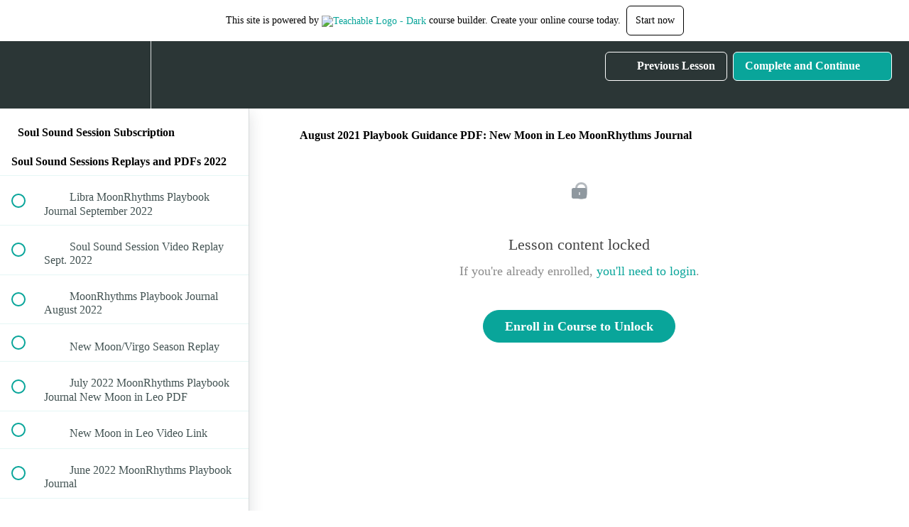

--- FILE ---
content_type: text/html; charset=utf-8
request_url: https://soulsoundinsights.teachable.com/courses/soul-sound-sessions/lectures/34037904
body_size: 34911
content:
<!DOCTYPE html>
<html>
  <head>
    <script src="https://releases.transloadit.com/uppy/v4.18.0/uppy.min.js"></script><link rel="stylesheet" href="https://releases.transloadit.com/uppy/v4.18.0/uppy.min.css" />
    <link href='' rel='icon' type='image/png'>

<link href='' rel='apple-touch-icon' type='image/png'>

<link href='' rel='apple-touch-icon' type='image/png'>

<link href='https://static-media.hotmart.com/IayI1_iqJVWBrM5_1sKA4rDZejU=/320x345/https://uploads.teachablecdn.com/attachments/2W1XvmjCSWOqi1VDx8EZ_moon__6abc.com.jpg' rel='apple-touch-startup-image' type='image/png'>

<link href='https://static-media.hotmart.com/ugUJLPUrmmRZI0tBcYkDN9KyUT0=/640x690/https://uploads.teachablecdn.com/attachments/2W1XvmjCSWOqi1VDx8EZ_moon__6abc.com.jpg' rel='apple-touch-startup-image' type='image/png'>

<meta name='apple-mobile-web-app-capable' content='yes' />
<meta charset="UTF-8">
<meta name="csrf-param" content="authenticity_token" />
<meta name="csrf-token" content="LTDjj8r1C58J2nUTg_hTxPuA4F3aQq7KqnjfrzT2_OuKYduElcA-X6d_FmMwpa6vQg0-8qH2KO2imRTshq-Rgw" />
<link rel="stylesheet" href="https://fedora.teachablecdn.com/assets/bootstrap-748e653be2be27c8e709ced95eab64a05c870fcc9544b56e33dfe1a9a539317d.css" data-turbolinks-track="true" /><link href="https://teachable-themeable.learning.teachable.com/themecss/production/base.css?_=a542a0e6724a&amp;brand_course_heading=%23ffffff&amp;brand_heading=%232b3636&amp;brand_homepage_heading=%23ffffff&amp;brand_navbar_fixed_text=%23ffffff&amp;brand_navbar_text=%23ffffff&amp;brand_primary=%232b3636&amp;brand_secondary=%2309A59A&amp;brand_text=%232b3636&amp;font=Palatino&amp;logged_out_homepage_background_image_overlay=0.2&amp;logged_out_homepage_background_image_url=https%3A%2F%2Fuploads.teachablecdn.com%2Fattachments%2F2W1XvmjCSWOqi1VDx8EZ_moon__6abc.com.jpg" rel="stylesheet" data-turbolinks-track="true"></link>
<title>August 2021 Playbook Guidance PDF: New Moon in Leo MoonRhythms Journal</title>
<meta name="description" content="Monthly Access to Replays, PDFs, and other Insights and Astro-Magic">
<link rel="canonical" href="https://soulsoundinsights.teachable.com/courses/289429/lectures/34037904">
<meta property="og:description" content="Monthly Access to Replays, PDFs, and other Insights and Astro-Magic">
<meta property="og:image" content="https://uploads.teachablecdn.com/attachments/0P6uFpkTQIub54L19kyU_Soul+Sound+Sessions+Square%281%29.png">
<meta property="og:title" content="August 2021 Playbook Guidance PDF: New Moon in Leo MoonRhythms Journal">
<meta property="og:type" content="website">
<meta property="og:url" content="https://soulsoundinsights.teachable.com/courses/289429/lectures/34037904">
<meta name="brand_video_player_color" content="#09A59A">
<meta name="site_title" content="SoulSoundInsights">
<style></style>
<script src='//fast.wistia.com/assets/external/E-v1.js'></script>
<script
  src='https://www.recaptcha.net/recaptcha/api.js'
  async
  defer></script>



      <meta name="asset_host" content="https://fedora.teachablecdn.com">
     <script>
  (function () {
    const origCreateElement = Document.prototype.createElement;
    Document.prototype.createElement = function () {
      const el = origCreateElement.apply(this, arguments);
      if (arguments[0].toLowerCase() === "video") {
        const observer = new MutationObserver(() => {
          if (
            el.src &&
            el.src.startsWith("data:video") &&
            el.autoplay &&
            el.style.display === "none"
          ) {
            el.removeAttribute("autoplay");
            el.autoplay = false;
            el.style.display = "none";
            observer.disconnect();
          }
        });
        observer.observe(el, {
          attributes: true,
          attributeFilter: ["src", "autoplay", "style"],
        });
      }
      return el;
    };
  })();
</script>
<script src="https://fedora.teachablecdn.com/packs/student-globals--1463f1f1bdf1bb9a431c.js"></script><script src="https://fedora.teachablecdn.com/packs/student-legacy--c399b5901bd8566e3c07.js"></script><script src="https://fedora.teachablecdn.com/packs/student--2d4def8492b406cbb91a.js"></script>
<meta id='iris-url' data-iris-url=https://eventable.internal.teachable.com />
<script type="text/javascript">
  window.heap=window.heap||[],heap.load=function(e,t){window.heap.appid=e,window.heap.config=t=t||{};var r=document.createElement("script");r.type="text/javascript",r.async=!0,r.src="https://cdn.heapanalytics.com/js/heap-"+e+".js";var a=document.getElementsByTagName("script")[0];a.parentNode.insertBefore(r,a);for(var n=function(e){return function(){heap.push([e].concat(Array.prototype.slice.call(arguments,0)))}},p=["addEventProperties","addUserProperties","clearEventProperties","identify","resetIdentity","removeEventProperty","setEventProperties","track","unsetEventProperty"],o=0;o<p.length;o++)heap[p[o]]=n(p[o])},heap.load("318805607");
  window.heapShouldTrackUser = true;
</script>


<script type="text/javascript">
  var _user_id = ''; // Set to the user's ID, username, or email address, or '' if not yet known.
  var _session_id = '98d136c1cd2200873b118810ccc6467d'; // Set to a unique session ID for the visitor's current browsing session.

  var _sift = window._sift = window._sift || [];
  _sift.push(['_setAccount', '2e541754ec']);
  _sift.push(['_setUserId', _user_id]);
  _sift.push(['_setSessionId', _session_id]);
  _sift.push(['_trackPageview']);

  (function() {
    function ls() {
      var e = document.createElement('script');
      e.src = 'https://cdn.sift.com/s.js';
      document.body.appendChild(e);
    }
    if (window.attachEvent) {
      window.attachEvent('onload', ls);
    } else {
      window.addEventListener('load', ls, false);
    }
  })();
</script>





<!-- Google tag (gtag.js) -->
<script async src="https://www.googletagmanager.com/gtag/js?id=G-SL8LSCXHSV"></script>
<script>
  window.dataLayer = window.dataLayer || [];
  function gtag(){dataLayer.push(arguments);}
  gtag('js', new Date());

  gtag('config', 'G-SL8LSCXHSV', {
    'user_id': '',
    'school_id': '113987',
    'school_domain': 'soulsoundinsights.teachable.com'
  });
</script>



<meta http-equiv="X-UA-Compatible" content="IE=edge">
<script type="text/javascript">window.NREUM||(NREUM={});NREUM.info={"beacon":"bam.nr-data.net","errorBeacon":"bam.nr-data.net","licenseKey":"NRBR-08e3a2ada38dc55a529","applicationID":"1065060701","transactionName":"dAxdTUFZXVQEQh0JAFQXRktWRR5LCV9F","queueTime":0,"applicationTime":236,"agent":""}</script>
<script type="text/javascript">(window.NREUM||(NREUM={})).init={privacy:{cookies_enabled:true},ajax:{deny_list:["bam.nr-data.net"]},feature_flags:["soft_nav"],distributed_tracing:{enabled:true}};(window.NREUM||(NREUM={})).loader_config={agentID:"1103368432",accountID:"4102727",trustKey:"27503",xpid:"UAcHU1FRDxABVFdXBwcHUVQA",licenseKey:"NRBR-08e3a2ada38dc55a529",applicationID:"1065060701",browserID:"1103368432"};;/*! For license information please see nr-loader-spa-1.306.0.min.js.LICENSE.txt */
(()=>{var e,t,r={384:(e,t,r)=>{"use strict";r.d(t,{NT:()=>s,US:()=>u,Zm:()=>a,bQ:()=>d,dV:()=>c,pV:()=>l});var n=r(6154),i=r(1863),o=r(1910);const s={beacon:"bam.nr-data.net",errorBeacon:"bam.nr-data.net"};function a(){return n.gm.NREUM||(n.gm.NREUM={}),void 0===n.gm.newrelic&&(n.gm.newrelic=n.gm.NREUM),n.gm.NREUM}function c(){let e=a();return e.o||(e.o={ST:n.gm.setTimeout,SI:n.gm.setImmediate||n.gm.setInterval,CT:n.gm.clearTimeout,XHR:n.gm.XMLHttpRequest,REQ:n.gm.Request,EV:n.gm.Event,PR:n.gm.Promise,MO:n.gm.MutationObserver,FETCH:n.gm.fetch,WS:n.gm.WebSocket},(0,o.i)(...Object.values(e.o))),e}function d(e,t){let r=a();r.initializedAgents??={},t.initializedAt={ms:(0,i.t)(),date:new Date},r.initializedAgents[e]=t}function u(e,t){a()[e]=t}function l(){return function(){let e=a();const t=e.info||{};e.info={beacon:s.beacon,errorBeacon:s.errorBeacon,...t}}(),function(){let e=a();const t=e.init||{};e.init={...t}}(),c(),function(){let e=a();const t=e.loader_config||{};e.loader_config={...t}}(),a()}},782:(e,t,r)=>{"use strict";r.d(t,{T:()=>n});const n=r(860).K7.pageViewTiming},860:(e,t,r)=>{"use strict";r.d(t,{$J:()=>u,K7:()=>c,P3:()=>d,XX:()=>i,Yy:()=>a,df:()=>o,qY:()=>n,v4:()=>s});const n="events",i="jserrors",o="browser/blobs",s="rum",a="browser/logs",c={ajax:"ajax",genericEvents:"generic_events",jserrors:i,logging:"logging",metrics:"metrics",pageAction:"page_action",pageViewEvent:"page_view_event",pageViewTiming:"page_view_timing",sessionReplay:"session_replay",sessionTrace:"session_trace",softNav:"soft_navigations",spa:"spa"},d={[c.pageViewEvent]:1,[c.pageViewTiming]:2,[c.metrics]:3,[c.jserrors]:4,[c.spa]:5,[c.ajax]:6,[c.sessionTrace]:7,[c.softNav]:8,[c.sessionReplay]:9,[c.logging]:10,[c.genericEvents]:11},u={[c.pageViewEvent]:s,[c.pageViewTiming]:n,[c.ajax]:n,[c.spa]:n,[c.softNav]:n,[c.metrics]:i,[c.jserrors]:i,[c.sessionTrace]:o,[c.sessionReplay]:o,[c.logging]:a,[c.genericEvents]:"ins"}},944:(e,t,r)=>{"use strict";r.d(t,{R:()=>i});var n=r(3241);function i(e,t){"function"==typeof console.debug&&(console.debug("New Relic Warning: https://github.com/newrelic/newrelic-browser-agent/blob/main/docs/warning-codes.md#".concat(e),t),(0,n.W)({agentIdentifier:null,drained:null,type:"data",name:"warn",feature:"warn",data:{code:e,secondary:t}}))}},993:(e,t,r)=>{"use strict";r.d(t,{A$:()=>o,ET:()=>s,TZ:()=>a,p_:()=>i});var n=r(860);const i={ERROR:"ERROR",WARN:"WARN",INFO:"INFO",DEBUG:"DEBUG",TRACE:"TRACE"},o={OFF:0,ERROR:1,WARN:2,INFO:3,DEBUG:4,TRACE:5},s="log",a=n.K7.logging},1687:(e,t,r)=>{"use strict";r.d(t,{Ak:()=>d,Ze:()=>f,x3:()=>u});var n=r(3241),i=r(7836),o=r(3606),s=r(860),a=r(2646);const c={};function d(e,t){const r={staged:!1,priority:s.P3[t]||0};l(e),c[e].get(t)||c[e].set(t,r)}function u(e,t){e&&c[e]&&(c[e].get(t)&&c[e].delete(t),p(e,t,!1),c[e].size&&h(e))}function l(e){if(!e)throw new Error("agentIdentifier required");c[e]||(c[e]=new Map)}function f(e="",t="feature",r=!1){if(l(e),!e||!c[e].get(t)||r)return p(e,t);c[e].get(t).staged=!0,h(e)}function h(e){const t=Array.from(c[e]);t.every(([e,t])=>t.staged)&&(t.sort((e,t)=>e[1].priority-t[1].priority),t.forEach(([t])=>{c[e].delete(t),p(e,t)}))}function p(e,t,r=!0){const s=e?i.ee.get(e):i.ee,c=o.i.handlers;if(!s.aborted&&s.backlog&&c){if((0,n.W)({agentIdentifier:e,type:"lifecycle",name:"drain",feature:t}),r){const e=s.backlog[t],r=c[t];if(r){for(let t=0;e&&t<e.length;++t)g(e[t],r);Object.entries(r).forEach(([e,t])=>{Object.values(t||{}).forEach(t=>{t[0]?.on&&t[0]?.context()instanceof a.y&&t[0].on(e,t[1])})})}}s.isolatedBacklog||delete c[t],s.backlog[t]=null,s.emit("drain-"+t,[])}}function g(e,t){var r=e[1];Object.values(t[r]||{}).forEach(t=>{var r=e[0];if(t[0]===r){var n=t[1],i=e[3],o=e[2];n.apply(i,o)}})}},1741:(e,t,r)=>{"use strict";r.d(t,{W:()=>o});var n=r(944),i=r(4261);class o{#e(e,...t){if(this[e]!==o.prototype[e])return this[e](...t);(0,n.R)(35,e)}addPageAction(e,t){return this.#e(i.hG,e,t)}register(e){return this.#e(i.eY,e)}recordCustomEvent(e,t){return this.#e(i.fF,e,t)}setPageViewName(e,t){return this.#e(i.Fw,e,t)}setCustomAttribute(e,t,r){return this.#e(i.cD,e,t,r)}noticeError(e,t){return this.#e(i.o5,e,t)}setUserId(e){return this.#e(i.Dl,e)}setApplicationVersion(e){return this.#e(i.nb,e)}setErrorHandler(e){return this.#e(i.bt,e)}addRelease(e,t){return this.#e(i.k6,e,t)}log(e,t){return this.#e(i.$9,e,t)}start(){return this.#e(i.d3)}finished(e){return this.#e(i.BL,e)}recordReplay(){return this.#e(i.CH)}pauseReplay(){return this.#e(i.Tb)}addToTrace(e){return this.#e(i.U2,e)}setCurrentRouteName(e){return this.#e(i.PA,e)}interaction(e){return this.#e(i.dT,e)}wrapLogger(e,t,r){return this.#e(i.Wb,e,t,r)}measure(e,t){return this.#e(i.V1,e,t)}consent(e){return this.#e(i.Pv,e)}}},1863:(e,t,r)=>{"use strict";function n(){return Math.floor(performance.now())}r.d(t,{t:()=>n})},1910:(e,t,r)=>{"use strict";r.d(t,{i:()=>o});var n=r(944);const i=new Map;function o(...e){return e.every(e=>{if(i.has(e))return i.get(e);const t="function"==typeof e?e.toString():"",r=t.includes("[native code]"),o=t.includes("nrWrapper");return r||o||(0,n.R)(64,e?.name||t),i.set(e,r),r})}},2555:(e,t,r)=>{"use strict";r.d(t,{D:()=>a,f:()=>s});var n=r(384),i=r(8122);const o={beacon:n.NT.beacon,errorBeacon:n.NT.errorBeacon,licenseKey:void 0,applicationID:void 0,sa:void 0,queueTime:void 0,applicationTime:void 0,ttGuid:void 0,user:void 0,account:void 0,product:void 0,extra:void 0,jsAttributes:{},userAttributes:void 0,atts:void 0,transactionName:void 0,tNamePlain:void 0};function s(e){try{return!!e.licenseKey&&!!e.errorBeacon&&!!e.applicationID}catch(e){return!1}}const a=e=>(0,i.a)(e,o)},2614:(e,t,r)=>{"use strict";r.d(t,{BB:()=>s,H3:()=>n,g:()=>d,iL:()=>c,tS:()=>a,uh:()=>i,wk:()=>o});const n="NRBA",i="SESSION",o=144e5,s=18e5,a={STARTED:"session-started",PAUSE:"session-pause",RESET:"session-reset",RESUME:"session-resume",UPDATE:"session-update"},c={SAME_TAB:"same-tab",CROSS_TAB:"cross-tab"},d={OFF:0,FULL:1,ERROR:2}},2646:(e,t,r)=>{"use strict";r.d(t,{y:()=>n});class n{constructor(e){this.contextId=e}}},2843:(e,t,r)=>{"use strict";r.d(t,{G:()=>o,u:()=>i});var n=r(3878);function i(e,t=!1,r,i){(0,n.DD)("visibilitychange",function(){if(t)return void("hidden"===document.visibilityState&&e());e(document.visibilityState)},r,i)}function o(e,t,r){(0,n.sp)("pagehide",e,t,r)}},3241:(e,t,r)=>{"use strict";r.d(t,{W:()=>o});var n=r(6154);const i="newrelic";function o(e={}){try{n.gm.dispatchEvent(new CustomEvent(i,{detail:e}))}catch(e){}}},3304:(e,t,r)=>{"use strict";r.d(t,{A:()=>o});var n=r(7836);const i=()=>{const e=new WeakSet;return(t,r)=>{if("object"==typeof r&&null!==r){if(e.has(r))return;e.add(r)}return r}};function o(e){try{return JSON.stringify(e,i())??""}catch(e){try{n.ee.emit("internal-error",[e])}catch(e){}return""}}},3333:(e,t,r)=>{"use strict";r.d(t,{$v:()=>u,TZ:()=>n,Xh:()=>c,Zp:()=>i,kd:()=>d,mq:()=>a,nf:()=>s,qN:()=>o});const n=r(860).K7.genericEvents,i=["auxclick","click","copy","keydown","paste","scrollend"],o=["focus","blur"],s=4,a=1e3,c=2e3,d=["PageAction","UserAction","BrowserPerformance"],u={RESOURCES:"experimental.resources",REGISTER:"register"}},3434:(e,t,r)=>{"use strict";r.d(t,{Jt:()=>o,YM:()=>d});var n=r(7836),i=r(5607);const o="nr@original:".concat(i.W),s=50;var a=Object.prototype.hasOwnProperty,c=!1;function d(e,t){return e||(e=n.ee),r.inPlace=function(e,t,n,i,o){n||(n="");const s="-"===n.charAt(0);for(let a=0;a<t.length;a++){const c=t[a],d=e[c];l(d)||(e[c]=r(d,s?c+n:n,i,c,o))}},r.flag=o,r;function r(t,r,n,c,d){return l(t)?t:(r||(r=""),nrWrapper[o]=t,function(e,t,r){if(Object.defineProperty&&Object.keys)try{return Object.keys(e).forEach(function(r){Object.defineProperty(t,r,{get:function(){return e[r]},set:function(t){return e[r]=t,t}})}),t}catch(e){u([e],r)}for(var n in e)a.call(e,n)&&(t[n]=e[n])}(t,nrWrapper,e),nrWrapper);function nrWrapper(){var o,a,l,f;let h;try{a=this,o=[...arguments],l="function"==typeof n?n(o,a):n||{}}catch(t){u([t,"",[o,a,c],l],e)}i(r+"start",[o,a,c],l,d);const p=performance.now();let g;try{return f=t.apply(a,o),g=performance.now(),f}catch(e){throw g=performance.now(),i(r+"err",[o,a,e],l,d),h=e,h}finally{const e=g-p,t={start:p,end:g,duration:e,isLongTask:e>=s,methodName:c,thrownError:h};t.isLongTask&&i("long-task",[t,a],l,d),i(r+"end",[o,a,f],l,d)}}}function i(r,n,i,o){if(!c||t){var s=c;c=!0;try{e.emit(r,n,i,t,o)}catch(t){u([t,r,n,i],e)}c=s}}}function u(e,t){t||(t=n.ee);try{t.emit("internal-error",e)}catch(e){}}function l(e){return!(e&&"function"==typeof e&&e.apply&&!e[o])}},3606:(e,t,r)=>{"use strict";r.d(t,{i:()=>o});var n=r(9908);o.on=s;var i=o.handlers={};function o(e,t,r,o){s(o||n.d,i,e,t,r)}function s(e,t,r,i,o){o||(o="feature"),e||(e=n.d);var s=t[o]=t[o]||{};(s[r]=s[r]||[]).push([e,i])}},3738:(e,t,r)=>{"use strict";r.d(t,{He:()=>i,Kp:()=>a,Lc:()=>d,Rz:()=>u,TZ:()=>n,bD:()=>o,d3:()=>s,jx:()=>l,sl:()=>f,uP:()=>c});const n=r(860).K7.sessionTrace,i="bstResource",o="resource",s="-start",a="-end",c="fn"+s,d="fn"+a,u="pushState",l=1e3,f=3e4},3785:(e,t,r)=>{"use strict";r.d(t,{R:()=>c,b:()=>d});var n=r(9908),i=r(1863),o=r(860),s=r(3969),a=r(993);function c(e,t,r={},c=a.p_.INFO,d=!0,u,l=(0,i.t)()){(0,n.p)(s.xV,["API/logging/".concat(c.toLowerCase(),"/called")],void 0,o.K7.metrics,e),(0,n.p)(a.ET,[l,t,r,c,d,u],void 0,o.K7.logging,e)}function d(e){return"string"==typeof e&&Object.values(a.p_).some(t=>t===e.toUpperCase().trim())}},3878:(e,t,r)=>{"use strict";function n(e,t){return{capture:e,passive:!1,signal:t}}function i(e,t,r=!1,i){window.addEventListener(e,t,n(r,i))}function o(e,t,r=!1,i){document.addEventListener(e,t,n(r,i))}r.d(t,{DD:()=>o,jT:()=>n,sp:()=>i})},3962:(e,t,r)=>{"use strict";r.d(t,{AM:()=>s,O2:()=>l,OV:()=>o,Qu:()=>f,TZ:()=>c,ih:()=>h,pP:()=>a,t1:()=>u,tC:()=>i,wD:()=>d});var n=r(860);const i=["click","keydown","submit"],o="popstate",s="api",a="initialPageLoad",c=n.K7.softNav,d=5e3,u=500,l={INITIAL_PAGE_LOAD:"",ROUTE_CHANGE:1,UNSPECIFIED:2},f={INTERACTION:1,AJAX:2,CUSTOM_END:3,CUSTOM_TRACER:4},h={IP:"in progress",PF:"pending finish",FIN:"finished",CAN:"cancelled"}},3969:(e,t,r)=>{"use strict";r.d(t,{TZ:()=>n,XG:()=>a,rs:()=>i,xV:()=>s,z_:()=>o});const n=r(860).K7.metrics,i="sm",o="cm",s="storeSupportabilityMetrics",a="storeEventMetrics"},4234:(e,t,r)=>{"use strict";r.d(t,{W:()=>o});var n=r(7836),i=r(1687);class o{constructor(e,t){this.agentIdentifier=e,this.ee=n.ee.get(e),this.featureName=t,this.blocked=!1}deregisterDrain(){(0,i.x3)(this.agentIdentifier,this.featureName)}}},4261:(e,t,r)=>{"use strict";r.d(t,{$9:()=>u,BL:()=>c,CH:()=>p,Dl:()=>x,Fw:()=>w,PA:()=>v,Pl:()=>n,Pv:()=>A,Tb:()=>f,U2:()=>s,V1:()=>E,Wb:()=>T,bt:()=>y,cD:()=>b,d3:()=>R,dT:()=>d,eY:()=>g,fF:()=>h,hG:()=>o,hw:()=>i,k6:()=>a,nb:()=>m,o5:()=>l});const n="api-",i=n+"ixn-",o="addPageAction",s="addToTrace",a="addRelease",c="finished",d="interaction",u="log",l="noticeError",f="pauseReplay",h="recordCustomEvent",p="recordReplay",g="register",m="setApplicationVersion",v="setCurrentRouteName",b="setCustomAttribute",y="setErrorHandler",w="setPageViewName",x="setUserId",R="start",T="wrapLogger",E="measure",A="consent"},4387:(e,t,r)=>{"use strict";function n(e={}){return!(!e.id||!e.name)}function i(e){return"string"==typeof e&&e.trim().length<501||"number"==typeof e}function o(e,t){if(2!==t?.harvestEndpointVersion)return{};const r=t.agentRef.runtime.appMetadata.agents[0].entityGuid;return n(e)?{"source.id":e.id,"source.name":e.name,"source.type":e.type,"parent.id":e.parent?.id||r}:{"entity.guid":r,appId:t.agentRef.info.applicationID}}r.d(t,{Ux:()=>o,c7:()=>n,yo:()=>i})},5205:(e,t,r)=>{"use strict";r.d(t,{j:()=>_});var n=r(384),i=r(1741);var o=r(2555),s=r(3333);const a=e=>{if(!e||"string"!=typeof e)return!1;try{document.createDocumentFragment().querySelector(e)}catch{return!1}return!0};var c=r(2614),d=r(944),u=r(8122);const l="[data-nr-mask]",f=e=>(0,u.a)(e,(()=>{const e={feature_flags:[],experimental:{allow_registered_children:!1,resources:!1},mask_selector:"*",block_selector:"[data-nr-block]",mask_input_options:{color:!1,date:!1,"datetime-local":!1,email:!1,month:!1,number:!1,range:!1,search:!1,tel:!1,text:!1,time:!1,url:!1,week:!1,textarea:!1,select:!1,password:!0}};return{ajax:{deny_list:void 0,block_internal:!0,enabled:!0,autoStart:!0},api:{get allow_registered_children(){return e.feature_flags.includes(s.$v.REGISTER)||e.experimental.allow_registered_children},set allow_registered_children(t){e.experimental.allow_registered_children=t},duplicate_registered_data:!1},browser_consent_mode:{enabled:!1},distributed_tracing:{enabled:void 0,exclude_newrelic_header:void 0,cors_use_newrelic_header:void 0,cors_use_tracecontext_headers:void 0,allowed_origins:void 0},get feature_flags(){return e.feature_flags},set feature_flags(t){e.feature_flags=t},generic_events:{enabled:!0,autoStart:!0},harvest:{interval:30},jserrors:{enabled:!0,autoStart:!0},logging:{enabled:!0,autoStart:!0},metrics:{enabled:!0,autoStart:!0},obfuscate:void 0,page_action:{enabled:!0},page_view_event:{enabled:!0,autoStart:!0},page_view_timing:{enabled:!0,autoStart:!0},performance:{capture_marks:!1,capture_measures:!1,capture_detail:!0,resources:{get enabled(){return e.feature_flags.includes(s.$v.RESOURCES)||e.experimental.resources},set enabled(t){e.experimental.resources=t},asset_types:[],first_party_domains:[],ignore_newrelic:!0}},privacy:{cookies_enabled:!0},proxy:{assets:void 0,beacon:void 0},session:{expiresMs:c.wk,inactiveMs:c.BB},session_replay:{autoStart:!0,enabled:!1,preload:!1,sampling_rate:10,error_sampling_rate:100,collect_fonts:!1,inline_images:!1,fix_stylesheets:!0,mask_all_inputs:!0,get mask_text_selector(){return e.mask_selector},set mask_text_selector(t){a(t)?e.mask_selector="".concat(t,",").concat(l):""===t||null===t?e.mask_selector=l:(0,d.R)(5,t)},get block_class(){return"nr-block"},get ignore_class(){return"nr-ignore"},get mask_text_class(){return"nr-mask"},get block_selector(){return e.block_selector},set block_selector(t){a(t)?e.block_selector+=",".concat(t):""!==t&&(0,d.R)(6,t)},get mask_input_options(){return e.mask_input_options},set mask_input_options(t){t&&"object"==typeof t?e.mask_input_options={...t,password:!0}:(0,d.R)(7,t)}},session_trace:{enabled:!0,autoStart:!0},soft_navigations:{enabled:!0,autoStart:!0},spa:{enabled:!0,autoStart:!0},ssl:void 0,user_actions:{enabled:!0,elementAttributes:["id","className","tagName","type"]}}})());var h=r(6154),p=r(9324);let g=0;const m={buildEnv:p.F3,distMethod:p.Xs,version:p.xv,originTime:h.WN},v={consented:!1},b={appMetadata:{},get consented(){return this.session?.state?.consent||v.consented},set consented(e){v.consented=e},customTransaction:void 0,denyList:void 0,disabled:!1,harvester:void 0,isolatedBacklog:!1,isRecording:!1,loaderType:void 0,maxBytes:3e4,obfuscator:void 0,onerror:void 0,ptid:void 0,releaseIds:{},session:void 0,timeKeeper:void 0,registeredEntities:[],jsAttributesMetadata:{bytes:0},get harvestCount(){return++g}},y=e=>{const t=(0,u.a)(e,b),r=Object.keys(m).reduce((e,t)=>(e[t]={value:m[t],writable:!1,configurable:!0,enumerable:!0},e),{});return Object.defineProperties(t,r)};var w=r(5701);const x=e=>{const t=e.startsWith("http");e+="/",r.p=t?e:"https://"+e};var R=r(7836),T=r(3241);const E={accountID:void 0,trustKey:void 0,agentID:void 0,licenseKey:void 0,applicationID:void 0,xpid:void 0},A=e=>(0,u.a)(e,E),S=new Set;function _(e,t={},r,s){let{init:a,info:c,loader_config:d,runtime:u={},exposed:l=!0}=t;if(!c){const e=(0,n.pV)();a=e.init,c=e.info,d=e.loader_config}e.init=f(a||{}),e.loader_config=A(d||{}),c.jsAttributes??={},h.bv&&(c.jsAttributes.isWorker=!0),e.info=(0,o.D)(c);const p=e.init,g=[c.beacon,c.errorBeacon];S.has(e.agentIdentifier)||(p.proxy.assets&&(x(p.proxy.assets),g.push(p.proxy.assets)),p.proxy.beacon&&g.push(p.proxy.beacon),e.beacons=[...g],function(e){const t=(0,n.pV)();Object.getOwnPropertyNames(i.W.prototype).forEach(r=>{const n=i.W.prototype[r];if("function"!=typeof n||"constructor"===n)return;let o=t[r];e[r]&&!1!==e.exposed&&"micro-agent"!==e.runtime?.loaderType&&(t[r]=(...t)=>{const n=e[r](...t);return o?o(...t):n})})}(e),(0,n.US)("activatedFeatures",w.B),e.runSoftNavOverSpa&&=!0===p.soft_navigations.enabled&&p.feature_flags.includes("soft_nav")),u.denyList=[...p.ajax.deny_list||[],...p.ajax.block_internal?g:[]],u.ptid=e.agentIdentifier,u.loaderType=r,e.runtime=y(u),S.has(e.agentIdentifier)||(e.ee=R.ee.get(e.agentIdentifier),e.exposed=l,(0,T.W)({agentIdentifier:e.agentIdentifier,drained:!!w.B?.[e.agentIdentifier],type:"lifecycle",name:"initialize",feature:void 0,data:e.config})),S.add(e.agentIdentifier)}},5270:(e,t,r)=>{"use strict";r.d(t,{Aw:()=>s,SR:()=>o,rF:()=>a});var n=r(384),i=r(7767);function o(e){return!!(0,n.dV)().o.MO&&(0,i.V)(e)&&!0===e?.session_trace.enabled}function s(e){return!0===e?.session_replay.preload&&o(e)}function a(e,t){try{if("string"==typeof t?.type){if("password"===t.type.toLowerCase())return"*".repeat(e?.length||0);if(void 0!==t?.dataset?.nrUnmask||t?.classList?.contains("nr-unmask"))return e}}catch(e){}return"string"==typeof e?e.replace(/[\S]/g,"*"):"*".repeat(e?.length||0)}},5289:(e,t,r)=>{"use strict";r.d(t,{GG:()=>s,Qr:()=>c,sB:()=>a});var n=r(3878),i=r(6389);function o(){return"undefined"==typeof document||"complete"===document.readyState}function s(e,t){if(o())return e();const r=(0,i.J)(e),s=setInterval(()=>{o()&&(clearInterval(s),r())},500);(0,n.sp)("load",r,t)}function a(e){if(o())return e();(0,n.DD)("DOMContentLoaded",e)}function c(e){if(o())return e();(0,n.sp)("popstate",e)}},5607:(e,t,r)=>{"use strict";r.d(t,{W:()=>n});const n=(0,r(9566).bz)()},5701:(e,t,r)=>{"use strict";r.d(t,{B:()=>o,t:()=>s});var n=r(3241);const i=new Set,o={};function s(e,t){const r=t.agentIdentifier;o[r]??={},e&&"object"==typeof e&&(i.has(r)||(t.ee.emit("rumresp",[e]),o[r]=e,i.add(r),(0,n.W)({agentIdentifier:r,loaded:!0,drained:!0,type:"lifecycle",name:"load",feature:void 0,data:e})))}},6154:(e,t,r)=>{"use strict";r.d(t,{A4:()=>a,OF:()=>u,RI:()=>i,WN:()=>h,bv:()=>o,eN:()=>p,gm:()=>s,lR:()=>f,m:()=>d,mw:()=>c,sb:()=>l});var n=r(1863);const i="undefined"!=typeof window&&!!window.document,o="undefined"!=typeof WorkerGlobalScope&&("undefined"!=typeof self&&self instanceof WorkerGlobalScope&&self.navigator instanceof WorkerNavigator||"undefined"!=typeof globalThis&&globalThis instanceof WorkerGlobalScope&&globalThis.navigator instanceof WorkerNavigator),s=i?window:"undefined"!=typeof WorkerGlobalScope&&("undefined"!=typeof self&&self instanceof WorkerGlobalScope&&self||"undefined"!=typeof globalThis&&globalThis instanceof WorkerGlobalScope&&globalThis),a="complete"===s?.document?.readyState,c=Boolean("hidden"===s?.document?.visibilityState),d=""+s?.location,u=/iPad|iPhone|iPod/.test(s.navigator?.userAgent),l=u&&"undefined"==typeof SharedWorker,f=(()=>{const e=s.navigator?.userAgent?.match(/Firefox[/\s](\d+\.\d+)/);return Array.isArray(e)&&e.length>=2?+e[1]:0})(),h=Date.now()-(0,n.t)(),p=()=>"undefined"!=typeof PerformanceNavigationTiming&&s?.performance?.getEntriesByType("navigation")?.[0]?.responseStart},6344:(e,t,r)=>{"use strict";r.d(t,{BB:()=>u,Qb:()=>l,TZ:()=>i,Ug:()=>s,Vh:()=>o,_s:()=>a,bc:()=>d,yP:()=>c});var n=r(2614);const i=r(860).K7.sessionReplay,o="errorDuringReplay",s=.12,a={DomContentLoaded:0,Load:1,FullSnapshot:2,IncrementalSnapshot:3,Meta:4,Custom:5},c={[n.g.ERROR]:15e3,[n.g.FULL]:3e5,[n.g.OFF]:0},d={RESET:{message:"Session was reset",sm:"Reset"},IMPORT:{message:"Recorder failed to import",sm:"Import"},TOO_MANY:{message:"429: Too Many Requests",sm:"Too-Many"},TOO_BIG:{message:"Payload was too large",sm:"Too-Big"},CROSS_TAB:{message:"Session Entity was set to OFF on another tab",sm:"Cross-Tab"},ENTITLEMENTS:{message:"Session Replay is not allowed and will not be started",sm:"Entitlement"}},u=5e3,l={API:"api",RESUME:"resume",SWITCH_TO_FULL:"switchToFull",INITIALIZE:"initialize",PRELOAD:"preload"}},6389:(e,t,r)=>{"use strict";function n(e,t=500,r={}){const n=r?.leading||!1;let i;return(...r)=>{n&&void 0===i&&(e.apply(this,r),i=setTimeout(()=>{i=clearTimeout(i)},t)),n||(clearTimeout(i),i=setTimeout(()=>{e.apply(this,r)},t))}}function i(e){let t=!1;return(...r)=>{t||(t=!0,e.apply(this,r))}}r.d(t,{J:()=>i,s:()=>n})},6630:(e,t,r)=>{"use strict";r.d(t,{T:()=>n});const n=r(860).K7.pageViewEvent},6774:(e,t,r)=>{"use strict";r.d(t,{T:()=>n});const n=r(860).K7.jserrors},7295:(e,t,r)=>{"use strict";r.d(t,{Xv:()=>s,gX:()=>i,iW:()=>o});var n=[];function i(e){if(!e||o(e))return!1;if(0===n.length)return!0;for(var t=0;t<n.length;t++){var r=n[t];if("*"===r.hostname)return!1;if(a(r.hostname,e.hostname)&&c(r.pathname,e.pathname))return!1}return!0}function o(e){return void 0===e.hostname}function s(e){if(n=[],e&&e.length)for(var t=0;t<e.length;t++){let r=e[t];if(!r)continue;0===r.indexOf("http://")?r=r.substring(7):0===r.indexOf("https://")&&(r=r.substring(8));const i=r.indexOf("/");let o,s;i>0?(o=r.substring(0,i),s=r.substring(i)):(o=r,s="");let[a]=o.split(":");n.push({hostname:a,pathname:s})}}function a(e,t){return!(e.length>t.length)&&t.indexOf(e)===t.length-e.length}function c(e,t){return 0===e.indexOf("/")&&(e=e.substring(1)),0===t.indexOf("/")&&(t=t.substring(1)),""===e||e===t}},7378:(e,t,r)=>{"use strict";r.d(t,{$p:()=>R,BR:()=>b,Kp:()=>x,L3:()=>y,Lc:()=>c,NC:()=>o,SG:()=>u,TZ:()=>i,U6:()=>p,UT:()=>m,d3:()=>w,dT:()=>f,e5:()=>E,gx:()=>v,l9:()=>l,oW:()=>h,op:()=>g,rw:()=>d,tH:()=>A,uP:()=>a,wW:()=>T,xq:()=>s});var n=r(384);const i=r(860).K7.spa,o=["click","submit","keypress","keydown","keyup","change"],s=999,a="fn-start",c="fn-end",d="cb-start",u="api-ixn-",l="remaining",f="interaction",h="spaNode",p="jsonpNode",g="fetch-start",m="fetch-done",v="fetch-body-",b="jsonp-end",y=(0,n.dV)().o.ST,w="-start",x="-end",R="-body",T="cb"+x,E="jsTime",A="fetch"},7485:(e,t,r)=>{"use strict";r.d(t,{D:()=>i});var n=r(6154);function i(e){if(0===(e||"").indexOf("data:"))return{protocol:"data"};try{const t=new URL(e,location.href),r={port:t.port,hostname:t.hostname,pathname:t.pathname,search:t.search,protocol:t.protocol.slice(0,t.protocol.indexOf(":")),sameOrigin:t.protocol===n.gm?.location?.protocol&&t.host===n.gm?.location?.host};return r.port&&""!==r.port||("http:"===t.protocol&&(r.port="80"),"https:"===t.protocol&&(r.port="443")),r.pathname&&""!==r.pathname?r.pathname.startsWith("/")||(r.pathname="/".concat(r.pathname)):r.pathname="/",r}catch(e){return{}}}},7699:(e,t,r)=>{"use strict";r.d(t,{It:()=>o,KC:()=>a,No:()=>i,qh:()=>s});var n=r(860);const i=16e3,o=1e6,s="SESSION_ERROR",a={[n.K7.logging]:!0,[n.K7.genericEvents]:!1,[n.K7.jserrors]:!1,[n.K7.ajax]:!1}},7767:(e,t,r)=>{"use strict";r.d(t,{V:()=>i});var n=r(6154);const i=e=>n.RI&&!0===e?.privacy.cookies_enabled},7836:(e,t,r)=>{"use strict";r.d(t,{P:()=>a,ee:()=>c});var n=r(384),i=r(8990),o=r(2646),s=r(5607);const a="nr@context:".concat(s.W),c=function e(t,r){var n={},s={},u={},l=!1;try{l=16===r.length&&d.initializedAgents?.[r]?.runtime.isolatedBacklog}catch(e){}var f={on:p,addEventListener:p,removeEventListener:function(e,t){var r=n[e];if(!r)return;for(var i=0;i<r.length;i++)r[i]===t&&r.splice(i,1)},emit:function(e,r,n,i,o){!1!==o&&(o=!0);if(c.aborted&&!i)return;t&&o&&t.emit(e,r,n);var a=h(n);g(e).forEach(e=>{e.apply(a,r)});var d=v()[s[e]];d&&d.push([f,e,r,a]);return a},get:m,listeners:g,context:h,buffer:function(e,t){const r=v();if(t=t||"feature",f.aborted)return;Object.entries(e||{}).forEach(([e,n])=>{s[n]=t,t in r||(r[t]=[])})},abort:function(){f._aborted=!0,Object.keys(f.backlog).forEach(e=>{delete f.backlog[e]})},isBuffering:function(e){return!!v()[s[e]]},debugId:r,backlog:l?{}:t&&"object"==typeof t.backlog?t.backlog:{},isolatedBacklog:l};return Object.defineProperty(f,"aborted",{get:()=>{let e=f._aborted||!1;return e||(t&&(e=t.aborted),e)}}),f;function h(e){return e&&e instanceof o.y?e:e?(0,i.I)(e,a,()=>new o.y(a)):new o.y(a)}function p(e,t){n[e]=g(e).concat(t)}function g(e){return n[e]||[]}function m(t){return u[t]=u[t]||e(f,t)}function v(){return f.backlog}}(void 0,"globalEE"),d=(0,n.Zm)();d.ee||(d.ee=c)},8122:(e,t,r)=>{"use strict";r.d(t,{a:()=>i});var n=r(944);function i(e,t){try{if(!e||"object"!=typeof e)return(0,n.R)(3);if(!t||"object"!=typeof t)return(0,n.R)(4);const r=Object.create(Object.getPrototypeOf(t),Object.getOwnPropertyDescriptors(t)),o=0===Object.keys(r).length?e:r;for(let s in o)if(void 0!==e[s])try{if(null===e[s]){r[s]=null;continue}Array.isArray(e[s])&&Array.isArray(t[s])?r[s]=Array.from(new Set([...e[s],...t[s]])):"object"==typeof e[s]&&"object"==typeof t[s]?r[s]=i(e[s],t[s]):r[s]=e[s]}catch(e){r[s]||(0,n.R)(1,e)}return r}catch(e){(0,n.R)(2,e)}}},8139:(e,t,r)=>{"use strict";r.d(t,{u:()=>f});var n=r(7836),i=r(3434),o=r(8990),s=r(6154);const a={},c=s.gm.XMLHttpRequest,d="addEventListener",u="removeEventListener",l="nr@wrapped:".concat(n.P);function f(e){var t=function(e){return(e||n.ee).get("events")}(e);if(a[t.debugId]++)return t;a[t.debugId]=1;var r=(0,i.YM)(t,!0);function f(e){r.inPlace(e,[d,u],"-",p)}function p(e,t){return e[1]}return"getPrototypeOf"in Object&&(s.RI&&h(document,f),c&&h(c.prototype,f),h(s.gm,f)),t.on(d+"-start",function(e,t){var n=e[1];if(null!==n&&("function"==typeof n||"object"==typeof n)&&"newrelic"!==e[0]){var i=(0,o.I)(n,l,function(){var e={object:function(){if("function"!=typeof n.handleEvent)return;return n.handleEvent.apply(n,arguments)},function:n}[typeof n];return e?r(e,"fn-",null,e.name||"anonymous"):n});this.wrapped=e[1]=i}}),t.on(u+"-start",function(e){e[1]=this.wrapped||e[1]}),t}function h(e,t,...r){let n=e;for(;"object"==typeof n&&!Object.prototype.hasOwnProperty.call(n,d);)n=Object.getPrototypeOf(n);n&&t(n,...r)}},8374:(e,t,r)=>{r.nc=(()=>{try{return document?.currentScript?.nonce}catch(e){}return""})()},8990:(e,t,r)=>{"use strict";r.d(t,{I:()=>i});var n=Object.prototype.hasOwnProperty;function i(e,t,r){if(n.call(e,t))return e[t];var i=r();if(Object.defineProperty&&Object.keys)try{return Object.defineProperty(e,t,{value:i,writable:!0,enumerable:!1}),i}catch(e){}return e[t]=i,i}},9300:(e,t,r)=>{"use strict";r.d(t,{T:()=>n});const n=r(860).K7.ajax},9324:(e,t,r)=>{"use strict";r.d(t,{AJ:()=>s,F3:()=>i,Xs:()=>o,Yq:()=>a,xv:()=>n});const n="1.306.0",i="PROD",o="CDN",s="@newrelic/rrweb",a="1.0.1"},9566:(e,t,r)=>{"use strict";r.d(t,{LA:()=>a,ZF:()=>c,bz:()=>s,el:()=>d});var n=r(6154);const i="xxxxxxxx-xxxx-4xxx-yxxx-xxxxxxxxxxxx";function o(e,t){return e?15&e[t]:16*Math.random()|0}function s(){const e=n.gm?.crypto||n.gm?.msCrypto;let t,r=0;return e&&e.getRandomValues&&(t=e.getRandomValues(new Uint8Array(30))),i.split("").map(e=>"x"===e?o(t,r++).toString(16):"y"===e?(3&o()|8).toString(16):e).join("")}function a(e){const t=n.gm?.crypto||n.gm?.msCrypto;let r,i=0;t&&t.getRandomValues&&(r=t.getRandomValues(new Uint8Array(e)));const s=[];for(var a=0;a<e;a++)s.push(o(r,i++).toString(16));return s.join("")}function c(){return a(16)}function d(){return a(32)}},9908:(e,t,r)=>{"use strict";r.d(t,{d:()=>n,p:()=>i});var n=r(7836).ee.get("handle");function i(e,t,r,i,o){o?(o.buffer([e],i),o.emit(e,t,r)):(n.buffer([e],i),n.emit(e,t,r))}}},n={};function i(e){var t=n[e];if(void 0!==t)return t.exports;var o=n[e]={exports:{}};return r[e](o,o.exports,i),o.exports}i.m=r,i.d=(e,t)=>{for(var r in t)i.o(t,r)&&!i.o(e,r)&&Object.defineProperty(e,r,{enumerable:!0,get:t[r]})},i.f={},i.e=e=>Promise.all(Object.keys(i.f).reduce((t,r)=>(i.f[r](e,t),t),[])),i.u=e=>({212:"nr-spa-compressor",249:"nr-spa-recorder",478:"nr-spa"}[e]+"-1.306.0.min.js"),i.o=(e,t)=>Object.prototype.hasOwnProperty.call(e,t),e={},t="NRBA-1.306.0.PROD:",i.l=(r,n,o,s)=>{if(e[r])e[r].push(n);else{var a,c;if(void 0!==o)for(var d=document.getElementsByTagName("script"),u=0;u<d.length;u++){var l=d[u];if(l.getAttribute("src")==r||l.getAttribute("data-webpack")==t+o){a=l;break}}if(!a){c=!0;var f={478:"sha512-aOsrvCAZ97m4mi9/Q4P4Dl7seaB7sOFJOs8qmPK71B7CWoc9bXc5a5319PV5PSQ3SmEq++JW0qpaiKWV7MTLEg==",249:"sha512-nPxm1wa+eWrD9VPj39BAOPa200tURpQREipOlSDpePq/R8Y4hd4lO6tDy6C/6jm/J54CUHnLYeGyLZ/GIlo7gg==",212:"sha512-zcA2FBsG3fy6K+G9+4J1T2M6AmHuICGsq35BrGWu1rmRJwYBUqdOhAAxJkXYpoBy/9vKZ7LBcGpOEjABpjEWCQ=="};(a=document.createElement("script")).charset="utf-8",i.nc&&a.setAttribute("nonce",i.nc),a.setAttribute("data-webpack",t+o),a.src=r,0!==a.src.indexOf(window.location.origin+"/")&&(a.crossOrigin="anonymous"),f[s]&&(a.integrity=f[s])}e[r]=[n];var h=(t,n)=>{a.onerror=a.onload=null,clearTimeout(p);var i=e[r];if(delete e[r],a.parentNode&&a.parentNode.removeChild(a),i&&i.forEach(e=>e(n)),t)return t(n)},p=setTimeout(h.bind(null,void 0,{type:"timeout",target:a}),12e4);a.onerror=h.bind(null,a.onerror),a.onload=h.bind(null,a.onload),c&&document.head.appendChild(a)}},i.r=e=>{"undefined"!=typeof Symbol&&Symbol.toStringTag&&Object.defineProperty(e,Symbol.toStringTag,{value:"Module"}),Object.defineProperty(e,"__esModule",{value:!0})},i.p="https://js-agent.newrelic.com/",(()=>{var e={38:0,788:0};i.f.j=(t,r)=>{var n=i.o(e,t)?e[t]:void 0;if(0!==n)if(n)r.push(n[2]);else{var o=new Promise((r,i)=>n=e[t]=[r,i]);r.push(n[2]=o);var s=i.p+i.u(t),a=new Error;i.l(s,r=>{if(i.o(e,t)&&(0!==(n=e[t])&&(e[t]=void 0),n)){var o=r&&("load"===r.type?"missing":r.type),s=r&&r.target&&r.target.src;a.message="Loading chunk "+t+" failed: ("+o+": "+s+")",a.name="ChunkLoadError",a.type=o,a.request=s,n[1](a)}},"chunk-"+t,t)}};var t=(t,r)=>{var n,o,[s,a,c]=r,d=0;if(s.some(t=>0!==e[t])){for(n in a)i.o(a,n)&&(i.m[n]=a[n]);if(c)c(i)}for(t&&t(r);d<s.length;d++)o=s[d],i.o(e,o)&&e[o]&&e[o][0](),e[o]=0},r=self["webpackChunk:NRBA-1.306.0.PROD"]=self["webpackChunk:NRBA-1.306.0.PROD"]||[];r.forEach(t.bind(null,0)),r.push=t.bind(null,r.push.bind(r))})(),(()=>{"use strict";i(8374);var e=i(9566),t=i(1741);class r extends t.W{agentIdentifier=(0,e.LA)(16)}var n=i(860);const o=Object.values(n.K7);var s=i(5205);var a=i(9908),c=i(1863),d=i(4261),u=i(3241),l=i(944),f=i(5701),h=i(3969);function p(e,t,i,o){const s=o||i;!s||s[e]&&s[e]!==r.prototype[e]||(s[e]=function(){(0,a.p)(h.xV,["API/"+e+"/called"],void 0,n.K7.metrics,i.ee),(0,u.W)({agentIdentifier:i.agentIdentifier,drained:!!f.B?.[i.agentIdentifier],type:"data",name:"api",feature:d.Pl+e,data:{}});try{return t.apply(this,arguments)}catch(e){(0,l.R)(23,e)}})}function g(e,t,r,n,i){const o=e.info;null===r?delete o.jsAttributes[t]:o.jsAttributes[t]=r,(i||null===r)&&(0,a.p)(d.Pl+n,[(0,c.t)(),t,r],void 0,"session",e.ee)}var m=i(1687),v=i(4234),b=i(5289),y=i(6154),w=i(5270),x=i(7767),R=i(6389),T=i(7699);class E extends v.W{constructor(e,t){super(e.agentIdentifier,t),this.agentRef=e,this.abortHandler=void 0,this.featAggregate=void 0,this.loadedSuccessfully=void 0,this.onAggregateImported=new Promise(e=>{this.loadedSuccessfully=e}),this.deferred=Promise.resolve(),!1===e.init[this.featureName].autoStart?this.deferred=new Promise((t,r)=>{this.ee.on("manual-start-all",(0,R.J)(()=>{(0,m.Ak)(e.agentIdentifier,this.featureName),t()}))}):(0,m.Ak)(e.agentIdentifier,t)}importAggregator(e,t,r={}){if(this.featAggregate)return;const n=async()=>{let n;await this.deferred;try{if((0,x.V)(e.init)){const{setupAgentSession:t}=await i.e(478).then(i.bind(i,8766));n=t(e)}}catch(e){(0,l.R)(20,e),this.ee.emit("internal-error",[e]),(0,a.p)(T.qh,[e],void 0,this.featureName,this.ee)}try{if(!this.#t(this.featureName,n,e.init))return(0,m.Ze)(this.agentIdentifier,this.featureName),void this.loadedSuccessfully(!1);const{Aggregate:i}=await t();this.featAggregate=new i(e,r),e.runtime.harvester.initializedAggregates.push(this.featAggregate),this.loadedSuccessfully(!0)}catch(e){(0,l.R)(34,e),this.abortHandler?.(),(0,m.Ze)(this.agentIdentifier,this.featureName,!0),this.loadedSuccessfully(!1),this.ee&&this.ee.abort()}};y.RI?(0,b.GG)(()=>n(),!0):n()}#t(e,t,r){if(this.blocked)return!1;switch(e){case n.K7.sessionReplay:return(0,w.SR)(r)&&!!t;case n.K7.sessionTrace:return!!t;default:return!0}}}var A=i(6630),S=i(2614);class _ extends E{static featureName=A.T;constructor(e){var t;super(e,A.T),this.setupInspectionEvents(e.agentIdentifier),t=e,p(d.Fw,function(e,r){"string"==typeof e&&("/"!==e.charAt(0)&&(e="/"+e),t.runtime.customTransaction=(r||"http://custom.transaction")+e,(0,a.p)(d.Pl+d.Fw,[(0,c.t)()],void 0,void 0,t.ee))},t),this.importAggregator(e,()=>i.e(478).then(i.bind(i,2467)))}setupInspectionEvents(e){const t=(t,r)=>{t&&(0,u.W)({agentIdentifier:e,timeStamp:t.timeStamp,loaded:"complete"===t.target.readyState,type:"window",name:r,data:t.target.location+""})};(0,b.sB)(e=>{t(e,"DOMContentLoaded")}),(0,b.GG)(e=>{t(e,"load")}),(0,b.Qr)(e=>{t(e,"navigate")}),this.ee.on(S.tS.UPDATE,(t,r)=>{(0,u.W)({agentIdentifier:e,type:"lifecycle",name:"session",data:r})})}}var O=i(384);var N=i(2843),I=i(782);class P extends E{static featureName=I.T;constructor(e){super(e,I.T),y.RI&&((0,N.u)(()=>(0,a.p)("docHidden",[(0,c.t)()],void 0,I.T,this.ee),!0),(0,N.G)(()=>(0,a.p)("winPagehide",[(0,c.t)()],void 0,I.T,this.ee)),this.importAggregator(e,()=>i.e(478).then(i.bind(i,9917))))}}class j extends E{static featureName=h.TZ;constructor(e){super(e,h.TZ),y.RI&&document.addEventListener("securitypolicyviolation",e=>{(0,a.p)(h.xV,["Generic/CSPViolation/Detected"],void 0,this.featureName,this.ee)}),this.importAggregator(e,()=>i.e(478).then(i.bind(i,6555)))}}var k=i(6774),C=i(3878),D=i(3304);class L{constructor(e,t,r,n,i){this.name="UncaughtError",this.message="string"==typeof e?e:(0,D.A)(e),this.sourceURL=t,this.line=r,this.column=n,this.__newrelic=i}}function M(e){return K(e)?e:new L(void 0!==e?.message?e.message:e,e?.filename||e?.sourceURL,e?.lineno||e?.line,e?.colno||e?.col,e?.__newrelic,e?.cause)}function H(e){const t="Unhandled Promise Rejection: ";if(!e?.reason)return;if(K(e.reason)){try{e.reason.message.startsWith(t)||(e.reason.message=t+e.reason.message)}catch(e){}return M(e.reason)}const r=M(e.reason);return(r.message||"").startsWith(t)||(r.message=t+r.message),r}function B(e){if(e.error instanceof SyntaxError&&!/:\d+$/.test(e.error.stack?.trim())){const t=new L(e.message,e.filename,e.lineno,e.colno,e.error.__newrelic,e.cause);return t.name=SyntaxError.name,t}return K(e.error)?e.error:M(e)}function K(e){return e instanceof Error&&!!e.stack}function W(e,t,r,i,o=(0,c.t)()){"string"==typeof e&&(e=new Error(e)),(0,a.p)("err",[e,o,!1,t,r.runtime.isRecording,void 0,i],void 0,n.K7.jserrors,r.ee),(0,a.p)("uaErr",[],void 0,n.K7.genericEvents,r.ee)}var U=i(4387),F=i(993),V=i(3785);function G(e,{customAttributes:t={},level:r=F.p_.INFO}={},n,i,o=(0,c.t)()){(0,V.R)(n.ee,e,t,r,!1,i,o)}function z(e,t,r,i,o=(0,c.t)()){(0,a.p)(d.Pl+d.hG,[o,e,t,i],void 0,n.K7.genericEvents,r.ee)}function Z(e,t,r,i,o=(0,c.t)()){const{start:s,end:u,customAttributes:f}=t||{},h={customAttributes:f||{}};if("object"!=typeof h.customAttributes||"string"!=typeof e||0===e.length)return void(0,l.R)(57);const p=(e,t)=>null==e?t:"number"==typeof e?e:e instanceof PerformanceMark?e.startTime:Number.NaN;if(h.start=p(s,0),h.end=p(u,o),Number.isNaN(h.start)||Number.isNaN(h.end))(0,l.R)(57);else{if(h.duration=h.end-h.start,!(h.duration<0))return(0,a.p)(d.Pl+d.V1,[h,e,i],void 0,n.K7.genericEvents,r.ee),h;(0,l.R)(58)}}function q(e,t={},r,i,o=(0,c.t)()){(0,a.p)(d.Pl+d.fF,[o,e,t,i],void 0,n.K7.genericEvents,r.ee)}function X(e){p(d.eY,function(t){return Y(e,t)},e)}function Y(e,t,r){const i={};(0,l.R)(54,"newrelic.register"),t||={},t.type="MFE",t.licenseKey||=e.info.licenseKey,t.blocked=!1,t.parent=r||{};let o=()=>{};const s=e.runtime.registeredEntities,d=s.find(({metadata:{target:{id:e,name:r}}})=>e===t.id);if(d)return d.metadata.target.name!==t.name&&(d.metadata.target.name=t.name),d;const u=e=>{t.blocked=!0,o=e};e.init.api.allow_registered_children||u((0,R.J)(()=>(0,l.R)(55))),(0,U.c7)(t)||u((0,R.J)(()=>(0,l.R)(48,t))),(0,U.yo)(t.id)&&(0,U.yo)(t.name)||u((0,R.J)(()=>(0,l.R)(48,t)));const f={addPageAction:(r,n={})=>m(z,[r,{...i,...n},e],t),log:(r,n={})=>m(G,[r,{...n,customAttributes:{...i,...n.customAttributes||{}}},e],t),measure:(r,n={})=>m(Z,[r,{...n,customAttributes:{...i,...n.customAttributes||{}}},e],t),noticeError:(r,n={})=>m(W,[r,{...i,...n},e],t),register:(t={})=>m(Y,[e,t],f.metadata.target),recordCustomEvent:(r,n={})=>m(q,[r,{...i,...n},e],t),setApplicationVersion:e=>g("application.version",e),setCustomAttribute:(e,t)=>g(e,t),setUserId:e=>g("enduser.id",e),metadata:{customAttributes:i,target:t}},p=()=>(t.blocked&&o(),t.blocked);p()||s.push(f);const g=(e,t)=>{p()||(i[e]=t)},m=(t,r,i)=>{if(p())return;const o=(0,c.t)();(0,a.p)(h.xV,["API/register/".concat(t.name,"/called")],void 0,n.K7.metrics,e.ee);try{return e.init.api.duplicate_registered_data&&"register"!==t.name&&t(...r,void 0,o),t(...r,i,o)}catch(e){(0,l.R)(50,e)}};return f}class J extends E{static featureName=k.T;constructor(e){var t;super(e,k.T),t=e,p(d.o5,(e,r)=>W(e,r,t),t),function(e){p(d.bt,function(t){e.runtime.onerror=t},e)}(e),function(e){let t=0;p(d.k6,function(e,r){++t>10||(this.runtime.releaseIds[e.slice(-200)]=(""+r).slice(-200))},e)}(e),X(e);try{this.removeOnAbort=new AbortController}catch(e){}this.ee.on("internal-error",(t,r)=>{this.abortHandler&&(0,a.p)("ierr",[M(t),(0,c.t)(),!0,{},e.runtime.isRecording,r],void 0,this.featureName,this.ee)}),y.gm.addEventListener("unhandledrejection",t=>{this.abortHandler&&(0,a.p)("err",[H(t),(0,c.t)(),!1,{unhandledPromiseRejection:1},e.runtime.isRecording],void 0,this.featureName,this.ee)},(0,C.jT)(!1,this.removeOnAbort?.signal)),y.gm.addEventListener("error",t=>{this.abortHandler&&(0,a.p)("err",[B(t),(0,c.t)(),!1,{},e.runtime.isRecording],void 0,this.featureName,this.ee)},(0,C.jT)(!1,this.removeOnAbort?.signal)),this.abortHandler=this.#r,this.importAggregator(e,()=>i.e(478).then(i.bind(i,2176)))}#r(){this.removeOnAbort?.abort(),this.abortHandler=void 0}}var Q=i(8990);let ee=1;function te(e){const t=typeof e;return!e||"object"!==t&&"function"!==t?-1:e===y.gm?0:(0,Q.I)(e,"nr@id",function(){return ee++})}function re(e){if("string"==typeof e&&e.length)return e.length;if("object"==typeof e){if("undefined"!=typeof ArrayBuffer&&e instanceof ArrayBuffer&&e.byteLength)return e.byteLength;if("undefined"!=typeof Blob&&e instanceof Blob&&e.size)return e.size;if(!("undefined"!=typeof FormData&&e instanceof FormData))try{return(0,D.A)(e).length}catch(e){return}}}var ne=i(8139),ie=i(7836),oe=i(3434);const se={},ae=["open","send"];function ce(e){var t=e||ie.ee;const r=function(e){return(e||ie.ee).get("xhr")}(t);if(void 0===y.gm.XMLHttpRequest)return r;if(se[r.debugId]++)return r;se[r.debugId]=1,(0,ne.u)(t);var n=(0,oe.YM)(r),i=y.gm.XMLHttpRequest,o=y.gm.MutationObserver,s=y.gm.Promise,a=y.gm.setInterval,c="readystatechange",d=["onload","onerror","onabort","onloadstart","onloadend","onprogress","ontimeout"],u=[],f=y.gm.XMLHttpRequest=function(e){const t=new i(e),o=r.context(t);try{r.emit("new-xhr",[t],o),t.addEventListener(c,(s=o,function(){var e=this;e.readyState>3&&!s.resolved&&(s.resolved=!0,r.emit("xhr-resolved",[],e)),n.inPlace(e,d,"fn-",b)}),(0,C.jT)(!1))}catch(e){(0,l.R)(15,e);try{r.emit("internal-error",[e])}catch(e){}}var s;return t};function h(e,t){n.inPlace(t,["onreadystatechange"],"fn-",b)}if(function(e,t){for(var r in e)t[r]=e[r]}(i,f),f.prototype=i.prototype,n.inPlace(f.prototype,ae,"-xhr-",b),r.on("send-xhr-start",function(e,t){h(e,t),function(e){u.push(e),o&&(p?p.then(v):a?a(v):(g=-g,m.data=g))}(t)}),r.on("open-xhr-start",h),o){var p=s&&s.resolve();if(!a&&!s){var g=1,m=document.createTextNode(g);new o(v).observe(m,{characterData:!0})}}else t.on("fn-end",function(e){e[0]&&e[0].type===c||v()});function v(){for(var e=0;e<u.length;e++)h(0,u[e]);u.length&&(u=[])}function b(e,t){return t}return r}var de="fetch-",ue=de+"body-",le=["arrayBuffer","blob","json","text","formData"],fe=y.gm.Request,he=y.gm.Response,pe="prototype";const ge={};function me(e){const t=function(e){return(e||ie.ee).get("fetch")}(e);if(!(fe&&he&&y.gm.fetch))return t;if(ge[t.debugId]++)return t;function r(e,r,n){var i=e[r];"function"==typeof i&&(e[r]=function(){var e,r=[...arguments],o={};t.emit(n+"before-start",[r],o),o[ie.P]&&o[ie.P].dt&&(e=o[ie.P].dt);var s=i.apply(this,r);return t.emit(n+"start",[r,e],s),s.then(function(e){return t.emit(n+"end",[null,e],s),e},function(e){throw t.emit(n+"end",[e],s),e})})}return ge[t.debugId]=1,le.forEach(e=>{r(fe[pe],e,ue),r(he[pe],e,ue)}),r(y.gm,"fetch",de),t.on(de+"end",function(e,r){var n=this;if(r){var i=r.headers.get("content-length");null!==i&&(n.rxSize=i),t.emit(de+"done",[null,r],n)}else t.emit(de+"done",[e],n)}),t}var ve=i(7485);class be{constructor(e){this.agentRef=e}generateTracePayload(t){const r=this.agentRef.loader_config;if(!this.shouldGenerateTrace(t)||!r)return null;var n=(r.accountID||"").toString()||null,i=(r.agentID||"").toString()||null,o=(r.trustKey||"").toString()||null;if(!n||!i)return null;var s=(0,e.ZF)(),a=(0,e.el)(),c=Date.now(),d={spanId:s,traceId:a,timestamp:c};return(t.sameOrigin||this.isAllowedOrigin(t)&&this.useTraceContextHeadersForCors())&&(d.traceContextParentHeader=this.generateTraceContextParentHeader(s,a),d.traceContextStateHeader=this.generateTraceContextStateHeader(s,c,n,i,o)),(t.sameOrigin&&!this.excludeNewrelicHeader()||!t.sameOrigin&&this.isAllowedOrigin(t)&&this.useNewrelicHeaderForCors())&&(d.newrelicHeader=this.generateTraceHeader(s,a,c,n,i,o)),d}generateTraceContextParentHeader(e,t){return"00-"+t+"-"+e+"-01"}generateTraceContextStateHeader(e,t,r,n,i){return i+"@nr=0-1-"+r+"-"+n+"-"+e+"----"+t}generateTraceHeader(e,t,r,n,i,o){if(!("function"==typeof y.gm?.btoa))return null;var s={v:[0,1],d:{ty:"Browser",ac:n,ap:i,id:e,tr:t,ti:r}};return o&&n!==o&&(s.d.tk=o),btoa((0,D.A)(s))}shouldGenerateTrace(e){return this.agentRef.init?.distributed_tracing?.enabled&&this.isAllowedOrigin(e)}isAllowedOrigin(e){var t=!1;const r=this.agentRef.init?.distributed_tracing;if(e.sameOrigin)t=!0;else if(r?.allowed_origins instanceof Array)for(var n=0;n<r.allowed_origins.length;n++){var i=(0,ve.D)(r.allowed_origins[n]);if(e.hostname===i.hostname&&e.protocol===i.protocol&&e.port===i.port){t=!0;break}}return t}excludeNewrelicHeader(){var e=this.agentRef.init?.distributed_tracing;return!!e&&!!e.exclude_newrelic_header}useNewrelicHeaderForCors(){var e=this.agentRef.init?.distributed_tracing;return!!e&&!1!==e.cors_use_newrelic_header}useTraceContextHeadersForCors(){var e=this.agentRef.init?.distributed_tracing;return!!e&&!!e.cors_use_tracecontext_headers}}var ye=i(9300),we=i(7295);function xe(e){return"string"==typeof e?e:e instanceof(0,O.dV)().o.REQ?e.url:y.gm?.URL&&e instanceof URL?e.href:void 0}var Re=["load","error","abort","timeout"],Te=Re.length,Ee=(0,O.dV)().o.REQ,Ae=(0,O.dV)().o.XHR;const Se="X-NewRelic-App-Data";class _e extends E{static featureName=ye.T;constructor(e){super(e,ye.T),this.dt=new be(e),this.handler=(e,t,r,n)=>(0,a.p)(e,t,r,n,this.ee);try{const e={xmlhttprequest:"xhr",fetch:"fetch",beacon:"beacon"};y.gm?.performance?.getEntriesByType("resource").forEach(t=>{if(t.initiatorType in e&&0!==t.responseStatus){const r={status:t.responseStatus},i={rxSize:t.transferSize,duration:Math.floor(t.duration),cbTime:0};Oe(r,t.name),this.handler("xhr",[r,i,t.startTime,t.responseEnd,e[t.initiatorType]],void 0,n.K7.ajax)}})}catch(e){}me(this.ee),ce(this.ee),function(e,t,r,i){function o(e){var t=this;t.totalCbs=0,t.called=0,t.cbTime=0,t.end=E,t.ended=!1,t.xhrGuids={},t.lastSize=null,t.loadCaptureCalled=!1,t.params=this.params||{},t.metrics=this.metrics||{},t.latestLongtaskEnd=0,e.addEventListener("load",function(r){A(t,e)},(0,C.jT)(!1)),y.lR||e.addEventListener("progress",function(e){t.lastSize=e.loaded},(0,C.jT)(!1))}function s(e){this.params={method:e[0]},Oe(this,e[1]),this.metrics={}}function d(t,r){e.loader_config.xpid&&this.sameOrigin&&r.setRequestHeader("X-NewRelic-ID",e.loader_config.xpid);var n=i.generateTracePayload(this.parsedOrigin);if(n){var o=!1;n.newrelicHeader&&(r.setRequestHeader("newrelic",n.newrelicHeader),o=!0),n.traceContextParentHeader&&(r.setRequestHeader("traceparent",n.traceContextParentHeader),n.traceContextStateHeader&&r.setRequestHeader("tracestate",n.traceContextStateHeader),o=!0),o&&(this.dt=n)}}function u(e,r){var n=this.metrics,i=e[0],o=this;if(n&&i){var s=re(i);s&&(n.txSize=s)}this.startTime=(0,c.t)(),this.body=i,this.listener=function(e){try{"abort"!==e.type||o.loadCaptureCalled||(o.params.aborted=!0),("load"!==e.type||o.called===o.totalCbs&&(o.onloadCalled||"function"!=typeof r.onload)&&"function"==typeof o.end)&&o.end(r)}catch(e){try{t.emit("internal-error",[e])}catch(e){}}};for(var a=0;a<Te;a++)r.addEventListener(Re[a],this.listener,(0,C.jT)(!1))}function l(e,t,r){this.cbTime+=e,t?this.onloadCalled=!0:this.called+=1,this.called!==this.totalCbs||!this.onloadCalled&&"function"==typeof r.onload||"function"!=typeof this.end||this.end(r)}function f(e,t){var r=""+te(e)+!!t;this.xhrGuids&&!this.xhrGuids[r]&&(this.xhrGuids[r]=!0,this.totalCbs+=1)}function p(e,t){var r=""+te(e)+!!t;this.xhrGuids&&this.xhrGuids[r]&&(delete this.xhrGuids[r],this.totalCbs-=1)}function g(){this.endTime=(0,c.t)()}function m(e,r){r instanceof Ae&&"load"===e[0]&&t.emit("xhr-load-added",[e[1],e[2]],r)}function v(e,r){r instanceof Ae&&"load"===e[0]&&t.emit("xhr-load-removed",[e[1],e[2]],r)}function b(e,t,r){t instanceof Ae&&("onload"===r&&(this.onload=!0),("load"===(e[0]&&e[0].type)||this.onload)&&(this.xhrCbStart=(0,c.t)()))}function w(e,r){this.xhrCbStart&&t.emit("xhr-cb-time",[(0,c.t)()-this.xhrCbStart,this.onload,r],r)}function x(e){var t,r=e[1]||{};if("string"==typeof e[0]?0===(t=e[0]).length&&y.RI&&(t=""+y.gm.location.href):e[0]&&e[0].url?t=e[0].url:y.gm?.URL&&e[0]&&e[0]instanceof URL?t=e[0].href:"function"==typeof e[0].toString&&(t=e[0].toString()),"string"==typeof t&&0!==t.length){t&&(this.parsedOrigin=(0,ve.D)(t),this.sameOrigin=this.parsedOrigin.sameOrigin);var n=i.generateTracePayload(this.parsedOrigin);if(n&&(n.newrelicHeader||n.traceContextParentHeader))if(e[0]&&e[0].headers)a(e[0].headers,n)&&(this.dt=n);else{var o={};for(var s in r)o[s]=r[s];o.headers=new Headers(r.headers||{}),a(o.headers,n)&&(this.dt=n),e.length>1?e[1]=o:e.push(o)}}function a(e,t){var r=!1;return t.newrelicHeader&&(e.set("newrelic",t.newrelicHeader),r=!0),t.traceContextParentHeader&&(e.set("traceparent",t.traceContextParentHeader),t.traceContextStateHeader&&e.set("tracestate",t.traceContextStateHeader),r=!0),r}}function R(e,t){this.params={},this.metrics={},this.startTime=(0,c.t)(),this.dt=t,e.length>=1&&(this.target=e[0]),e.length>=2&&(this.opts=e[1]);var r=this.opts||{},n=this.target;Oe(this,xe(n));var i=(""+(n&&n instanceof Ee&&n.method||r.method||"GET")).toUpperCase();this.params.method=i,this.body=r.body,this.txSize=re(r.body)||0}function T(e,t){if(this.endTime=(0,c.t)(),this.params||(this.params={}),(0,we.iW)(this.params))return;let i;this.params.status=t?t.status:0,"string"==typeof this.rxSize&&this.rxSize.length>0&&(i=+this.rxSize);const o={txSize:this.txSize,rxSize:i,duration:(0,c.t)()-this.startTime};r("xhr",[this.params,o,this.startTime,this.endTime,"fetch"],this,n.K7.ajax)}function E(e){const t=this.params,i=this.metrics;if(!this.ended){this.ended=!0;for(let t=0;t<Te;t++)e.removeEventListener(Re[t],this.listener,!1);t.aborted||(0,we.iW)(t)||(i.duration=(0,c.t)()-this.startTime,this.loadCaptureCalled||4!==e.readyState?null==t.status&&(t.status=0):A(this,e),i.cbTime=this.cbTime,r("xhr",[t,i,this.startTime,this.endTime,"xhr"],this,n.K7.ajax))}}function A(e,r){e.params.status=r.status;var i=function(e,t){var r=e.responseType;return"json"===r&&null!==t?t:"arraybuffer"===r||"blob"===r||"json"===r?re(e.response):"text"===r||""===r||void 0===r?re(e.responseText):void 0}(r,e.lastSize);if(i&&(e.metrics.rxSize=i),e.sameOrigin&&r.getAllResponseHeaders().indexOf(Se)>=0){var o=r.getResponseHeader(Se);o&&((0,a.p)(h.rs,["Ajax/CrossApplicationTracing/Header/Seen"],void 0,n.K7.metrics,t),e.params.cat=o.split(", ").pop())}e.loadCaptureCalled=!0}t.on("new-xhr",o),t.on("open-xhr-start",s),t.on("open-xhr-end",d),t.on("send-xhr-start",u),t.on("xhr-cb-time",l),t.on("xhr-load-added",f),t.on("xhr-load-removed",p),t.on("xhr-resolved",g),t.on("addEventListener-end",m),t.on("removeEventListener-end",v),t.on("fn-end",w),t.on("fetch-before-start",x),t.on("fetch-start",R),t.on("fn-start",b),t.on("fetch-done",T)}(e,this.ee,this.handler,this.dt),this.importAggregator(e,()=>i.e(478).then(i.bind(i,3845)))}}function Oe(e,t){var r=(0,ve.D)(t),n=e.params||e;n.hostname=r.hostname,n.port=r.port,n.protocol=r.protocol,n.host=r.hostname+":"+r.port,n.pathname=r.pathname,e.parsedOrigin=r,e.sameOrigin=r.sameOrigin}const Ne={},Ie=["pushState","replaceState"];function Pe(e){const t=function(e){return(e||ie.ee).get("history")}(e);return!y.RI||Ne[t.debugId]++||(Ne[t.debugId]=1,(0,oe.YM)(t).inPlace(window.history,Ie,"-")),t}var je=i(3738);function ke(e){p(d.BL,function(t=Date.now()){const r=t-y.WN;r<0&&(0,l.R)(62,t),(0,a.p)(h.XG,[d.BL,{time:r}],void 0,n.K7.metrics,e.ee),e.addToTrace({name:d.BL,start:t,origin:"nr"}),(0,a.p)(d.Pl+d.hG,[r,d.BL],void 0,n.K7.genericEvents,e.ee)},e)}const{He:Ce,bD:De,d3:Le,Kp:Me,TZ:He,Lc:Be,uP:Ke,Rz:We}=je;class Ue extends E{static featureName=He;constructor(e){var t;super(e,He),t=e,p(d.U2,function(e){if(!(e&&"object"==typeof e&&e.name&&e.start))return;const r={n:e.name,s:e.start-y.WN,e:(e.end||e.start)-y.WN,o:e.origin||"",t:"api"};r.s<0||r.e<0||r.e<r.s?(0,l.R)(61,{start:r.s,end:r.e}):(0,a.p)("bstApi",[r],void 0,n.K7.sessionTrace,t.ee)},t),ke(e);if(!(0,x.V)(e.init))return void this.deregisterDrain();const r=this.ee;let o;Pe(r),this.eventsEE=(0,ne.u)(r),this.eventsEE.on(Ke,function(e,t){this.bstStart=(0,c.t)()}),this.eventsEE.on(Be,function(e,t){(0,a.p)("bst",[e[0],t,this.bstStart,(0,c.t)()],void 0,n.K7.sessionTrace,r)}),r.on(We+Le,function(e){this.time=(0,c.t)(),this.startPath=location.pathname+location.hash}),r.on(We+Me,function(e){(0,a.p)("bstHist",[location.pathname+location.hash,this.startPath,this.time],void 0,n.K7.sessionTrace,r)});try{o=new PerformanceObserver(e=>{const t=e.getEntries();(0,a.p)(Ce,[t],void 0,n.K7.sessionTrace,r)}),o.observe({type:De,buffered:!0})}catch(e){}this.importAggregator(e,()=>i.e(478).then(i.bind(i,6974)),{resourceObserver:o})}}var Fe=i(6344);class Ve extends E{static featureName=Fe.TZ;#n;recorder;constructor(e){var t;let r;super(e,Fe.TZ),t=e,p(d.CH,function(){(0,a.p)(d.CH,[],void 0,n.K7.sessionReplay,t.ee)},t),function(e){p(d.Tb,function(){(0,a.p)(d.Tb,[],void 0,n.K7.sessionReplay,e.ee)},e)}(e);try{r=JSON.parse(localStorage.getItem("".concat(S.H3,"_").concat(S.uh)))}catch(e){}(0,w.SR)(e.init)&&this.ee.on(d.CH,()=>this.#i()),this.#o(r)&&this.importRecorder().then(e=>{e.startRecording(Fe.Qb.PRELOAD,r?.sessionReplayMode)}),this.importAggregator(this.agentRef,()=>i.e(478).then(i.bind(i,6167)),this),this.ee.on("err",e=>{this.blocked||this.agentRef.runtime.isRecording&&(this.errorNoticed=!0,(0,a.p)(Fe.Vh,[e],void 0,this.featureName,this.ee))})}#o(e){return e&&(e.sessionReplayMode===S.g.FULL||e.sessionReplayMode===S.g.ERROR)||(0,w.Aw)(this.agentRef.init)}importRecorder(){return this.recorder?Promise.resolve(this.recorder):(this.#n??=Promise.all([i.e(478),i.e(249)]).then(i.bind(i,4866)).then(({Recorder:e})=>(this.recorder=new e(this),this.recorder)).catch(e=>{throw this.ee.emit("internal-error",[e]),this.blocked=!0,e}),this.#n)}#i(){this.blocked||(this.featAggregate?this.featAggregate.mode!==S.g.FULL&&this.featAggregate.initializeRecording(S.g.FULL,!0,Fe.Qb.API):this.importRecorder().then(()=>{this.recorder.startRecording(Fe.Qb.API,S.g.FULL)}))}}var Ge=i(3962);function ze(e){const t=e.ee.get("tracer");function r(){}p(d.dT,function(e){return(new r).get("object"==typeof e?e:{})},e);const i=r.prototype={createTracer:function(r,i){var o={},s=this,u="function"==typeof i;return(0,a.p)(h.xV,["API/createTracer/called"],void 0,n.K7.metrics,e.ee),e.runSoftNavOverSpa||(0,a.p)(d.hw+"tracer",[(0,c.t)(),r,o],s,n.K7.spa,e.ee),function(){if(t.emit((u?"":"no-")+"fn-start",[(0,c.t)(),s,u],o),u)try{return i.apply(this,arguments)}catch(e){const r="string"==typeof e?new Error(e):e;throw t.emit("fn-err",[arguments,this,r],o),r}finally{t.emit("fn-end",[(0,c.t)()],o)}}}};["actionText","setName","setAttribute","save","ignore","onEnd","getContext","end","get"].forEach(t=>{p.apply(this,[t,function(){return(0,a.p)(d.hw+t,[(0,c.t)(),...arguments],this,e.runSoftNavOverSpa?n.K7.softNav:n.K7.spa,e.ee),this},e,i])}),p(d.PA,function(){e.runSoftNavOverSpa?(0,a.p)(d.hw+"routeName",[performance.now(),...arguments],void 0,n.K7.softNav,e.ee):(0,a.p)(d.Pl+"routeName",[(0,c.t)(),...arguments],this,n.K7.spa,e.ee)},e)}class Ze extends E{static featureName=Ge.TZ;constructor(e){if(super(e,Ge.TZ),ze(e),!y.RI||!(0,O.dV)().o.MO)return;const t=Pe(this.ee);try{this.removeOnAbort=new AbortController}catch(e){}Ge.tC.forEach(e=>{(0,C.sp)(e,e=>{s(e)},!0,this.removeOnAbort?.signal)});const r=()=>(0,a.p)("newURL",[(0,c.t)(),""+window.location],void 0,this.featureName,this.ee);t.on("pushState-end",r),t.on("replaceState-end",r),(0,C.sp)(Ge.OV,e=>{s(e),(0,a.p)("newURL",[e.timeStamp,""+window.location],void 0,this.featureName,this.ee)},!0,this.removeOnAbort?.signal);let n=!1;const o=new((0,O.dV)().o.MO)((e,t)=>{n||(n=!0,requestAnimationFrame(()=>{(0,a.p)("newDom",[(0,c.t)()],void 0,this.featureName,this.ee),n=!1}))}),s=(0,R.s)(e=>{"loading"!==document.readyState&&((0,a.p)("newUIEvent",[e],void 0,this.featureName,this.ee),o.observe(document.body,{attributes:!0,childList:!0,subtree:!0,characterData:!0}))},100,{leading:!0});this.abortHandler=function(){this.removeOnAbort?.abort(),o.disconnect(),this.abortHandler=void 0},this.importAggregator(e,()=>i.e(478).then(i.bind(i,4393)),{domObserver:o})}}var qe=i(7378);const Xe={},Ye=["appendChild","insertBefore","replaceChild"];function Je(e){const t=function(e){return(e||ie.ee).get("jsonp")}(e);if(!y.RI||Xe[t.debugId])return t;Xe[t.debugId]=!0;var r=(0,oe.YM)(t),n=/[?&](?:callback|cb)=([^&#]+)/,i=/(.*)\.([^.]+)/,o=/^(\w+)(\.|$)(.*)$/;function s(e,t){if(!e)return t;const r=e.match(o),n=r[1];return s(r[3],t[n])}return r.inPlace(Node.prototype,Ye,"dom-"),t.on("dom-start",function(e){!function(e){if(!e||"string"!=typeof e.nodeName||"script"!==e.nodeName.toLowerCase())return;if("function"!=typeof e.addEventListener)return;var o=(a=e.src,c=a.match(n),c?c[1]:null);var a,c;if(!o)return;var d=function(e){var t=e.match(i);if(t&&t.length>=3)return{key:t[2],parent:s(t[1],window)};return{key:e,parent:window}}(o);if("function"!=typeof d.parent[d.key])return;var u={};function l(){t.emit("jsonp-end",[],u),e.removeEventListener("load",l,(0,C.jT)(!1)),e.removeEventListener("error",f,(0,C.jT)(!1))}function f(){t.emit("jsonp-error",[],u),t.emit("jsonp-end",[],u),e.removeEventListener("load",l,(0,C.jT)(!1)),e.removeEventListener("error",f,(0,C.jT)(!1))}r.inPlace(d.parent,[d.key],"cb-",u),e.addEventListener("load",l,(0,C.jT)(!1)),e.addEventListener("error",f,(0,C.jT)(!1)),t.emit("new-jsonp",[e.src],u)}(e[0])}),t}const $e={};function Qe(e){const t=function(e){return(e||ie.ee).get("promise")}(e);if($e[t.debugId])return t;$e[t.debugId]=!0;var r=t.context,n=(0,oe.YM)(t),i=y.gm.Promise;return i&&function(){function e(r){var o=t.context(),s=n(r,"executor-",o,null,!1);const a=Reflect.construct(i,[s],e);return t.context(a).getCtx=function(){return o},a}y.gm.Promise=e,Object.defineProperty(e,"name",{value:"Promise"}),e.toString=function(){return i.toString()},Object.setPrototypeOf(e,i),["all","race"].forEach(function(r){const n=i[r];e[r]=function(e){let i=!1;[...e||[]].forEach(e=>{this.resolve(e).then(s("all"===r),s(!1))});const o=n.apply(this,arguments);return o;function s(e){return function(){t.emit("propagate",[null,!i],o,!1,!1),i=i||!e}}}}),["resolve","reject"].forEach(function(r){const n=i[r];e[r]=function(e){const r=n.apply(this,arguments);return e!==r&&t.emit("propagate",[e,!0],r,!1,!1),r}}),e.prototype=i.prototype;const o=i.prototype.then;i.prototype.then=function(...e){var i=this,s=r(i);s.promise=i,e[0]=n(e[0],"cb-",s,null,!1),e[1]=n(e[1],"cb-",s,null,!1);const a=o.apply(this,e);return s.nextPromise=a,t.emit("propagate",[i,!0],a,!1,!1),a},i.prototype.then[oe.Jt]=o,t.on("executor-start",function(e){e[0]=n(e[0],"resolve-",this,null,!1),e[1]=n(e[1],"resolve-",this,null,!1)}),t.on("executor-err",function(e,t,r){e[1](r)}),t.on("cb-end",function(e,r,n){t.emit("propagate",[n,!0],this.nextPromise,!1,!1)}),t.on("propagate",function(e,r,n){if(!this.getCtx||r){const r=this,n=e instanceof Promise?t.context(e):null;let i;this.getCtx=function(){return i||(i=n&&n!==r?"function"==typeof n.getCtx?n.getCtx():n:r,i)}}})}(),t}const et={},tt="setTimeout",rt="setInterval",nt="clearTimeout",it="-start",ot=[tt,"setImmediate",rt,nt,"clearImmediate"];function st(e){const t=function(e){return(e||ie.ee).get("timer")}(e);if(et[t.debugId]++)return t;et[t.debugId]=1;var r=(0,oe.YM)(t);return r.inPlace(y.gm,ot.slice(0,2),tt+"-"),r.inPlace(y.gm,ot.slice(2,3),rt+"-"),r.inPlace(y.gm,ot.slice(3),nt+"-"),t.on(rt+it,function(e,t,n){e[0]=r(e[0],"fn-",null,n)}),t.on(tt+it,function(e,t,n){this.method=n,this.timerDuration=isNaN(e[1])?0:+e[1],e[0]=r(e[0],"fn-",this,n)}),t}const at={};function ct(e){const t=function(e){return(e||ie.ee).get("mutation")}(e);if(!y.RI||at[t.debugId])return t;at[t.debugId]=!0;var r=(0,oe.YM)(t),n=y.gm.MutationObserver;return n&&(window.MutationObserver=function(e){return this instanceof n?new n(r(e,"fn-")):n.apply(this,arguments)},MutationObserver.prototype=n.prototype),t}const{TZ:dt,d3:ut,Kp:lt,$p:ft,wW:ht,e5:pt,tH:gt,uP:mt,rw:vt,Lc:bt}=qe;class yt extends E{static featureName=dt;constructor(e){if(super(e,dt),ze(e),!y.RI)return;try{this.removeOnAbort=new AbortController}catch(e){}let t,r=0;const n=this.ee.get("tracer"),o=Je(this.ee),s=Qe(this.ee),d=st(this.ee),u=ce(this.ee),l=this.ee.get("events"),f=me(this.ee),h=Pe(this.ee),p=ct(this.ee);function g(e,t){h.emit("newURL",[""+window.location,t])}function m(){r++,t=window.location.hash,this[mt]=(0,c.t)()}function v(){r--,window.location.hash!==t&&g(0,!0);var e=(0,c.t)();this[pt]=~~this[pt]+e-this[mt],this[bt]=e}function w(e,t){e.on(t,function(){this[t]=(0,c.t)()})}this.ee.on(mt,m),s.on(vt,m),o.on(vt,m),this.ee.on(bt,v),s.on(ht,v),o.on(ht,v),this.ee.on("fn-err",(...t)=>{t[2]?.__newrelic?.[e.agentIdentifier]||(0,a.p)("function-err",[...t],void 0,this.featureName,this.ee)}),this.ee.buffer([mt,bt,"xhr-resolved"],this.featureName),l.buffer([mt],this.featureName),d.buffer(["setTimeout"+lt,"clearTimeout"+ut,mt],this.featureName),u.buffer([mt,"new-xhr","send-xhr"+ut],this.featureName),f.buffer([gt+ut,gt+"-done",gt+ft+ut,gt+ft+lt],this.featureName),h.buffer(["newURL"],this.featureName),p.buffer([mt],this.featureName),s.buffer(["propagate",vt,ht,"executor-err","resolve"+ut],this.featureName),n.buffer([mt,"no-"+mt],this.featureName),o.buffer(["new-jsonp","cb-start","jsonp-error","jsonp-end"],this.featureName),w(f,gt+ut),w(f,gt+"-done"),w(o,"new-jsonp"),w(o,"jsonp-end"),w(o,"cb-start"),h.on("pushState-end",g),h.on("replaceState-end",g),(0,b.GG)(()=>{l.emit(mt,[[{type:"load"}],window],void 0,!0)}),window.addEventListener("hashchange",g,(0,C.jT)(!0,this.removeOnAbort?.signal)),window.addEventListener("load",g,(0,C.jT)(!0,this.removeOnAbort?.signal)),window.addEventListener("popstate",function(){g(0,r>1)},(0,C.jT)(!0,this.removeOnAbort?.signal)),this.abortHandler=this.#r,this.importAggregator(e,()=>i.e(478).then(i.bind(i,5592)))}#r(){this.removeOnAbort?.abort(),this.abortHandler=void 0}}var wt=i(3333);const xt={},Rt=new Set;function Tt(e){return"string"==typeof e?{type:"string",size:(new TextEncoder).encode(e).length}:e instanceof ArrayBuffer?{type:"ArrayBuffer",size:e.byteLength}:e instanceof Blob?{type:"Blob",size:e.size}:e instanceof DataView?{type:"DataView",size:e.byteLength}:ArrayBuffer.isView(e)?{type:"TypedArray",size:e.byteLength}:{type:"unknown",size:0}}class Et{constructor(t,r){this.timestamp=(0,c.t)(),this.currentUrl=window.location.href,this.socketId=(0,e.LA)(8),this.requestedUrl=t,this.requestedProtocols=Array.isArray(r)?r.join(","):r||"",this.openedAt=void 0,this.protocol=void 0,this.extensions=void 0,this.binaryType=void 0,this.messageOrigin=void 0,this.messageCount=void 0,this.messageBytes=void 0,this.messageBytesMin=void 0,this.messageBytesMax=void 0,this.messageTypes=void 0,this.sendCount=void 0,this.sendBytes=void 0,this.sendBytesMin=void 0,this.sendBytesMax=void 0,this.sendTypes=void 0,this.closedAt=void 0,this.closeCode=void 0,this.closeReason=void 0,this.closeWasClean=void 0,this.connectedDuration=void 0,this.hasErrors=void 0}}class At extends E{static featureName=wt.TZ;constructor(e){super(e,wt.TZ);const t=e.init.feature_flags.includes("websockets"),r=[e.init.page_action.enabled,e.init.performance.capture_marks,e.init.performance.capture_measures,e.init.performance.resources.enabled,e.init.user_actions.enabled,t];var o;let s,u;if(o=e,p(d.hG,(e,t)=>z(e,t,o),o),function(e){p(d.fF,(t,r)=>q(t,r,e),e)}(e),ke(e),X(e),function(e){p(d.V1,(t,r)=>Z(t,r,e),e)}(e),t&&(u=function(e){if(!(0,O.dV)().o.WS)return e;const t=e.get("websockets");if(xt[t.debugId]++)return t;xt[t.debugId]=1,(0,N.G)(()=>{const e=(0,c.t)();Rt.forEach(r=>{r.nrData.closedAt=e,r.nrData.closeCode=1001,r.nrData.closeReason="Page navigating away",r.nrData.closeWasClean=!1,r.nrData.openedAt&&(r.nrData.connectedDuration=e-r.nrData.openedAt),t.emit("ws",[r.nrData],r)})});class r extends WebSocket{static name="WebSocket";static toString(){return"function WebSocket() { [native code] }"}toString(){return"[object WebSocket]"}get[Symbol.toStringTag](){return r.name}#s(e){(e.__newrelic??={}).socketId=this.nrData.socketId,this.nrData.hasErrors??=!0}constructor(...e){super(...e),this.nrData=new Et(e[0],e[1]),this.addEventListener("open",()=>{this.nrData.openedAt=(0,c.t)(),["protocol","extensions","binaryType"].forEach(e=>{this.nrData[e]=this[e]}),Rt.add(this)}),this.addEventListener("message",e=>{const{type:t,size:r}=Tt(e.data);this.nrData.messageOrigin??=e.origin,this.nrData.messageCount=(this.nrData.messageCount??0)+1,this.nrData.messageBytes=(this.nrData.messageBytes??0)+r,this.nrData.messageBytesMin=Math.min(this.nrData.messageBytesMin??1/0,r),this.nrData.messageBytesMax=Math.max(this.nrData.messageBytesMax??0,r),(this.nrData.messageTypes??"").includes(t)||(this.nrData.messageTypes=this.nrData.messageTypes?"".concat(this.nrData.messageTypes,",").concat(t):t)}),this.addEventListener("close",e=>{this.nrData.closedAt=(0,c.t)(),this.nrData.closeCode=e.code,this.nrData.closeReason=e.reason,this.nrData.closeWasClean=e.wasClean,this.nrData.connectedDuration=this.nrData.closedAt-this.nrData.openedAt,Rt.delete(this),t.emit("ws",[this.nrData],this)})}addEventListener(e,t,...r){const n=this,i="function"==typeof t?function(...e){try{return t.apply(this,e)}catch(e){throw n.#s(e),e}}:t?.handleEvent?{handleEvent:function(...e){try{return t.handleEvent.apply(t,e)}catch(e){throw n.#s(e),e}}}:t;return super.addEventListener(e,i,...r)}send(e){if(this.readyState===WebSocket.OPEN){const{type:t,size:r}=Tt(e);this.nrData.sendCount=(this.nrData.sendCount??0)+1,this.nrData.sendBytes=(this.nrData.sendBytes??0)+r,this.nrData.sendBytesMin=Math.min(this.nrData.sendBytesMin??1/0,r),this.nrData.sendBytesMax=Math.max(this.nrData.sendBytesMax??0,r),(this.nrData.sendTypes??"").includes(t)||(this.nrData.sendTypes=this.nrData.sendTypes?"".concat(this.nrData.sendTypes,",").concat(t):t)}try{return super.send(e)}catch(e){throw this.#s(e),e}}close(...e){try{super.close(...e)}catch(e){throw this.#s(e),e}}}return y.gm.WebSocket=r,t}(this.ee)),y.RI){if(me(this.ee),ce(this.ee),s=Pe(this.ee),e.init.user_actions.enabled){function l(t){const r=(0,ve.D)(t);return e.beacons.includes(r.hostname+":"+r.port)}function f(){s.emit("navChange")}wt.Zp.forEach(e=>(0,C.sp)(e,e=>(0,a.p)("ua",[e],void 0,this.featureName,this.ee),!0)),wt.qN.forEach(e=>{const t=(0,R.s)(e=>{(0,a.p)("ua",[e],void 0,this.featureName,this.ee)},500,{leading:!0});(0,C.sp)(e,t)}),y.gm.addEventListener("error",()=>{(0,a.p)("uaErr",[],void 0,n.K7.genericEvents,this.ee)},(0,C.jT)(!1,this.removeOnAbort?.signal)),this.ee.on("open-xhr-start",(e,t)=>{l(e[1])||t.addEventListener("readystatechange",()=>{2===t.readyState&&(0,a.p)("uaXhr",[],void 0,n.K7.genericEvents,this.ee)})}),this.ee.on("fetch-start",e=>{e.length>=1&&!l(xe(e[0]))&&(0,a.p)("uaXhr",[],void 0,n.K7.genericEvents,this.ee)}),s.on("pushState-end",f),s.on("replaceState-end",f),window.addEventListener("hashchange",f,(0,C.jT)(!0,this.removeOnAbort?.signal)),window.addEventListener("popstate",f,(0,C.jT)(!0,this.removeOnAbort?.signal))}if(e.init.performance.resources.enabled&&y.gm.PerformanceObserver?.supportedEntryTypes.includes("resource")){new PerformanceObserver(e=>{e.getEntries().forEach(e=>{(0,a.p)("browserPerformance.resource",[e],void 0,this.featureName,this.ee)})}).observe({type:"resource",buffered:!0})}}t&&u.on("ws",e=>{(0,a.p)("ws-complete",[e],void 0,this.featureName,this.ee)});try{this.removeOnAbort=new AbortController}catch(h){}this.abortHandler=()=>{this.removeOnAbort?.abort(),this.abortHandler=void 0},r.some(e=>e)?this.importAggregator(e,()=>i.e(478).then(i.bind(i,8019))):this.deregisterDrain()}}var St=i(2646);const _t=new Map;function Ot(e,t,r,n,i=!0){if("object"!=typeof t||!t||"string"!=typeof r||!r||"function"!=typeof t[r])return(0,l.R)(29);const o=function(e){return(e||ie.ee).get("logger")}(e),s=(0,oe.YM)(o),a=new St.y(ie.P);a.level=n.level,a.customAttributes=n.customAttributes,a.autoCaptured=i;const c=t[r]?.[oe.Jt]||t[r];return _t.set(c,a),s.inPlace(t,[r],"wrap-logger-",()=>_t.get(c)),o}var Nt=i(1910);class It extends E{static featureName=F.TZ;constructor(e){var t;super(e,F.TZ),t=e,p(d.$9,(e,r)=>G(e,r,t),t),function(e){p(d.Wb,(t,r,{customAttributes:n={},level:i=F.p_.INFO}={})=>{Ot(e.ee,t,r,{customAttributes:n,level:i},!1)},e)}(e),X(e);const r=this.ee;["log","error","warn","info","debug","trace"].forEach(e=>{(0,Nt.i)(y.gm.console[e]),Ot(r,y.gm.console,e,{level:"log"===e?"info":e})}),this.ee.on("wrap-logger-end",function([e]){const{level:t,customAttributes:n,autoCaptured:i}=this;(0,V.R)(r,e,n,t,i)}),this.importAggregator(e,()=>i.e(478).then(i.bind(i,5288)))}}new class extends r{constructor(e){var t;(super(),y.gm)?(this.features={},(0,O.bQ)(this.agentIdentifier,this),this.desiredFeatures=new Set(e.features||[]),this.desiredFeatures.add(_),this.runSoftNavOverSpa=[...this.desiredFeatures].some(e=>e.featureName===n.K7.softNav),(0,s.j)(this,e,e.loaderType||"agent"),t=this,p(d.cD,function(e,r,n=!1){if("string"==typeof e){if(["string","number","boolean"].includes(typeof r)||null===r)return g(t,e,r,d.cD,n);(0,l.R)(40,typeof r)}else(0,l.R)(39,typeof e)},t),function(e){p(d.Dl,function(t){if("string"==typeof t||null===t)return g(e,"enduser.id",t,d.Dl,!0);(0,l.R)(41,typeof t)},e)}(this),function(e){p(d.nb,function(t){if("string"==typeof t||null===t)return g(e,"application.version",t,d.nb,!1);(0,l.R)(42,typeof t)},e)}(this),function(e){p(d.d3,function(){e.ee.emit("manual-start-all")},e)}(this),function(e){p(d.Pv,function(t=!0){if("boolean"==typeof t){if((0,a.p)(d.Pl+d.Pv,[t],void 0,"session",e.ee),e.runtime.consented=t,t){const t=e.features.page_view_event;t.onAggregateImported.then(e=>{const r=t.featAggregate;e&&!r.sentRum&&r.sendRum()})}}else(0,l.R)(65,typeof t)},e)}(this),this.run()):(0,l.R)(21)}get config(){return{info:this.info,init:this.init,loader_config:this.loader_config,runtime:this.runtime}}get api(){return this}run(){try{const e=function(e){const t={};return o.forEach(r=>{t[r]=!!e[r]?.enabled}),t}(this.init),t=[...this.desiredFeatures];t.sort((e,t)=>n.P3[e.featureName]-n.P3[t.featureName]),t.forEach(t=>{if(!e[t.featureName]&&t.featureName!==n.K7.pageViewEvent)return;if(this.runSoftNavOverSpa&&t.featureName===n.K7.spa)return;if(!this.runSoftNavOverSpa&&t.featureName===n.K7.softNav)return;const r=function(e){switch(e){case n.K7.ajax:return[n.K7.jserrors];case n.K7.sessionTrace:return[n.K7.ajax,n.K7.pageViewEvent];case n.K7.sessionReplay:return[n.K7.sessionTrace];case n.K7.pageViewTiming:return[n.K7.pageViewEvent];default:return[]}}(t.featureName).filter(e=>!(e in this.features));r.length>0&&(0,l.R)(36,{targetFeature:t.featureName,missingDependencies:r}),this.features[t.featureName]=new t(this)})}catch(e){(0,l.R)(22,e);for(const e in this.features)this.features[e].abortHandler?.();const t=(0,O.Zm)();delete t.initializedAgents[this.agentIdentifier]?.features,delete this.sharedAggregator;return t.ee.get(this.agentIdentifier).abort(),!1}}}({features:[_e,_,P,Ue,Ve,j,J,At,It,Ze,yt],loaderType:"spa"})})()})();</script>

    <meta id="custom-text" data-referral-block-button="Learn more">
  </head>

  <body data-no-turbolink="true" class="revamped_lecture_player">
          <meta http-content='IE=Edge' http-equiv='X-UA-Compatible'>
      <meta content='width=device-width,initial-scale=1.0' name='viewport'>
<meta id="fedora-keys" data-commit-sha="a542a0e6724a6d82f4ae6fb5fbcdc1ccef33b539" data-env="production" data-sentry-public-dsn="https://8149a85a83fa4ec69640c43ddd69017d@sentry.io/120346" data-stripe="pk_live_hkgvgSBxG4TAl3zGlXiB1KUX" data-track-all-ahoy="false" data-track-changes-ahoy="false" data-track-clicks-ahoy="false" data-track-sumbits-ahoy="false" data-iris-url="https://eventable.internal.teachable.com" /><meta id="fedora-data" data-report-card="{}" data-course-ids="[]" data-completed-lecture-ids="[]" data-school-id="113987" data-school-launched="true" data-preview="logged_out" data-turn-off-fedora-branding="false" data-plan-supports-whitelabeling="false" data-powered-by-text="Powered by" data-asset-path="//assets.teachablecdn.com/teachable-branding-2025/logos/teachable-logomark-white.svg" data-school-preferences="{&quot;ssl_forced&quot;:&quot;true&quot;,&quot;bnpl_allowed&quot;:&quot;false&quot;,&quot;anonymize_ips&quot;:&quot;false&quot;,&quot;phone_enabled&quot;:&quot;false&quot;,&quot;bazaar_enabled&quot;:&quot;false&quot;,&quot;paypal_enabled&quot;:&quot;true&quot;,&quot;phone_required&quot;:&quot;false&quot;,&quot;gifting_enabled&quot;:&quot;true&quot;,&quot;autoplay_lectures&quot;:&quot;false&quot;,&quot;clickwrap_enabled&quot;:&quot;false&quot;,&quot;comments_threaded&quot;:&quot;true&quot;,&quot;themeable_enabled&quot;:&quot;false&quot;,&quot;course_blocks_beta&quot;:&quot;true&quot;,&quot;eu_vat_tax_enabled&quot;:&quot;false&quot;,&quot;legacy_back_office&quot;:&quot;true&quot;,&quot;themeable_disabled&quot;:&quot;false&quot;,&quot;comments_moderation&quot;:&quot;true&quot;,&quot;eu_vat_tax_eligible&quot;:&quot;true&quot;,&quot;charge_exclusive_tax&quot;:&quot;true&quot;,&quot;drip_content_enabled&quot;:&quot;false&quot;,&quot;send_receipts_emails&quot;:&quot;true&quot;,&quot;autocomplete_lectures&quot;:&quot;false&quot;,&quot;class_periods_enabled&quot;:&quot;false&quot;,&quot;custom_fields_enabled&quot;:&quot;false&quot;,&quot;tax_inclusive_pricing&quot;:&quot;false&quot;,&quot;authors_can_manage_pbc&quot;:&quot;true&quot;,&quot;css_properties_enabled&quot;:&quot;false&quot;,&quot;preenrollments_enabled&quot;:&quot;false&quot;,&quot;native_comments_enabled&quot;:&quot;true&quot;,&quot;new_text_editor_enabled&quot;:&quot;true&quot;,&quot;require_terms_agreement&quot;:&quot;true&quot;,&quot;send_new_comment_emails&quot;:&quot;true&quot;,&quot;send_drip_content_emails&quot;:&quot;true&quot;,&quot;ssl_forced_from_creation&quot;:&quot;false&quot;,&quot;turn_off_fedora_branding&quot;:&quot;false&quot;,&quot;allow_comment_attachments&quot;:&quot;true&quot;,&quot;authors_can_email_students&quot;:&quot;false&quot;,&quot;authors_can_manage_coupons&quot;:&quot;false&quot;,&quot;custom_email_limit_applied&quot;:&quot;false&quot;,&quot;send_abandoned_cart_emails&quot;:&quot;false&quot;,&quot;teachable_accounts_enabled&quot;:&quot;true&quot;,&quot;teachable_payments_enabled&quot;:&quot;true&quot;,&quot;authors_can_import_students&quot;:&quot;false&quot;,&quot;authors_can_publish_courses&quot;:&quot;false&quot;,&quot;internal_subscriptions_beta&quot;:&quot;true&quot;,&quot;recaptcha_enabled_on_signup&quot;:&quot;true&quot;,&quot;tax_form_collection_enabled&quot;:&quot;false&quot;,&quot;display_vat_inclusive_prices&quot;:&quot;false&quot;,&quot;single_page_checkout_enabled&quot;:&quot;true&quot;,&quot;authors_can_set_course_prices&quot;:&quot;false&quot;,&quot;send_lead_confirmation_emails&quot;:&quot;true&quot;,&quot;affiliate_cookie_duration_days&quot;:&quot;365&quot;,&quot;authors_can_issue_certificates&quot;:&quot;false&quot;,&quot;store_student_cards_separately&quot;:&quot;true&quot;,&quot;authors_can_manage_certificates&quot;:&quot;false&quot;,&quot;authors_can_manage_course_pages&quot;:&quot;false&quot;,&quot;disable_js_course_event_tracking&quot;:&quot;true&quot;,&quot;exclusive_vat_on_custom_gateways&quot;:&quot;true&quot;,&quot;is_edit_site_onboarding_complete&quot;:&quot;false&quot;,&quot;send_certificate_issuance_emails&quot;:&quot;true&quot;,&quot;owner_teachable_accounts_required&quot;:&quot;true&quot;,&quot;prevent_payment_plan_cancellation&quot;:&quot;true&quot;,&quot;send_subscription_reminder_emails&quot;:&quot;true&quot;,&quot;automatically_add_disqus_attachments&quot;:&quot;true&quot;,&quot;recalc_course_pct_on_lecture_publish&quot;:&quot;false&quot;,&quot;send_confirmation_instructions_emails&quot;:&quot;true&quot;,&quot;send_limited_time_unenrollment_emails&quot;:&quot;true&quot;,&quot;turn_off_myteachable_sign_up_branding&quot;:&quot;false&quot;}" data-accessible-features="[&quot;bulk_enroll_students&quot;,&quot;earnings_statements&quot;,&quot;teachable_payments&quot;,&quot;teachable_u&quot;,&quot;page_editor_v2&quot;,&quot;email&quot;,&quot;integrations&quot;,&quot;teachable_payments_payout_view&quot;,&quot;facebook_pixel&quot;,&quot;multiple_course_pages&quot;,&quot;proration_upgrade_flow&quot;,&quot;cross_border_payments&quot;,&quot;limited_time_enrollments&quot;,&quot;sales_tax_on_student_checkout&quot;,&quot;sales_analytics_retool&quot;,&quot;new_device_confirmation&quot;,&quot;elasticsearch_users&quot;,&quot;elasticsearch_transactions&quot;,&quot;reset_progress&quot;,&quot;fraud_warnings&quot;,&quot;paypal_through_tp&quot;,&quot;new_creator_checkout&quot;,&quot;circle_oauth&quot;]" data-course-data="{&quot;is_lecture_order_enforced&quot;:null,&quot;is_minimum_quiz_score_enforced&quot;:null,&quot;is_video_completion_enforced&quot;:null,&quot;minimum_quiz_score&quot;:null,&quot;maximum_quiz_retakes&quot;:null}" data-course-url="https://soulsoundinsights.teachable.com/courses/289429" data-course-id="289429" data-lecture-id="34037904" data-lecture-url="https://soulsoundinsights.teachable.com/courses/289429/lectures/34037904" data-quiz-strings="{&quot;check&quot;:&quot;Check&quot;,&quot;error&quot;:&quot;Select an answer.&quot;,&quot;label&quot;:&quot;Quiz&quot;,&quot;next&quot;:&quot;Continue&quot;,&quot;previous&quot;:&quot;Back&quot;,&quot;scored&quot;:&quot;You scored&quot;,&quot;retake&quot;:&quot;Retake Quiz&quot;,&quot;retry&quot;:&quot;You need a score of at least %{minimumQuizScore}% to continue - you may retake this quiz %{retakes} more time(s).&quot;,&quot;request&quot;:&quot;You need a score of at least %{minimumQuizScore}% to continue - a request has been sent to the school owner to reset your score. You will be notified if the school owner allows you to retake this quiz.&quot;}" data-transloadit-api-key="VsWuQtwW19YT2LAVdnmMuA8OUHziOHIQ" /><meta id="analytics-keys" name="analytics" data-analytics="{}" />
    
    
    <!-- Preview bar -->
    





    <!-- Lecture Header -->
<header class='full-width half-height is-not-signed-in'>
<!-- HEADER for Free Plan -->

  <section id="TeachableBranding" class="teachableBranding dsp-flex-xs flex-align-items-center-xs flex-justify-content-center-xs">
    <div class="branding-container-desktop">
      This site is powered by&nbsp;<a href="https://teachable.com/?utm_source=free_schools&utm_medium=banner&utm_campaign=teachable_branding" title="teachable.com" target="_blank" class="logo-link">
        <img src="https://assets.teachablecdn.com/teachable-branding-2025/logos/black.svg" alt="Teachable Logo - Dark">
      </a>&nbsp;course builder. Create your online course today.
      <a class="start-now-button" href="https://teachable.com/?utm_source=free_schools&utm_medium=banner&utm_campaign=teachable_branding" target="_blank">Start now</a>
    </div>

    <a href="https://teachable.com/?utm_source=free_schools&utm_medium=banner&utm_campaign=teachable_branding" target="_blank" title="teachable.com" class="branding-container-mobile">
      <span class="underline">Create your course</span>&nbsp;with&nbsp;<img src="https://assets.teachablecdn.com/teachable-branding-2025/logos/black.svg" class="logo-link" alt="Teachable Logo - Dark">
    </a>
  </section>






  <div class='lecture-left'>
    <a class='nav-icon-back' aria-label='Back to course curriculum' data-no-turbolink="true" role='button' href='/p/soul-sound-sessions'>
      <svg width="24" height="24" title="Back to course curriculum">
        <use xlink:href="#icon__Home"></use>
      </svg>
    </a>
    <div class="dropdown settings-dropdown" role='menubar'>
      <a href='#' class='nav-icon-settings dropdown-toggle nav-focus' aria-label='Settings Menu' aria-haspopup='true' role='menuitem' id='settings_menu' data-toggle='dropdown'>
        <svg width="24" height="24" title="Settings Menu">
          <use xlink:href="#icon__Settings"></use>
        </svg>
      </a>
      <ul class="dropdown-menu left-caret" role="menu" aria-labelledby="settings_menu">
  <!-- AUTOPLAY -->
  <li class="nav-focus" aria-label="menuitem">
    <div class="switch" id="switch-autoplay-lectures">
      <input id="custom-toggle-autoplay" class="custom-toggle custom-toggle-round" name="toggle-autoplay" type="checkbox" aria-label="Autoplay">
      <label for="custom-toggle-autoplay"></label>
    </div>
    <span aria-labelledby="switch-autoplay-lectures">Autoplay</span>
  </li>
  <!-- AUTOCOMPLETE -->
  <li class="nav-focus" aria-label="menuitem">
    <div class="switch" id="switch-autocomplete-lectures">
      <input id="custom-toggle-autocomplete" class="custom-toggle custom-toggle-round" name="toggle-autocomplete" type="checkbox" aria-label="Autocomplete">
      <label for="custom-toggle-autocomplete"></label>
    </div>
    <span aria-labelledby="switch-autocomplete-lectures">Autocomplete</span>
  </li>
</ul>

    </div>
    <a class="nav-icon-list show-xs hidden-sm hidden-md hidden-lg collapsed" aria-label='Course Sidebar' role="button" data-toggle="collapse" href="#courseSidebar" aria-expanded="false" aria-controls="courseSidebar">
        <svg width="24" height="24" title="Course Sidebar">
          <use xlink:href="#icon__FormatListBulleted"></use>
        </svg>
      </a>
  </div>
  
  <div class='lecture-nav'>
    <a class='nav-btn' href='' role='button' id='lecture_previous_button'>
        <svg width="24" height="24" aria-hidden='true'>
          <use xlink:href="#icon__ArrowBack"></use>
         </svg>
      &nbsp;
      <span class='nav-text'>Previous Lesson</span>
    </a>
    <a
      class='nav-btn complete'
      data-cpl-tooltip='You must complete all lesson material before progressing.'
      data-vpl-tooltip='90% of each video must be completed. You have completed %{progress_completed} of the current video.'
      data-orl-tooltip='Response is required to continue.'
      href=''
      id='lecture_complete_button'
      role='button'
    >
      <span class='nav-text'>Complete and Continue</span>
      &nbsp;
      <svg width="24" height="24" aria-hidden='true'>
          <use xlink:href="#icon__ArrowForward"></use>
        </svg>
    </a>
  </div>
  
</header>

    <section class="lecture-page-layout ">
      
<div role="navigation" class='course-sidebar lecture-page navbar-collapse navbar-sidebar-collapse' id='courseSidebar'>
  <div class='course-sidebar-head'>
    <h2>Soul Sound Session Subscription</h2>
    <!-- Course Progress -->
    
  </div>
  <!-- Lecture list on courses page (enrolled user) -->

  <div class='row lecture-sidebar'>
    
    <div class='col-sm-12 course-section'>
      <div role="heading" aria-level="3" class='section-title' data-release-date=""
        data-days-until-dripped=""
        data-is-dripped-by-date="" data-course-id="289429">
        <span class="section-lock v-middle">
          <svg width="24" height="24">
            <use xlink:href="#icon__LockClock"></use>
          </svg>&nbsp;
        </span>
        Soul Sound Sessions Replays and PDFs 2022
      </div>
      <ul class='section-list'>
        
        <li data-lecture-id="43173673" data-lecture-url='/courses/soul-sound-sessions/lectures/43173673' class='section-item incomplete'>
          <a class='item' data-no-turbolink='true' data-ss-course-id='289429'
            data-ss-event-name='Lecture: Navigation Sidebar' data-ss-event-href='/courses/soul-sound-sessions/lectures/43173673'
            data-ss-event-type='link' data-ss-lecture-id='43173673'
            data-ss-position='1' data-ss-school-id='113987'
            data-ss-user-id='' href='/courses/soul-sound-sessions/lectures/43173673' id='sidebar_link_43173673'>
            <span class='status-container'>
              <span class='status-icon'>
                &nbsp;
              </span>
            </span>
            <div class='title-container'>
              <span class='lecture-icon v-middle'>
                <svg width="24" height="24">
                  <use xlink:href="#icon__Subject"></use>
                </svg>
              </span>
              <span class='lecture-name'>
                Libra MoonRhythms Playbook Journal September 2022
                
                
              </span>
            </div>
          </a>
        </li>
        
        <li data-lecture-id="42662643" data-lecture-url='/courses/soul-sound-sessions/lectures/42662643' class='section-item incomplete'>
          <a class='item' data-no-turbolink='true' data-ss-course-id='289429'
            data-ss-event-name='Lecture: Navigation Sidebar' data-ss-event-href='/courses/soul-sound-sessions/lectures/42662643'
            data-ss-event-type='link' data-ss-lecture-id='42662643'
            data-ss-position='1' data-ss-school-id='113987'
            data-ss-user-id='' href='/courses/soul-sound-sessions/lectures/42662643' id='sidebar_link_42662643'>
            <span class='status-container'>
              <span class='status-icon'>
                &nbsp;
              </span>
            </span>
            <div class='title-container'>
              <span class='lecture-icon v-middle'>
                <svg width="24" height="24">
                  <use xlink:href="#icon__Subject"></use>
                </svg>
              </span>
              <span class='lecture-name'>
                Soul Sound Session Video Replay Sept. 2022
                
                
              </span>
            </div>
          </a>
        </li>
        
        <li data-lecture-id="42662404" data-lecture-url='/courses/soul-sound-sessions/lectures/42662404' class='section-item incomplete'>
          <a class='item' data-no-turbolink='true' data-ss-course-id='289429'
            data-ss-event-name='Lecture: Navigation Sidebar' data-ss-event-href='/courses/soul-sound-sessions/lectures/42662404'
            data-ss-event-type='link' data-ss-lecture-id='42662404'
            data-ss-position='1' data-ss-school-id='113987'
            data-ss-user-id='' href='/courses/soul-sound-sessions/lectures/42662404' id='sidebar_link_42662404'>
            <span class='status-container'>
              <span class='status-icon'>
                &nbsp;
              </span>
            </span>
            <div class='title-container'>
              <span class='lecture-icon v-middle'>
                <svg width="24" height="24">
                  <use xlink:href="#icon__Subject"></use>
                </svg>
              </span>
              <span class='lecture-name'>
                MoonRhythms Playbook Journal August 2022
                
                
              </span>
            </div>
          </a>
        </li>
        
        <li data-lecture-id="42662503" data-lecture-url='/courses/soul-sound-sessions/lectures/42662503' class='section-item incomplete'>
          <a class='item' data-no-turbolink='true' data-ss-course-id='289429'
            data-ss-event-name='Lecture: Navigation Sidebar' data-ss-event-href='/courses/soul-sound-sessions/lectures/42662503'
            data-ss-event-type='link' data-ss-lecture-id='42662503'
            data-ss-position='1' data-ss-school-id='113987'
            data-ss-user-id='' href='/courses/soul-sound-sessions/lectures/42662503' id='sidebar_link_42662503'>
            <span class='status-container'>
              <span class='status-icon'>
                &nbsp;
              </span>
            </span>
            <div class='title-container'>
              <span class='lecture-icon v-middle'>
                <svg width="24" height="24">
                  <use xlink:href="#icon__Subject"></use>
                </svg>
              </span>
              <span class='lecture-name'>
                New Moon/Virgo Season Replay
                
                
              </span>
            </div>
          </a>
        </li>
        
        <li data-lecture-id="42066411" data-lecture-url='/courses/soul-sound-sessions/lectures/42066411' class='section-item incomplete'>
          <a class='item' data-no-turbolink='true' data-ss-course-id='289429'
            data-ss-event-name='Lecture: Navigation Sidebar' data-ss-event-href='/courses/soul-sound-sessions/lectures/42066411'
            data-ss-event-type='link' data-ss-lecture-id='42066411'
            data-ss-position='1' data-ss-school-id='113987'
            data-ss-user-id='' href='/courses/soul-sound-sessions/lectures/42066411' id='sidebar_link_42066411'>
            <span class='status-container'>
              <span class='status-icon'>
                &nbsp;
              </span>
            </span>
            <div class='title-container'>
              <span class='lecture-icon v-middle'>
                <svg width="24" height="24">
                  <use xlink:href="#icon__Subject"></use>
                </svg>
              </span>
              <span class='lecture-name'>
                July 2022 MoonRhythms Playbook Journal New Moon in Leo PDF
                
                
              </span>
            </div>
          </a>
        </li>
        
        <li data-lecture-id="42069638" data-lecture-url='/courses/soul-sound-sessions/lectures/42069638' class='section-item incomplete'>
          <a class='item' data-no-turbolink='true' data-ss-course-id='289429'
            data-ss-event-name='Lecture: Navigation Sidebar' data-ss-event-href='/courses/soul-sound-sessions/lectures/42069638'
            data-ss-event-type='link' data-ss-lecture-id='42069638'
            data-ss-position='1' data-ss-school-id='113987'
            data-ss-user-id='' href='/courses/soul-sound-sessions/lectures/42069638' id='sidebar_link_42069638'>
            <span class='status-container'>
              <span class='status-icon'>
                &nbsp;
              </span>
            </span>
            <div class='title-container'>
              <span class='lecture-icon v-middle'>
                <svg width="24" height="24">
                  <use xlink:href="#icon__Subject"></use>
                </svg>
              </span>
              <span class='lecture-name'>
                New Moon in Leo Video Link
                
                
              </span>
            </div>
          </a>
        </li>
        
        <li data-lecture-id="41467767" data-lecture-url='/courses/soul-sound-sessions/lectures/41467767' class='section-item incomplete'>
          <a class='item' data-no-turbolink='true' data-ss-course-id='289429'
            data-ss-event-name='Lecture: Navigation Sidebar' data-ss-event-href='/courses/soul-sound-sessions/lectures/41467767'
            data-ss-event-type='link' data-ss-lecture-id='41467767'
            data-ss-position='1' data-ss-school-id='113987'
            data-ss-user-id='' href='/courses/soul-sound-sessions/lectures/41467767' id='sidebar_link_41467767'>
            <span class='status-container'>
              <span class='status-icon'>
                &nbsp;
              </span>
            </span>
            <div class='title-container'>
              <span class='lecture-icon v-middle'>
                <svg width="24" height="24">
                  <use xlink:href="#icon__Subject"></use>
                </svg>
              </span>
              <span class='lecture-name'>
                June 2022 MoonRhythms Playbook Journal
                
                
              </span>
            </div>
          </a>
        </li>
        
        <li data-lecture-id="40686651" data-lecture-url='/courses/soul-sound-sessions/lectures/40686651' class='section-item incomplete'>
          <a class='item' data-no-turbolink='true' data-ss-course-id='289429'
            data-ss-event-name='Lecture: Navigation Sidebar' data-ss-event-href='/courses/soul-sound-sessions/lectures/40686651'
            data-ss-event-type='link' data-ss-lecture-id='40686651'
            data-ss-position='1' data-ss-school-id='113987'
            data-ss-user-id='' href='/courses/soul-sound-sessions/lectures/40686651' id='sidebar_link_40686651'>
            <span class='status-container'>
              <span class='status-icon'>
                &nbsp;
              </span>
            </span>
            <div class='title-container'>
              <span class='lecture-icon v-middle'>
                <svg width="24" height="24">
                  <use xlink:href="#icon__Subject"></use>
                </svg>
              </span>
              <span class='lecture-name'>
                A Letter:  Dearest MoonRhythms Journalers, Soul Sound Session Subscribers May/June 2022
                
                
              </span>
            </div>
          </a>
        </li>
        
        <li data-lecture-id="39705613" data-lecture-url='/courses/soul-sound-sessions/lectures/39705613' class='section-item incomplete'>
          <a class='item' data-no-turbolink='true' data-ss-course-id='289429'
            data-ss-event-name='Lecture: Navigation Sidebar' data-ss-event-href='/courses/soul-sound-sessions/lectures/39705613'
            data-ss-event-type='link' data-ss-lecture-id='39705613'
            data-ss-position='1' data-ss-school-id='113987'
            data-ss-user-id='' href='/courses/soul-sound-sessions/lectures/39705613' id='sidebar_link_39705613'>
            <span class='status-container'>
              <span class='status-icon'>
                &nbsp;
              </span>
            </span>
            <div class='title-container'>
              <span class='lecture-icon v-middle'>
                <svg width="24" height="24">
                  <use xlink:href="#icon__Subject"></use>
                </svg>
              </span>
              <span class='lecture-name'>
                May/June MoonRhythms Journal 2022 New Moon in Gemini  PDF
                
                
              </span>
            </div>
          </a>
        </li>
        
        <li data-lecture-id="40686641" data-lecture-url='/courses/soul-sound-sessions/lectures/40686641' class='section-item incomplete'>
          <a class='item' data-no-turbolink='true' data-ss-course-id='289429'
            data-ss-event-name='Lecture: Navigation Sidebar' data-ss-event-href='/courses/soul-sound-sessions/lectures/40686641'
            data-ss-event-type='link' data-ss-lecture-id='40686641'
            data-ss-position='1' data-ss-school-id='113987'
            data-ss-user-id='' href='/courses/soul-sound-sessions/lectures/40686641' id='sidebar_link_40686641'>
            <span class='status-container'>
              <span class='status-icon'>
                &nbsp;
              </span>
            </span>
            <div class='title-container'>
              <span class='lecture-icon v-middle'>
                <svg width="24" height="24">
                  <use xlink:href="#icon__VolumeUp"></use>
                </svg>
              </span>
              <span class='lecture-name'>
                MoonRhythms New Moon in Gemini mp3
                
                
              </span>
            </div>
          </a>
        </li>
        
        <li data-lecture-id="39704722" data-lecture-url='/courses/soul-sound-sessions/lectures/39704722' class='section-item incomplete'>
          <a class='item' data-no-turbolink='true' data-ss-course-id='289429'
            data-ss-event-name='Lecture: Navigation Sidebar' data-ss-event-href='/courses/soul-sound-sessions/lectures/39704722'
            data-ss-event-type='link' data-ss-lecture-id='39704722'
            data-ss-position='1' data-ss-school-id='113987'
            data-ss-user-id='' href='/courses/soul-sound-sessions/lectures/39704722' id='sidebar_link_39704722'>
            <span class='status-container'>
              <span class='status-icon'>
                &nbsp;
              </span>
            </span>
            <div class='title-container'>
              <span class='lecture-icon v-middle'>
                <svg width="24" height="24">
                  <use xlink:href="#icon__Subject"></use>
                </svg>
              </span>
              <span class='lecture-name'>
                Bonus:  Understanding the Aspects PDF
                
                
              </span>
            </div>
          </a>
        </li>
        
        <li data-lecture-id="39704256" data-lecture-url='/courses/soul-sound-sessions/lectures/39704256' class='section-item incomplete'>
          <a class='item' data-no-turbolink='true' data-ss-course-id='289429'
            data-ss-event-name='Lecture: Navigation Sidebar' data-ss-event-href='/courses/soul-sound-sessions/lectures/39704256'
            data-ss-event-type='link' data-ss-lecture-id='39704256'
            data-ss-position='1' data-ss-school-id='113987'
            data-ss-user-id='' href='/courses/soul-sound-sessions/lectures/39704256' id='sidebar_link_39704256'>
            <span class='status-container'>
              <span class='status-icon'>
                &nbsp;
              </span>
            </span>
            <div class='title-container'>
              <span class='lecture-icon v-middle'>
                <svg width="24" height="24">
                  <use xlink:href="#icon__Video"></use>
                </svg>
              </span>
              <span class='lecture-name'>
                May 2022 New Moon/Solar Eclipse in Taurus Video Replay
                
                (77:08)
                
                
              </span>
            </div>
          </a>
        </li>
        
        <li data-lecture-id="39704646" data-lecture-url='/courses/soul-sound-sessions/lectures/39704646' class='section-item incomplete'>
          <a class='item' data-no-turbolink='true' data-ss-course-id='289429'
            data-ss-event-name='Lecture: Navigation Sidebar' data-ss-event-href='/courses/soul-sound-sessions/lectures/39704646'
            data-ss-event-type='link' data-ss-lecture-id='39704646'
            data-ss-position='1' data-ss-school-id='113987'
            data-ss-user-id='' href='/courses/soul-sound-sessions/lectures/39704646' id='sidebar_link_39704646'>
            <span class='status-container'>
              <span class='status-icon'>
                &nbsp;
              </span>
            </span>
            <div class='title-container'>
              <span class='lecture-icon v-middle'>
                <svg width="24" height="24">
                  <use xlink:href="#icon__Subject"></use>
                </svg>
              </span>
              <span class='lecture-name'>
                May 2022 MoonRhythms Journal Playbook, New Moon/Solar Eclipse in Taurus
                
                
              </span>
            </div>
          </a>
        </li>
        
        <li data-lecture-id="37260066" data-lecture-url='/courses/soul-sound-sessions/lectures/37260066' class='section-item incomplete'>
          <a class='item' data-no-turbolink='true' data-ss-course-id='289429'
            data-ss-event-name='Lecture: Navigation Sidebar' data-ss-event-href='/courses/soul-sound-sessions/lectures/37260066'
            data-ss-event-type='link' data-ss-lecture-id='37260066'
            data-ss-position='1' data-ss-school-id='113987'
            data-ss-user-id='' href='/courses/soul-sound-sessions/lectures/37260066' id='sidebar_link_37260066'>
            <span class='status-container'>
              <span class='status-icon'>
                &nbsp;
              </span>
            </span>
            <div class='title-container'>
              <span class='lecture-icon v-middle'>
                <svg width="24" height="24">
                  <use xlink:href="#icon__Video"></use>
                </svg>
              </span>
              <span class='lecture-name'>
                January 2022 New Moon in Capricorn Video Replay
                
                (75:57)
                
                
              </span>
            </div>
          </a>
        </li>
        
        <li data-lecture-id="37261440" data-lecture-url='/courses/soul-sound-sessions/lectures/37261440' class='section-item incomplete'>
          <a class='item' data-no-turbolink='true' data-ss-course-id='289429'
            data-ss-event-name='Lecture: Navigation Sidebar' data-ss-event-href='/courses/soul-sound-sessions/lectures/37261440'
            data-ss-event-type='link' data-ss-lecture-id='37261440'
            data-ss-position='1' data-ss-school-id='113987'
            data-ss-user-id='' href='/courses/soul-sound-sessions/lectures/37261440' id='sidebar_link_37261440'>
            <span class='status-container'>
              <span class='status-icon'>
                &nbsp;
              </span>
            </span>
            <div class='title-container'>
              <span class='lecture-icon v-middle'>
                <svg width="24" height="24">
                  <use xlink:href="#icon__Subject"></use>
                </svg>
              </span>
              <span class='lecture-name'>
                January 2022 MoonRhythms Journal Playbook , New Moon in Capricorn
                
                
              </span>
            </div>
          </a>
        </li>
        
        <li data-lecture-id="37889001" data-lecture-url='/courses/soul-sound-sessions/lectures/37889001' class='section-item incomplete'>
          <a class='item' data-no-turbolink='true' data-ss-course-id='289429'
            data-ss-event-name='Lecture: Navigation Sidebar' data-ss-event-href='/courses/soul-sound-sessions/lectures/37889001'
            data-ss-event-type='link' data-ss-lecture-id='37889001'
            data-ss-position='1' data-ss-school-id='113987'
            data-ss-user-id='' href='/courses/soul-sound-sessions/lectures/37889001' id='sidebar_link_37889001'>
            <span class='status-container'>
              <span class='status-icon'>
                &nbsp;
              </span>
            </span>
            <div class='title-container'>
              <span class='lecture-icon v-middle'>
                <svg width="24" height="24">
                  <use xlink:href="#icon__Video"></use>
                </svg>
              </span>
              <span class='lecture-name'>
                February 2022 New Moon in Aquarius Video Replay
                
                (72:09)
                
                
              </span>
            </div>
          </a>
        </li>
        
        <li data-lecture-id="37893131" data-lecture-url='/courses/soul-sound-sessions/lectures/37893131' class='section-item incomplete'>
          <a class='item' data-no-turbolink='true' data-ss-course-id='289429'
            data-ss-event-name='Lecture: Navigation Sidebar' data-ss-event-href='/courses/soul-sound-sessions/lectures/37893131'
            data-ss-event-type='link' data-ss-lecture-id='37893131'
            data-ss-position='1' data-ss-school-id='113987'
            data-ss-user-id='' href='/courses/soul-sound-sessions/lectures/37893131' id='sidebar_link_37893131'>
            <span class='status-container'>
              <span class='status-icon'>
                &nbsp;
              </span>
            </span>
            <div class='title-container'>
              <span class='lecture-icon v-middle'>
                <svg width="24" height="24">
                  <use xlink:href="#icon__Subject"></use>
                </svg>
              </span>
              <span class='lecture-name'>
                February 2022 MoonRhythms Journal Playbook, New Moon in Aquarius
                
                
              </span>
            </div>
          </a>
        </li>
        
        <li data-lecture-id="38556920" data-lecture-url='/courses/soul-sound-sessions/lectures/38556920' class='section-item incomplete'>
          <a class='item' data-no-turbolink='true' data-ss-course-id='289429'
            data-ss-event-name='Lecture: Navigation Sidebar' data-ss-event-href='/courses/soul-sound-sessions/lectures/38556920'
            data-ss-event-type='link' data-ss-lecture-id='38556920'
            data-ss-position='1' data-ss-school-id='113987'
            data-ss-user-id='' href='/courses/soul-sound-sessions/lectures/38556920' id='sidebar_link_38556920'>
            <span class='status-container'>
              <span class='status-icon'>
                &nbsp;
              </span>
            </span>
            <div class='title-container'>
              <span class='lecture-icon v-middle'>
                <svg width="24" height="24">
                  <use xlink:href="#icon__Video"></use>
                </svg>
              </span>
              <span class='lecture-name'>
                March 2022 New Moon in Pisces Video Replay
                
                (69:57)
                
                
              </span>
            </div>
          </a>
        </li>
        
        <li data-lecture-id="38573825" data-lecture-url='/courses/soul-sound-sessions/lectures/38573825' class='section-item incomplete'>
          <a class='item' data-no-turbolink='true' data-ss-course-id='289429'
            data-ss-event-name='Lecture: Navigation Sidebar' data-ss-event-href='/courses/soul-sound-sessions/lectures/38573825'
            data-ss-event-type='link' data-ss-lecture-id='38573825'
            data-ss-position='1' data-ss-school-id='113987'
            data-ss-user-id='' href='/courses/soul-sound-sessions/lectures/38573825' id='sidebar_link_38573825'>
            <span class='status-container'>
              <span class='status-icon'>
                &nbsp;
              </span>
            </span>
            <div class='title-container'>
              <span class='lecture-icon v-middle'>
                <svg width="24" height="24">
                  <use xlink:href="#icon__Subject"></use>
                </svg>
              </span>
              <span class='lecture-name'>
                March 2022 MoonRhythms Journal Playbook, New Moon in Pisces
                
                
              </span>
            </div>
          </a>
        </li>
        
        <li data-lecture-id="39159760" data-lecture-url='/courses/soul-sound-sessions/lectures/39159760' class='section-item incomplete'>
          <a class='item' data-no-turbolink='true' data-ss-course-id='289429'
            data-ss-event-name='Lecture: Navigation Sidebar' data-ss-event-href='/courses/soul-sound-sessions/lectures/39159760'
            data-ss-event-type='link' data-ss-lecture-id='39159760'
            data-ss-position='1' data-ss-school-id='113987'
            data-ss-user-id='' href='/courses/soul-sound-sessions/lectures/39159760' id='sidebar_link_39159760'>
            <span class='status-container'>
              <span class='status-icon'>
                &nbsp;
              </span>
            </span>
            <div class='title-container'>
              <span class='lecture-icon v-middle'>
                <svg width="24" height="24">
                  <use xlink:href="#icon__Video"></use>
                </svg>
              </span>
              <span class='lecture-name'>
                April 2022 New Moon in Aries Video Replay
                
                (72:10)
                
                
              </span>
            </div>
          </a>
        </li>
        
        <li data-lecture-id="39159761" data-lecture-url='/courses/soul-sound-sessions/lectures/39159761' class='section-item incomplete'>
          <a class='item' data-no-turbolink='true' data-ss-course-id='289429'
            data-ss-event-name='Lecture: Navigation Sidebar' data-ss-event-href='/courses/soul-sound-sessions/lectures/39159761'
            data-ss-event-type='link' data-ss-lecture-id='39159761'
            data-ss-position='1' data-ss-school-id='113987'
            data-ss-user-id='' href='/courses/soul-sound-sessions/lectures/39159761' id='sidebar_link_39159761'>
            <span class='status-container'>
              <span class='status-icon'>
                &nbsp;
              </span>
            </span>
            <div class='title-container'>
              <span class='lecture-icon v-middle'>
                <svg width="24" height="24">
                  <use xlink:href="#icon__Subject"></use>
                </svg>
              </span>
              <span class='lecture-name'>
                April 202 MoonRhythms Journal Playbook, New Moon in Aries
                
                
              </span>
            </div>
          </a>
        </li>
        
        <li data-lecture-id="39705619" data-lecture-url='/courses/soul-sound-sessions/lectures/39705619' class='section-item incomplete'>
          <a class='item' data-no-turbolink='true' data-ss-course-id='289429'
            data-ss-event-name='Lecture: Navigation Sidebar' data-ss-event-href='/courses/soul-sound-sessions/lectures/39705619'
            data-ss-event-type='link' data-ss-lecture-id='39705619'
            data-ss-position='1' data-ss-school-id='113987'
            data-ss-user-id='' href='/courses/soul-sound-sessions/lectures/39705619' id='sidebar_link_39705619'>
            <span class='status-container'>
              <span class='status-icon'>
                &nbsp;
              </span>
            </span>
            <div class='title-container'>
              <span class='lecture-icon v-middle'>
                <svg width="24" height="24">
                  <use xlink:href="#icon__Video"></use>
                </svg>
              </span>
              <span class='lecture-name'>
                May 2022 New Moon/Solar Eclipse in Taurus Replay
                
                (77:08)
                
                
              </span>
            </div>
          </a>
        </li>
        
      </ul>
    </div>
    
    <div class='col-sm-12 course-section'>
      <div role="heading" aria-level="3" class='section-title' data-release-date=""
        data-days-until-dripped=""
        data-is-dripped-by-date="" data-course-id="289429">
        <span class="section-lock v-middle">
          <svg width="24" height="24">
            <use xlink:href="#icon__LockClock"></use>
          </svg>&nbsp;
        </span>
        2021 Videos and PDFs
      </div>
      <ul class='section-list'>
        
        <li data-lecture-id="36021603" data-lecture-url='/courses/soul-sound-sessions/lectures/36021603' class='section-item incomplete'>
          <a class='item' data-no-turbolink='true' data-ss-course-id='289429'
            data-ss-event-name='Lecture: Navigation Sidebar' data-ss-event-href='/courses/soul-sound-sessions/lectures/36021603'
            data-ss-event-type='link' data-ss-lecture-id='36021603'
            data-ss-position='2' data-ss-school-id='113987'
            data-ss-user-id='' href='/courses/soul-sound-sessions/lectures/36021603' id='sidebar_link_36021603'>
            <span class='status-container'>
              <span class='status-icon'>
                &nbsp;
              </span>
            </span>
            <div class='title-container'>
              <span class='lecture-icon v-middle'>
                <svg width="24" height="24">
                  <use xlink:href="#icon__Video"></use>
                </svg>
              </span>
              <span class='lecture-name'>
                December 2021 New Moon/Solar Eclipse in Sagittarius Video Replay
                
                (64:45)
                
                
              </span>
            </div>
          </a>
        </li>
        
        <li data-lecture-id="36756989" data-lecture-url='/courses/soul-sound-sessions/lectures/36756989' class='section-item incomplete'>
          <a class='item' data-no-turbolink='true' data-ss-course-id='289429'
            data-ss-event-name='Lecture: Navigation Sidebar' data-ss-event-href='/courses/soul-sound-sessions/lectures/36756989'
            data-ss-event-type='link' data-ss-lecture-id='36756989'
            data-ss-position='2' data-ss-school-id='113987'
            data-ss-user-id='' href='/courses/soul-sound-sessions/lectures/36756989' id='sidebar_link_36756989'>
            <span class='status-container'>
              <span class='status-icon'>
                &nbsp;
              </span>
            </span>
            <div class='title-container'>
              <span class='lecture-icon v-middle'>
                <svg width="24" height="24">
                  <use xlink:href="#icon__Subject"></use>
                </svg>
              </span>
              <span class='lecture-name'>
                December 2021 Playbook, MoonRhythms Journal, New Moon/Solar Eclipse in Sagittarius
                
                
              </span>
            </div>
          </a>
        </li>
        
        <li data-lecture-id="35489105" data-lecture-url='/courses/soul-sound-sessions/lectures/35489105' class='section-item incomplete'>
          <a class='item' data-no-turbolink='true' data-ss-course-id='289429'
            data-ss-event-name='Lecture: Navigation Sidebar' data-ss-event-href='/courses/soul-sound-sessions/lectures/35489105'
            data-ss-event-type='link' data-ss-lecture-id='35489105'
            data-ss-position='2' data-ss-school-id='113987'
            data-ss-user-id='' href='/courses/soul-sound-sessions/lectures/35489105' id='sidebar_link_35489105'>
            <span class='status-container'>
              <span class='status-icon'>
                &nbsp;
              </span>
            </span>
            <div class='title-container'>
              <span class='lecture-icon v-middle'>
                <svg width="24" height="24">
                  <use xlink:href="#icon__Video"></use>
                </svg>
              </span>
              <span class='lecture-name'>
                November 2021 New Moon in Scorpio Video Replay
                
                (63:46)
                
                
              </span>
            </div>
          </a>
        </li>
        
        <li data-lecture-id="36021602" data-lecture-url='/courses/soul-sound-sessions/lectures/36021602' class='section-item incomplete'>
          <a class='item' data-no-turbolink='true' data-ss-course-id='289429'
            data-ss-event-name='Lecture: Navigation Sidebar' data-ss-event-href='/courses/soul-sound-sessions/lectures/36021602'
            data-ss-event-type='link' data-ss-lecture-id='36021602'
            data-ss-position='2' data-ss-school-id='113987'
            data-ss-user-id='' href='/courses/soul-sound-sessions/lectures/36021602' id='sidebar_link_36021602'>
            <span class='status-container'>
              <span class='status-icon'>
                &nbsp;
              </span>
            </span>
            <div class='title-container'>
              <span class='lecture-icon v-middle'>
                <svg width="24" height="24">
                  <use xlink:href="#icon__Subject"></use>
                </svg>
              </span>
              <span class='lecture-name'>
                November 2021 Playbook, MoonRhythms Journal, New Moon in Scorpio
                
                
              </span>
            </div>
          </a>
        </li>
        
        <li data-lecture-id="35488880" data-lecture-url='/courses/soul-sound-sessions/lectures/35488880' class='section-item incomplete'>
          <a class='item' data-no-turbolink='true' data-ss-course-id='289429'
            data-ss-event-name='Lecture: Navigation Sidebar' data-ss-event-href='/courses/soul-sound-sessions/lectures/35488880'
            data-ss-event-type='link' data-ss-lecture-id='35488880'
            data-ss-position='2' data-ss-school-id='113987'
            data-ss-user-id='' href='/courses/soul-sound-sessions/lectures/35488880' id='sidebar_link_35488880'>
            <span class='status-container'>
              <span class='status-icon'>
                &nbsp;
              </span>
            </span>
            <div class='title-container'>
              <span class='lecture-icon v-middle'>
                <svg width="24" height="24">
                  <use xlink:href="#icon__Video"></use>
                </svg>
              </span>
              <span class='lecture-name'>
                October 2021 New Moon in Libra Replay
                
                (59:22)
                
                
              </span>
            </div>
          </a>
        </li>
        
        <li data-lecture-id="35489104" data-lecture-url='/courses/soul-sound-sessions/lectures/35489104' class='section-item incomplete'>
          <a class='item' data-no-turbolink='true' data-ss-course-id='289429'
            data-ss-event-name='Lecture: Navigation Sidebar' data-ss-event-href='/courses/soul-sound-sessions/lectures/35489104'
            data-ss-event-type='link' data-ss-lecture-id='35489104'
            data-ss-position='2' data-ss-school-id='113987'
            data-ss-user-id='' href='/courses/soul-sound-sessions/lectures/35489104' id='sidebar_link_35489104'>
            <span class='status-container'>
              <span class='status-icon'>
                &nbsp;
              </span>
            </span>
            <div class='title-container'>
              <span class='lecture-icon v-middle'>
                <svg width="24" height="24">
                  <use xlink:href="#icon__Subject"></use>
                </svg>
              </span>
              <span class='lecture-name'>
                October 2021 Playbook, MoonRhythms Journal, New Moon in Libra
                
                
              </span>
            </div>
          </a>
        </li>
        
        <li data-lecture-id="34677475" data-lecture-url='/courses/soul-sound-sessions/lectures/34677475' class='section-item incomplete'>
          <a class='item' data-no-turbolink='true' data-ss-course-id='289429'
            data-ss-event-name='Lecture: Navigation Sidebar' data-ss-event-href='/courses/soul-sound-sessions/lectures/34677475'
            data-ss-event-type='link' data-ss-lecture-id='34677475'
            data-ss-position='2' data-ss-school-id='113987'
            data-ss-user-id='' href='/courses/soul-sound-sessions/lectures/34677475' id='sidebar_link_34677475'>
            <span class='status-container'>
              <span class='status-icon'>
                &nbsp;
              </span>
            </span>
            <div class='title-container'>
              <span class='lecture-icon v-middle'>
                <svg width="24" height="24">
                  <use xlink:href="#icon__Video"></use>
                </svg>
              </span>
              <span class='lecture-name'>
                September 2021 New Moon in Virgo Replay
                
                (54:36)
                
                
              </span>
            </div>
          </a>
        </li>
        
        <li data-lecture-id="34678978" data-lecture-url='/courses/soul-sound-sessions/lectures/34678978' class='section-item incomplete'>
          <a class='item' data-no-turbolink='true' data-ss-course-id='289429'
            data-ss-event-name='Lecture: Navigation Sidebar' data-ss-event-href='/courses/soul-sound-sessions/lectures/34678978'
            data-ss-event-type='link' data-ss-lecture-id='34678978'
            data-ss-position='2' data-ss-school-id='113987'
            data-ss-user-id='' href='/courses/soul-sound-sessions/lectures/34678978' id='sidebar_link_34678978'>
            <span class='status-container'>
              <span class='status-icon'>
                &nbsp;
              </span>
            </span>
            <div class='title-container'>
              <span class='lecture-icon v-middle'>
                <svg width="24" height="24">
                  <use xlink:href="#icon__Subject"></use>
                </svg>
              </span>
              <span class='lecture-name'>
                September 2021 Playbook Guidance PDF:  New Moon in Virgo MoonRhythms Journal
                
                
              </span>
            </div>
          </a>
        </li>
        
        <li data-lecture-id="34037637" data-lecture-url='/courses/soul-sound-sessions/lectures/34037637' class='section-item incomplete'>
          <a class='item' data-no-turbolink='true' data-ss-course-id='289429'
            data-ss-event-name='Lecture: Navigation Sidebar' data-ss-event-href='/courses/soul-sound-sessions/lectures/34037637'
            data-ss-event-type='link' data-ss-lecture-id='34037637'
            data-ss-position='2' data-ss-school-id='113987'
            data-ss-user-id='' href='/courses/soul-sound-sessions/lectures/34037637' id='sidebar_link_34037637'>
            <span class='status-container'>
              <span class='status-icon'>
                &nbsp;
              </span>
            </span>
            <div class='title-container'>
              <span class='lecture-icon v-middle'>
                <svg width="24" height="24">
                  <use xlink:href="#icon__Video"></use>
                </svg>
              </span>
              <span class='lecture-name'>
                August 2021 New Moon in Leo Video Replay
                
                (53:53)
                
                
              </span>
            </div>
          </a>
        </li>
        
        <li data-lecture-id="34037904" data-lecture-url='/courses/soul-sound-sessions/lectures/34037904' class='section-item incomplete'>
          <a class='item' data-no-turbolink='true' data-ss-course-id='289429'
            data-ss-event-name='Lecture: Navigation Sidebar' data-ss-event-href='/courses/soul-sound-sessions/lectures/34037904'
            data-ss-event-type='link' data-ss-lecture-id='34037904'
            data-ss-position='2' data-ss-school-id='113987'
            data-ss-user-id='' href='/courses/soul-sound-sessions/lectures/34037904' id='sidebar_link_34037904'>
            <span class='status-container'>
              <span class='status-icon'>
                &nbsp;
              </span>
            </span>
            <div class='title-container'>
              <span class='lecture-icon v-middle'>
                <svg width="24" height="24">
                  <use xlink:href="#icon__Subject"></use>
                </svg>
              </span>
              <span class='lecture-name'>
                August 2021 Playbook Guidance PDF: New Moon in Leo MoonRhythms Journal
                
                
              </span>
            </div>
          </a>
        </li>
        
        <li data-lecture-id="33473999" data-lecture-url='/courses/soul-sound-sessions/lectures/33473999' class='section-item incomplete'>
          <a class='item' data-no-turbolink='true' data-ss-course-id='289429'
            data-ss-event-name='Lecture: Navigation Sidebar' data-ss-event-href='/courses/soul-sound-sessions/lectures/33473999'
            data-ss-event-type='link' data-ss-lecture-id='33473999'
            data-ss-position='2' data-ss-school-id='113987'
            data-ss-user-id='' href='/courses/soul-sound-sessions/lectures/33473999' id='sidebar_link_33473999'>
            <span class='status-container'>
              <span class='status-icon'>
                &nbsp;
              </span>
            </span>
            <div class='title-container'>
              <span class='lecture-icon v-middle'>
                <svg width="24" height="24">
                  <use xlink:href="#icon__Video"></use>
                </svg>
              </span>
              <span class='lecture-name'>
                July 2021 New Moon in Cancer Video Replay
                
                (60:24)
                
                
              </span>
            </div>
          </a>
        </li>
        
        <li data-lecture-id="33474418" data-lecture-url='/courses/soul-sound-sessions/lectures/33474418' class='section-item incomplete'>
          <a class='item' data-no-turbolink='true' data-ss-course-id='289429'
            data-ss-event-name='Lecture: Navigation Sidebar' data-ss-event-href='/courses/soul-sound-sessions/lectures/33474418'
            data-ss-event-type='link' data-ss-lecture-id='33474418'
            data-ss-position='2' data-ss-school-id='113987'
            data-ss-user-id='' href='/courses/soul-sound-sessions/lectures/33474418' id='sidebar_link_33474418'>
            <span class='status-container'>
              <span class='status-icon'>
                &nbsp;
              </span>
            </span>
            <div class='title-container'>
              <span class='lecture-icon v-middle'>
                <svg width="24" height="24">
                  <use xlink:href="#icon__Subject"></use>
                </svg>
              </span>
              <span class='lecture-name'>
                July 2021 Playbook Guidance PDF: New Moon in Cancer
                
                
              </span>
            </div>
          </a>
        </li>
        
        <li data-lecture-id="32952568" data-lecture-url='/courses/soul-sound-sessions/lectures/32952568' class='section-item incomplete'>
          <a class='item' data-no-turbolink='true' data-ss-course-id='289429'
            data-ss-event-name='Lecture: Navigation Sidebar' data-ss-event-href='/courses/soul-sound-sessions/lectures/32952568'
            data-ss-event-type='link' data-ss-lecture-id='32952568'
            data-ss-position='2' data-ss-school-id='113987'
            data-ss-user-id='' href='/courses/soul-sound-sessions/lectures/32952568' id='sidebar_link_32952568'>
            <span class='status-container'>
              <span class='status-icon'>
                &nbsp;
              </span>
            </span>
            <div class='title-container'>
              <span class='lecture-icon v-middle'>
                <svg width="24" height="24">
                  <use xlink:href="#icon__Video"></use>
                </svg>
              </span>
              <span class='lecture-name'>
                June 2021, New Moon with Solar Eclipse in Gemini Video Replay
                
                (69:22)
                
                
              </span>
            </div>
          </a>
        </li>
        
        <li data-lecture-id="32951954" data-lecture-url='/courses/soul-sound-sessions/lectures/32951954' class='section-item incomplete'>
          <a class='item' data-no-turbolink='true' data-ss-course-id='289429'
            data-ss-event-name='Lecture: Navigation Sidebar' data-ss-event-href='/courses/soul-sound-sessions/lectures/32951954'
            data-ss-event-type='link' data-ss-lecture-id='32951954'
            data-ss-position='2' data-ss-school-id='113987'
            data-ss-user-id='' href='/courses/soul-sound-sessions/lectures/32951954' id='sidebar_link_32951954'>
            <span class='status-container'>
              <span class='status-icon'>
                &nbsp;
              </span>
            </span>
            <div class='title-container'>
              <span class='lecture-icon v-middle'>
                <svg width="24" height="24">
                  <use xlink:href="#icon__Subject"></use>
                </svg>
              </span>
              <span class='lecture-name'>
                June 2021, Playbook Guidance PDF:  New Moon Solar Eclipse in Gemini MoonRhythms Journal
                
                
              </span>
            </div>
          </a>
        </li>
        
        <li data-lecture-id="32347812" data-lecture-url='/courses/soul-sound-sessions/lectures/32347812' class='section-item incomplete'>
          <a class='item' data-no-turbolink='true' data-ss-course-id='289429'
            data-ss-event-name='Lecture: Navigation Sidebar' data-ss-event-href='/courses/soul-sound-sessions/lectures/32347812'
            data-ss-event-type='link' data-ss-lecture-id='32347812'
            data-ss-position='2' data-ss-school-id='113987'
            data-ss-user-id='' href='/courses/soul-sound-sessions/lectures/32347812' id='sidebar_link_32347812'>
            <span class='status-container'>
              <span class='status-icon'>
                &nbsp;
              </span>
            </span>
            <div class='title-container'>
              <span class='lecture-icon v-middle'>
                <svg width="24" height="24">
                  <use xlink:href="#icon__Video"></use>
                </svg>
              </span>
              <span class='lecture-name'>
                May 2021, New Moon in Taurus 5-11-12th  Video Replay
                
                (48:35)
                
                
              </span>
            </div>
          </a>
        </li>
        
        <li data-lecture-id="32348105" data-lecture-url='/courses/soul-sound-sessions/lectures/32348105' class='section-item incomplete'>
          <a class='item' data-no-turbolink='true' data-ss-course-id='289429'
            data-ss-event-name='Lecture: Navigation Sidebar' data-ss-event-href='/courses/soul-sound-sessions/lectures/32348105'
            data-ss-event-type='link' data-ss-lecture-id='32348105'
            data-ss-position='2' data-ss-school-id='113987'
            data-ss-user-id='' href='/courses/soul-sound-sessions/lectures/32348105' id='sidebar_link_32348105'>
            <span class='status-container'>
              <span class='status-icon'>
                &nbsp;
              </span>
            </span>
            <div class='title-container'>
              <span class='lecture-icon v-middle'>
                <svg width="24" height="24">
                  <use xlink:href="#icon__Subject"></use>
                </svg>
              </span>
              <span class='lecture-name'>
                May 2021, Playbook Guidance PDF:  Taurus MoonRhythms Journal
                
                
              </span>
            </div>
          </a>
        </li>
        
        <li data-lecture-id="31791495" data-lecture-url='/courses/soul-sound-sessions/lectures/31791495' class='section-item incomplete'>
          <a class='item' data-no-turbolink='true' data-ss-course-id='289429'
            data-ss-event-name='Lecture: Navigation Sidebar' data-ss-event-href='/courses/soul-sound-sessions/lectures/31791495'
            data-ss-event-type='link' data-ss-lecture-id='31791495'
            data-ss-position='2' data-ss-school-id='113987'
            data-ss-user-id='' href='/courses/soul-sound-sessions/lectures/31791495' id='sidebar_link_31791495'>
            <span class='status-container'>
              <span class='status-icon'>
                &nbsp;
              </span>
            </span>
            <div class='title-container'>
              <span class='lecture-icon v-middle'>
                <svg width="24" height="24">
                  <use xlink:href="#icon__Video"></use>
                </svg>
              </span>
              <span class='lecture-name'>
                April 2021, New Moon in Aries 4-11-12th Video Replay
                
                (60:43)
                
                
              </span>
            </div>
          </a>
        </li>
        
        <li data-lecture-id="31791696" data-lecture-url='/courses/soul-sound-sessions/lectures/31791696' class='section-item incomplete'>
          <a class='item' data-no-turbolink='true' data-ss-course-id='289429'
            data-ss-event-name='Lecture: Navigation Sidebar' data-ss-event-href='/courses/soul-sound-sessions/lectures/31791696'
            data-ss-event-type='link' data-ss-lecture-id='31791696'
            data-ss-position='2' data-ss-school-id='113987'
            data-ss-user-id='' href='/courses/soul-sound-sessions/lectures/31791696' id='sidebar_link_31791696'>
            <span class='status-container'>
              <span class='status-icon'>
                &nbsp;
              </span>
            </span>
            <div class='title-container'>
              <span class='lecture-icon v-middle'>
                <svg width="24" height="24">
                  <use xlink:href="#icon__Subject"></use>
                </svg>
              </span>
              <span class='lecture-name'>
                April 2021,Playbook Guidance PDF:  "Aries MoonRhythms"
                
                
              </span>
            </div>
          </a>
        </li>
        
        <li data-lecture-id="31140847" data-lecture-url='/courses/soul-sound-sessions/lectures/31140847' class='section-item incomplete'>
          <a class='item' data-no-turbolink='true' data-ss-course-id='289429'
            data-ss-event-name='Lecture: Navigation Sidebar' data-ss-event-href='/courses/soul-sound-sessions/lectures/31140847'
            data-ss-event-type='link' data-ss-lecture-id='31140847'
            data-ss-position='2' data-ss-school-id='113987'
            data-ss-user-id='' href='/courses/soul-sound-sessions/lectures/31140847' id='sidebar_link_31140847'>
            <span class='status-container'>
              <span class='status-icon'>
                &nbsp;
              </span>
            </span>
            <div class='title-container'>
              <span class='lecture-icon v-middle'>
                <svg width="24" height="24">
                  <use xlink:href="#icon__Video"></use>
                </svg>
              </span>
              <span class='lecture-name'>
                March 2021, New Moon in Pisces 3-13/14 Video Replay
                
                (54:19)
                
                
              </span>
            </div>
          </a>
        </li>
        
        <li data-lecture-id="31141657" data-lecture-url='/courses/soul-sound-sessions/lectures/31141657' class='section-item incomplete'>
          <a class='item' data-no-turbolink='true' data-ss-course-id='289429'
            data-ss-event-name='Lecture: Navigation Sidebar' data-ss-event-href='/courses/soul-sound-sessions/lectures/31141657'
            data-ss-event-type='link' data-ss-lecture-id='31141657'
            data-ss-position='2' data-ss-school-id='113987'
            data-ss-user-id='' href='/courses/soul-sound-sessions/lectures/31141657' id='sidebar_link_31141657'>
            <span class='status-container'>
              <span class='status-icon'>
                &nbsp;
              </span>
            </span>
            <div class='title-container'>
              <span class='lecture-icon v-middle'>
                <svg width="24" height="24">
                  <use xlink:href="#icon__Subject"></use>
                </svg>
              </span>
              <span class='lecture-name'>
                March 2021, Playbook Guidance: PDF  " Pisces MoonRhythms"
                
                
              </span>
            </div>
          </a>
        </li>
        
        <li data-lecture-id="31151701" data-lecture-url='/courses/soul-sound-sessions/lectures/31151701' class='section-item incomplete'>
          <a class='item' data-no-turbolink='true' data-ss-course-id='289429'
            data-ss-event-name='Lecture: Navigation Sidebar' data-ss-event-href='/courses/soul-sound-sessions/lectures/31151701'
            data-ss-event-type='link' data-ss-lecture-id='31151701'
            data-ss-position='2' data-ss-school-id='113987'
            data-ss-user-id='' href='/courses/soul-sound-sessions/lectures/31151701' id='sidebar_link_31151701'>
            <span class='status-container'>
              <span class='status-icon'>
                &nbsp;
              </span>
            </span>
            <div class='title-container'>
              <span class='lecture-icon v-middle'>
                <svg width="24" height="24">
                  <use xlink:href="#icon__VolumeUp"></use>
                </svg>
              </span>
              <span class='lecture-name'>
                Audio: Guided Journey Pisces, 12th House and Neptune, from Playbook Notes: MoonRhythms
                
                
              </span>
            </div>
          </a>
        </li>
        
        <li data-lecture-id="30411788" data-lecture-url='/courses/soul-sound-sessions/lectures/30411788' class='section-item incomplete'>
          <a class='item' data-no-turbolink='true' data-ss-course-id='289429'
            data-ss-event-name='Lecture: Navigation Sidebar' data-ss-event-href='/courses/soul-sound-sessions/lectures/30411788'
            data-ss-event-type='link' data-ss-lecture-id='30411788'
            data-ss-position='2' data-ss-school-id='113987'
            data-ss-user-id='' href='/courses/soul-sound-sessions/lectures/30411788' id='sidebar_link_30411788'>
            <span class='status-container'>
              <span class='status-icon'>
                &nbsp;
              </span>
            </span>
            <div class='title-container'>
              <span class='lecture-icon v-middle'>
                <svg width="24" height="24">
                  <use xlink:href="#icon__Video"></use>
                </svg>
              </span>
              <span class='lecture-name'>
                February 2021, New Moon in Aquarius 2-11/12 Video Replay
                
                (75:41)
                
                
              </span>
            </div>
          </a>
        </li>
        
        <li data-lecture-id="30411943" data-lecture-url='/courses/soul-sound-sessions/lectures/30411943' class='section-item incomplete'>
          <a class='item' data-no-turbolink='true' data-ss-course-id='289429'
            data-ss-event-name='Lecture: Navigation Sidebar' data-ss-event-href='/courses/soul-sound-sessions/lectures/30411943'
            data-ss-event-type='link' data-ss-lecture-id='30411943'
            data-ss-position='2' data-ss-school-id='113987'
            data-ss-user-id='' href='/courses/soul-sound-sessions/lectures/30411943' id='sidebar_link_30411943'>
            <span class='status-container'>
              <span class='status-icon'>
                &nbsp;
              </span>
            </span>
            <div class='title-container'>
              <span class='lecture-icon v-middle'>
                <svg width="24" height="24">
                  <use xlink:href="#icon__Subject"></use>
                </svg>
              </span>
              <span class='lecture-name'>
                February 2021 Playbook Guidance PDF
                
                
              </span>
            </div>
          </a>
        </li>
        
        <li data-lecture-id="29582725" data-lecture-url='/courses/soul-sound-sessions/lectures/29582725' class='section-item incomplete'>
          <a class='item' data-no-turbolink='true' data-ss-course-id='289429'
            data-ss-event-name='Lecture: Navigation Sidebar' data-ss-event-href='/courses/soul-sound-sessions/lectures/29582725'
            data-ss-event-type='link' data-ss-lecture-id='29582725'
            data-ss-position='2' data-ss-school-id='113987'
            data-ss-user-id='' href='/courses/soul-sound-sessions/lectures/29582725' id='sidebar_link_29582725'>
            <span class='status-container'>
              <span class='status-icon'>
                &nbsp;
              </span>
            </span>
            <div class='title-container'>
              <span class='lecture-icon v-middle'>
                <svg width="24" height="24">
                  <use xlink:href="#icon__Video"></use>
                </svg>
              </span>
              <span class='lecture-name'>
                January 2021, New Moon in Capricorn 1-12/13  Video Replay
                
                (61:45)
                
                
              </span>
            </div>
          </a>
        </li>
        
        <li data-lecture-id="29586414" data-lecture-url='/courses/soul-sound-sessions/lectures/29586414' class='section-item incomplete'>
          <a class='item' data-no-turbolink='true' data-ss-course-id='289429'
            data-ss-event-name='Lecture: Navigation Sidebar' data-ss-event-href='/courses/soul-sound-sessions/lectures/29586414'
            data-ss-event-type='link' data-ss-lecture-id='29586414'
            data-ss-position='2' data-ss-school-id='113987'
            data-ss-user-id='' href='/courses/soul-sound-sessions/lectures/29586414' id='sidebar_link_29586414'>
            <span class='status-container'>
              <span class='status-icon'>
                &nbsp;
              </span>
            </span>
            <div class='title-container'>
              <span class='lecture-icon v-middle'>
                <svg width="24" height="24">
                  <use xlink:href="#icon__Subject"></use>
                </svg>
              </span>
              <span class='lecture-name'>
                January 2021 Playbook Guidance PDF
                
                
              </span>
            </div>
          </a>
        </li>
        
      </ul>
    </div>
    
    <div class='col-sm-12 course-section'>
      <div role="heading" aria-level="3" class='section-title' data-release-date=""
        data-days-until-dripped=""
        data-is-dripped-by-date="" data-course-id="289429">
        <span class="section-lock v-middle">
          <svg width="24" height="24">
            <use xlink:href="#icon__LockClock"></use>
          </svg>&nbsp;
        </span>
        December 2020, Solar Eclipse New Moon In Sagittarius  12-14-15
      </div>
      <ul class='section-list'>
        
        <li data-lecture-id="27791905" data-lecture-url='/courses/soul-sound-sessions/lectures/27791905' class='section-item incomplete'>
          <a class='item' data-no-turbolink='true' data-ss-course-id='289429'
            data-ss-event-name='Lecture: Navigation Sidebar' data-ss-event-href='/courses/soul-sound-sessions/lectures/27791905'
            data-ss-event-type='link' data-ss-lecture-id='27791905'
            data-ss-position='3' data-ss-school-id='113987'
            data-ss-user-id='' href='/courses/soul-sound-sessions/lectures/27791905' id='sidebar_link_27791905'>
            <span class='status-container'>
              <span class='status-icon'>
                &nbsp;
              </span>
            </span>
            <div class='title-container'>
              <span class='lecture-icon v-middle'>
                <svg width="24" height="24">
                  <use xlink:href="#icon__Video"></use>
                </svg>
              </span>
              <span class='lecture-name'>
                December 2020 Video Replay
                
                (59:22)
                
                
              </span>
            </div>
          </a>
        </li>
        
        <li data-lecture-id="27795252" data-lecture-url='/courses/soul-sound-sessions/lectures/27795252' class='section-item incomplete'>
          <a class='item' data-no-turbolink='true' data-ss-course-id='289429'
            data-ss-event-name='Lecture: Navigation Sidebar' data-ss-event-href='/courses/soul-sound-sessions/lectures/27795252'
            data-ss-event-type='link' data-ss-lecture-id='27795252'
            data-ss-position='3' data-ss-school-id='113987'
            data-ss-user-id='' href='/courses/soul-sound-sessions/lectures/27795252' id='sidebar_link_27795252'>
            <span class='status-container'>
              <span class='status-icon'>
                &nbsp;
              </span>
            </span>
            <div class='title-container'>
              <span class='lecture-icon v-middle'>
                <svg width="24" height="24">
                  <use xlink:href="#icon__Subject"></use>
                </svg>
              </span>
              <span class='lecture-name'>
                December 2020 Playbook Guidance
                
                
              </span>
            </div>
          </a>
        </li>
        
      </ul>
    </div>
    
    <div class='col-sm-12 course-section'>
      <div role="heading" aria-level="3" class='section-title' data-release-date=""
        data-days-until-dripped=""
        data-is-dripped-by-date="" data-course-id="289429">
        <span class="section-lock v-middle">
          <svg width="24" height="24">
            <use xlink:href="#icon__LockClock"></use>
          </svg>&nbsp;
        </span>
        November 2020, New Moon in Scorpio 11-14-12-14
      </div>
      <ul class='section-list'>
        
        <li data-lecture-id="27126773" data-lecture-url='/courses/soul-sound-sessions/lectures/27126773' class='section-item incomplete'>
          <a class='item' data-no-turbolink='true' data-ss-course-id='289429'
            data-ss-event-name='Lecture: Navigation Sidebar' data-ss-event-href='/courses/soul-sound-sessions/lectures/27126773'
            data-ss-event-type='link' data-ss-lecture-id='27126773'
            data-ss-position='4' data-ss-school-id='113987'
            data-ss-user-id='' href='/courses/soul-sound-sessions/lectures/27126773' id='sidebar_link_27126773'>
            <span class='status-container'>
              <span class='status-icon'>
                &nbsp;
              </span>
            </span>
            <div class='title-container'>
              <span class='lecture-icon v-middle'>
                <svg width="24" height="24">
                  <use xlink:href="#icon__Video"></use>
                </svg>
              </span>
              <span class='lecture-name'>
                November 2020 Video Replay
                
                (65:43)
                
                
              </span>
            </div>
          </a>
        </li>
        
        <li data-lecture-id="27126977" data-lecture-url='/courses/soul-sound-sessions/lectures/27126977' class='section-item incomplete'>
          <a class='item' data-no-turbolink='true' data-ss-course-id='289429'
            data-ss-event-name='Lecture: Navigation Sidebar' data-ss-event-href='/courses/soul-sound-sessions/lectures/27126977'
            data-ss-event-type='link' data-ss-lecture-id='27126977'
            data-ss-position='4' data-ss-school-id='113987'
            data-ss-user-id='' href='/courses/soul-sound-sessions/lectures/27126977' id='sidebar_link_27126977'>
            <span class='status-container'>
              <span class='status-icon'>
                &nbsp;
              </span>
            </span>
            <div class='title-container'>
              <span class='lecture-icon v-middle'>
                <svg width="24" height="24">
                  <use xlink:href="#icon__Subject"></use>
                </svg>
              </span>
              <span class='lecture-name'>
                November 2020 PDF, Playbook Guidance
                
                
              </span>
            </div>
          </a>
        </li>
        
        <li data-lecture-id="27128741" data-lecture-url='/courses/soul-sound-sessions/lectures/27128741' class='section-item incomplete'>
          <a class='item' data-no-turbolink='true' data-ss-course-id='289429'
            data-ss-event-name='Lecture: Navigation Sidebar' data-ss-event-href='/courses/soul-sound-sessions/lectures/27128741'
            data-ss-event-type='link' data-ss-lecture-id='27128741'
            data-ss-position='4' data-ss-school-id='113987'
            data-ss-user-id='' href='/courses/soul-sound-sessions/lectures/27128741' id='sidebar_link_27128741'>
            <span class='status-container'>
              <span class='status-icon'>
                &nbsp;
              </span>
            </span>
            <div class='title-container'>
              <span class='lecture-icon v-middle'>
                <svg width="24" height="24">
                  <use xlink:href="#icon__VolumeUp"></use>
                </svg>
              </span>
              <span class='lecture-name'>
                Bonus:  New Moon in Scorpio, Mp3
                
                
              </span>
            </div>
          </a>
        </li>
        
      </ul>
    </div>
    
    <div class='col-sm-12 course-section'>
      <div role="heading" aria-level="3" class='section-title' data-release-date=""
        data-days-until-dripped=""
        data-is-dripped-by-date="" data-course-id="289429">
        <span class="section-lock v-middle">
          <svg width="24" height="24">
            <use xlink:href="#icon__LockClock"></use>
          </svg>&nbsp;
        </span>
        October 2020 New Moon in Libra Lunar Cycle 10-16- 11-14
      </div>
      <ul class='section-list'>
        
        <li data-lecture-id="25126932" data-lecture-url='/courses/soul-sound-sessions/lectures/25126932' class='section-item incomplete'>
          <a class='item' data-no-turbolink='true' data-ss-course-id='289429'
            data-ss-event-name='Lecture: Navigation Sidebar' data-ss-event-href='/courses/soul-sound-sessions/lectures/25126932'
            data-ss-event-type='link' data-ss-lecture-id='25126932'
            data-ss-position='5' data-ss-school-id='113987'
            data-ss-user-id='' href='/courses/soul-sound-sessions/lectures/25126932' id='sidebar_link_25126932'>
            <span class='status-container'>
              <span class='status-icon'>
                &nbsp;
              </span>
            </span>
            <div class='title-container'>
              <span class='lecture-icon v-middle'>
                <svg width="24" height="24">
                  <use xlink:href="#icon__Video"></use>
                </svg>
              </span>
              <span class='lecture-name'>
                October 2020 Video Replay
                
                (63:00)
                
                
              </span>
            </div>
          </a>
        </li>
        
        <li data-lecture-id="25127781" data-lecture-url='/courses/soul-sound-sessions/lectures/25127781' class='section-item incomplete'>
          <a class='item' data-no-turbolink='true' data-ss-course-id='289429'
            data-ss-event-name='Lecture: Navigation Sidebar' data-ss-event-href='/courses/soul-sound-sessions/lectures/25127781'
            data-ss-event-type='link' data-ss-lecture-id='25127781'
            data-ss-position='5' data-ss-school-id='113987'
            data-ss-user-id='' href='/courses/soul-sound-sessions/lectures/25127781' id='sidebar_link_25127781'>
            <span class='status-container'>
              <span class='status-icon'>
                &nbsp;
              </span>
            </span>
            <div class='title-container'>
              <span class='lecture-icon v-middle'>
                <svg width="24" height="24">
                  <use xlink:href="#icon__Subject"></use>
                </svg>
              </span>
              <span class='lecture-name'>
                October 2020 PDF,  Playbook Guidance
                
                
              </span>
            </div>
          </a>
        </li>
        
        <li data-lecture-id="25130002" data-lecture-url='/courses/soul-sound-sessions/lectures/25130002' class='section-item incomplete'>
          <a class='item' data-no-turbolink='true' data-ss-course-id='289429'
            data-ss-event-name='Lecture: Navigation Sidebar' data-ss-event-href='/courses/soul-sound-sessions/lectures/25130002'
            data-ss-event-type='link' data-ss-lecture-id='25130002'
            data-ss-position='5' data-ss-school-id='113987'
            data-ss-user-id='' href='/courses/soul-sound-sessions/lectures/25130002' id='sidebar_link_25130002'>
            <span class='status-container'>
              <span class='status-icon'>
                &nbsp;
              </span>
            </span>
            <div class='title-container'>
              <span class='lecture-icon v-middle'>
                <svg width="24" height="24">
                  <use xlink:href="#icon__VolumeUp"></use>
                </svg>
              </span>
              <span class='lecture-name'>
                Bonus Drumming:  "A Blue Moon Now and Again"
                
                
              </span>
            </div>
          </a>
        </li>
        
      </ul>
    </div>
    
    <div class='col-sm-12 course-section'>
      <div role="heading" aria-level="3" class='section-title' data-release-date=""
        data-days-until-dripped=""
        data-is-dripped-by-date="" data-course-id="289429">
        <span class="section-lock v-middle">
          <svg width="24" height="24">
            <use xlink:href="#icon__LockClock"></use>
          </svg>&nbsp;
        </span>
        September 2020 New Moon in Virgo Lunar Cycle 9-17-10-16
      </div>
      <ul class='section-list'>
        
        <li data-lecture-id="24395038" data-lecture-url='/courses/soul-sound-sessions/lectures/24395038' class='section-item incomplete'>
          <a class='item' data-no-turbolink='true' data-ss-course-id='289429'
            data-ss-event-name='Lecture: Navigation Sidebar' data-ss-event-href='/courses/soul-sound-sessions/lectures/24395038'
            data-ss-event-type='link' data-ss-lecture-id='24395038'
            data-ss-position='6' data-ss-school-id='113987'
            data-ss-user-id='' href='/courses/soul-sound-sessions/lectures/24395038' id='sidebar_link_24395038'>
            <span class='status-container'>
              <span class='status-icon'>
                &nbsp;
              </span>
            </span>
            <div class='title-container'>
              <span class='lecture-icon v-middle'>
                <svg width="24" height="24">
                  <use xlink:href="#icon__Video"></use>
                </svg>
              </span>
              <span class='lecture-name'>
                September 2020  Video Replay
                
                (60:12)
                
                
              </span>
            </div>
          </a>
        </li>
        
        <li data-lecture-id="24400200" data-lecture-url='/courses/soul-sound-sessions/lectures/24400200' class='section-item incomplete'>
          <a class='item' data-no-turbolink='true' data-ss-course-id='289429'
            data-ss-event-name='Lecture: Navigation Sidebar' data-ss-event-href='/courses/soul-sound-sessions/lectures/24400200'
            data-ss-event-type='link' data-ss-lecture-id='24400200'
            data-ss-position='6' data-ss-school-id='113987'
            data-ss-user-id='' href='/courses/soul-sound-sessions/lectures/24400200' id='sidebar_link_24400200'>
            <span class='status-container'>
              <span class='status-icon'>
                &nbsp;
              </span>
            </span>
            <div class='title-container'>
              <span class='lecture-icon v-middle'>
                <svg width="24" height="24">
                  <use xlink:href="#icon__Subject"></use>
                </svg>
              </span>
              <span class='lecture-name'>
                September 2020 PDF, Playbook Guidance
                
                
              </span>
            </div>
          </a>
        </li>
        
      </ul>
    </div>
    
    <div class='col-sm-12 course-section'>
      <div role="heading" aria-level="3" class='section-title' data-release-date=""
        data-days-until-dripped=""
        data-is-dripped-by-date="" data-course-id="289429">
        <span class="section-lock v-middle">
          <svg width="24" height="24">
            <use xlink:href="#icon__LockClock"></use>
          </svg>&nbsp;
        </span>
        August 2020 New Moon in Leo Lunar Cycle 8-18-9-17
      </div>
      <ul class='section-list'>
        
        <li data-lecture-id="23661199" data-lecture-url='/courses/soul-sound-sessions/lectures/23661199' class='section-item incomplete'>
          <a class='item' data-no-turbolink='true' data-ss-course-id='289429'
            data-ss-event-name='Lecture: Navigation Sidebar' data-ss-event-href='/courses/soul-sound-sessions/lectures/23661199'
            data-ss-event-type='link' data-ss-lecture-id='23661199'
            data-ss-position='7' data-ss-school-id='113987'
            data-ss-user-id='' href='/courses/soul-sound-sessions/lectures/23661199' id='sidebar_link_23661199'>
            <span class='status-container'>
              <span class='status-icon'>
                &nbsp;
              </span>
            </span>
            <div class='title-container'>
              <span class='lecture-icon v-middle'>
                <svg width="24" height="24">
                  <use xlink:href="#icon__Video"></use>
                </svg>
              </span>
              <span class='lecture-name'>
                August 2020 Video Replay
                
                (64:32)
                
                
              </span>
            </div>
          </a>
        </li>
        
        <li data-lecture-id="23666536" data-lecture-url='/courses/soul-sound-sessions/lectures/23666536' class='section-item incomplete'>
          <a class='item' data-no-turbolink='true' data-ss-course-id='289429'
            data-ss-event-name='Lecture: Navigation Sidebar' data-ss-event-href='/courses/soul-sound-sessions/lectures/23666536'
            data-ss-event-type='link' data-ss-lecture-id='23666536'
            data-ss-position='7' data-ss-school-id='113987'
            data-ss-user-id='' href='/courses/soul-sound-sessions/lectures/23666536' id='sidebar_link_23666536'>
            <span class='status-container'>
              <span class='status-icon'>
                &nbsp;
              </span>
            </span>
            <div class='title-container'>
              <span class='lecture-icon v-middle'>
                <svg width="24" height="24">
                  <use xlink:href="#icon__Subject"></use>
                </svg>
              </span>
              <span class='lecture-name'>
                August 2020 PDF
                
                
              </span>
            </div>
          </a>
        </li>
        
      </ul>
    </div>
    
    <div class='col-sm-12 course-section'>
      <div role="heading" aria-level="3" class='section-title' data-release-date=""
        data-days-until-dripped=""
        data-is-dripped-by-date="" data-course-id="289429">
        <span class="section-lock v-middle">
          <svg width="24" height="24">
            <use xlink:href="#icon__LockClock"></use>
          </svg>&nbsp;
        </span>
        July 2020  New Moon in Cancer Lunar cycle  7-20 to 8-18
      </div>
      <ul class='section-list'>
        
        <li data-lecture-id="22883470" data-lecture-url='/courses/soul-sound-sessions/lectures/22883470' class='section-item incomplete'>
          <a class='item' data-no-turbolink='true' data-ss-course-id='289429'
            data-ss-event-name='Lecture: Navigation Sidebar' data-ss-event-href='/courses/soul-sound-sessions/lectures/22883470'
            data-ss-event-type='link' data-ss-lecture-id='22883470'
            data-ss-position='8' data-ss-school-id='113987'
            data-ss-user-id='' href='/courses/soul-sound-sessions/lectures/22883470' id='sidebar_link_22883470'>
            <span class='status-container'>
              <span class='status-icon'>
                &nbsp;
              </span>
            </span>
            <div class='title-container'>
              <span class='lecture-icon v-middle'>
                <svg width="24" height="24">
                  <use xlink:href="#icon__Video"></use>
                </svg>
              </span>
              <span class='lecture-name'>
                July 2020 Video Replay
                
                (35:37)
                
                
              </span>
            </div>
          </a>
        </li>
        
        <li data-lecture-id="22884053" data-lecture-url='/courses/soul-sound-sessions/lectures/22884053' class='section-item incomplete'>
          <a class='item' data-no-turbolink='true' data-ss-course-id='289429'
            data-ss-event-name='Lecture: Navigation Sidebar' data-ss-event-href='/courses/soul-sound-sessions/lectures/22884053'
            data-ss-event-type='link' data-ss-lecture-id='22884053'
            data-ss-position='8' data-ss-school-id='113987'
            data-ss-user-id='' href='/courses/soul-sound-sessions/lectures/22884053' id='sidebar_link_22884053'>
            <span class='status-container'>
              <span class='status-icon'>
                &nbsp;
              </span>
            </span>
            <div class='title-container'>
              <span class='lecture-icon v-middle'>
                <svg width="24" height="24">
                  <use xlink:href="#icon__Subject"></use>
                </svg>
              </span>
              <span class='lecture-name'>
                July 2020 PDF
                
                
              </span>
            </div>
          </a>
        </li>
        
      </ul>
    </div>
    
    <div class='col-sm-12 course-section'>
      <div role="heading" aria-level="3" class='section-title' data-release-date=""
        data-days-until-dripped=""
        data-is-dripped-by-date="" data-course-id="289429">
        <span class="section-lock v-middle">
          <svg width="24" height="24">
            <use xlink:href="#icon__LockClock"></use>
          </svg>&nbsp;
        </span>
        June 2020 Solar Eclipse, New Moon and Summer Solstice in Cancer, 6-20/21-7-20/21
      </div>
      <ul class='section-list'>
        
        <li data-lecture-id="20271400" data-lecture-url='/courses/soul-sound-sessions/lectures/20271400' class='section-item incomplete'>
          <a class='item' data-no-turbolink='true' data-ss-course-id='289429'
            data-ss-event-name='Lecture: Navigation Sidebar' data-ss-event-href='/courses/soul-sound-sessions/lectures/20271400'
            data-ss-event-type='link' data-ss-lecture-id='20271400'
            data-ss-position='9' data-ss-school-id='113987'
            data-ss-user-id='' href='/courses/soul-sound-sessions/lectures/20271400' id='sidebar_link_20271400'>
            <span class='status-container'>
              <span class='status-icon'>
                &nbsp;
              </span>
            </span>
            <div class='title-container'>
              <span class='lecture-icon v-middle'>
                <svg width="24" height="24">
                  <use xlink:href="#icon__Video"></use>
                </svg>
              </span>
              <span class='lecture-name'>
                June 2020 Video Replay
                
                (63:05)
                
                
              </span>
            </div>
          </a>
        </li>
        
        <li data-lecture-id="20316926" data-lecture-url='/courses/soul-sound-sessions/lectures/20316926' class='section-item incomplete'>
          <a class='item' data-no-turbolink='true' data-ss-course-id='289429'
            data-ss-event-name='Lecture: Navigation Sidebar' data-ss-event-href='/courses/soul-sound-sessions/lectures/20316926'
            data-ss-event-type='link' data-ss-lecture-id='20316926'
            data-ss-position='9' data-ss-school-id='113987'
            data-ss-user-id='' href='/courses/soul-sound-sessions/lectures/20316926' id='sidebar_link_20316926'>
            <span class='status-container'>
              <span class='status-icon'>
                &nbsp;
              </span>
            </span>
            <div class='title-container'>
              <span class='lecture-icon v-middle'>
                <svg width="24" height="24">
                  <use xlink:href="#icon__Subject"></use>
                </svg>
              </span>
              <span class='lecture-name'>
                June 2020 PDF
                
                
              </span>
            </div>
          </a>
        </li>
        
      </ul>
    </div>
    
    <div class='col-sm-12 course-section'>
      <div role="heading" aria-level="3" class='section-title' data-release-date=""
        data-days-until-dripped=""
        data-is-dripped-by-date="" data-course-id="289429">
        <span class="section-lock v-middle">
          <svg width="24" height="24">
            <use xlink:href="#icon__LockClock"></use>
          </svg>&nbsp;
        </span>
        May 2020 New Moon in Gemini 5-22-6-20
      </div>
      <ul class='section-list'>
        
        <li data-lecture-id="17293962" data-lecture-url='/courses/soul-sound-sessions/lectures/17293962' class='section-item incomplete'>
          <a class='item' data-no-turbolink='true' data-ss-course-id='289429'
            data-ss-event-name='Lecture: Navigation Sidebar' data-ss-event-href='/courses/soul-sound-sessions/lectures/17293962'
            data-ss-event-type='link' data-ss-lecture-id='17293962'
            data-ss-position='10' data-ss-school-id='113987'
            data-ss-user-id='' href='/courses/soul-sound-sessions/lectures/17293962' id='sidebar_link_17293962'>
            <span class='status-container'>
              <span class='status-icon'>
                &nbsp;
              </span>
            </span>
            <div class='title-container'>
              <span class='lecture-icon v-middle'>
                <svg width="24" height="24">
                  <use xlink:href="#icon__Subject"></use>
                </svg>
              </span>
              <span class='lecture-name'>
                May 2020 PDF
                
                
              </span>
            </div>
          </a>
        </li>
        
        <li data-lecture-id="17304348" data-lecture-url='/courses/soul-sound-sessions/lectures/17304348' class='section-item incomplete'>
          <a class='item' data-no-turbolink='true' data-ss-course-id='289429'
            data-ss-event-name='Lecture: Navigation Sidebar' data-ss-event-href='/courses/soul-sound-sessions/lectures/17304348'
            data-ss-event-type='link' data-ss-lecture-id='17304348'
            data-ss-position='10' data-ss-school-id='113987'
            data-ss-user-id='' href='/courses/soul-sound-sessions/lectures/17304348' id='sidebar_link_17304348'>
            <span class='status-container'>
              <span class='status-icon'>
                &nbsp;
              </span>
            </span>
            <div class='title-container'>
              <span class='lecture-icon v-middle'>
                <svg width="24" height="24">
                  <use xlink:href="#icon__Video"></use>
                </svg>
              </span>
              <span class='lecture-name'>
                May 2020 Video Replay
                
                (67:09)
                
                
              </span>
            </div>
          </a>
        </li>
        
        <li data-lecture-id="17309615" data-lecture-url='/courses/soul-sound-sessions/lectures/17309615' class='section-item incomplete'>
          <a class='item' data-no-turbolink='true' data-ss-course-id='289429'
            data-ss-event-name='Lecture: Navigation Sidebar' data-ss-event-href='/courses/soul-sound-sessions/lectures/17309615'
            data-ss-event-type='link' data-ss-lecture-id='17309615'
            data-ss-position='10' data-ss-school-id='113987'
            data-ss-user-id='' href='/courses/soul-sound-sessions/lectures/17309615' id='sidebar_link_17309615'>
            <span class='status-container'>
              <span class='status-icon'>
                &nbsp;
              </span>
            </span>
            <div class='title-container'>
              <span class='lecture-icon v-middle'>
                <svg width="24" height="24">
                  <use xlink:href="#icon__VolumeUp"></use>
                </svg>
              </span>
              <span class='lecture-name'>
                Audio Replay
                
                
              </span>
            </div>
          </a>
        </li>
        
      </ul>
    </div>
    
    <div class='col-sm-12 course-section'>
      <div role="heading" aria-level="3" class='section-title' data-release-date=""
        data-days-until-dripped=""
        data-is-dripped-by-date="" data-course-id="289429">
        <span class="section-lock v-middle">
          <svg width="24" height="24">
            <use xlink:href="#icon__LockClock"></use>
          </svg>&nbsp;
        </span>
        April 2020 New Moon in Taurus, Lunar Cycle 4-22- 5-22
      </div>
      <ul class='section-list'>
        
        <li data-lecture-id="16305178" data-lecture-url='/courses/soul-sound-sessions/lectures/16305178' class='section-item incomplete'>
          <a class='item' data-no-turbolink='true' data-ss-course-id='289429'
            data-ss-event-name='Lecture: Navigation Sidebar' data-ss-event-href='/courses/soul-sound-sessions/lectures/16305178'
            data-ss-event-type='link' data-ss-lecture-id='16305178'
            data-ss-position='11' data-ss-school-id='113987'
            data-ss-user-id='' href='/courses/soul-sound-sessions/lectures/16305178' id='sidebar_link_16305178'>
            <span class='status-container'>
              <span class='status-icon'>
                &nbsp;
              </span>
            </span>
            <div class='title-container'>
              <span class='lecture-icon v-middle'>
                <svg width="24" height="24">
                  <use xlink:href="#icon__Video"></use>
                </svg>
              </span>
              <span class='lecture-name'>
                April 2020, Video Replay, Bonus
                
                (2:03)
                
                
              </span>
            </div>
          </a>
        </li>
        
        <li data-lecture-id="16305814" data-lecture-url='/courses/soul-sound-sessions/lectures/16305814' class='section-item incomplete'>
          <a class='item' data-no-turbolink='true' data-ss-course-id='289429'
            data-ss-event-name='Lecture: Navigation Sidebar' data-ss-event-href='/courses/soul-sound-sessions/lectures/16305814'
            data-ss-event-type='link' data-ss-lecture-id='16305814'
            data-ss-position='11' data-ss-school-id='113987'
            data-ss-user-id='' href='/courses/soul-sound-sessions/lectures/16305814' id='sidebar_link_16305814'>
            <span class='status-container'>
              <span class='status-icon'>
                &nbsp;
              </span>
            </span>
            <div class='title-container'>
              <span class='lecture-icon v-middle'>
                <svg width="24" height="24">
                  <use xlink:href="#icon__Video"></use>
                </svg>
              </span>
              <span class='lecture-name'>
                April 2020 Video Replay
                
                (50:17)
                
                
              </span>
            </div>
          </a>
        </li>
        
        <li data-lecture-id="16306245" data-lecture-url='/courses/soul-sound-sessions/lectures/16306245' class='section-item incomplete'>
          <a class='item' data-no-turbolink='true' data-ss-course-id='289429'
            data-ss-event-name='Lecture: Navigation Sidebar' data-ss-event-href='/courses/soul-sound-sessions/lectures/16306245'
            data-ss-event-type='link' data-ss-lecture-id='16306245'
            data-ss-position='11' data-ss-school-id='113987'
            data-ss-user-id='' href='/courses/soul-sound-sessions/lectures/16306245' id='sidebar_link_16306245'>
            <span class='status-container'>
              <span class='status-icon'>
                &nbsp;
              </span>
            </span>
            <div class='title-container'>
              <span class='lecture-icon v-middle'>
                <svg width="24" height="24">
                  <use xlink:href="#icon__Subject"></use>
                </svg>
              </span>
              <span class='lecture-name'>
                April 2020 PDF
                
                
              </span>
            </div>
          </a>
        </li>
        
      </ul>
    </div>
    
    <div class='col-sm-12 course-section'>
      <div role="heading" aria-level="3" class='section-title' data-release-date=""
        data-days-until-dripped=""
        data-is-dripped-by-date="" data-course-id="289429">
        <span class="section-lock v-middle">
          <svg width="24" height="24">
            <use xlink:href="#icon__LockClock"></use>
          </svg>&nbsp;
        </span>
        March  2020 New Moon In Aries
      </div>
      <ul class='section-list'>
        
        <li data-lecture-id="15087351" data-lecture-url='/courses/soul-sound-sessions/lectures/15087351' class='section-item incomplete'>
          <a class='item' data-no-turbolink='true' data-ss-course-id='289429'
            data-ss-event-name='Lecture: Navigation Sidebar' data-ss-event-href='/courses/soul-sound-sessions/lectures/15087351'
            data-ss-event-type='link' data-ss-lecture-id='15087351'
            data-ss-position='12' data-ss-school-id='113987'
            data-ss-user-id='' href='/courses/soul-sound-sessions/lectures/15087351' id='sidebar_link_15087351'>
            <span class='status-container'>
              <span class='status-icon'>
                &nbsp;
              </span>
            </span>
            <div class='title-container'>
              <span class='lecture-icon v-middle'>
                <svg width="24" height="24">
                  <use xlink:href="#icon__Video"></use>
                </svg>
              </span>
              <span class='lecture-name'>
                March 2020   Video Replay
                
                (55:29)
                
                
              </span>
            </div>
          </a>
        </li>
        
        <li data-lecture-id="15087752" data-lecture-url='/courses/soul-sound-sessions/lectures/15087752' class='section-item incomplete'>
          <a class='item' data-no-turbolink='true' data-ss-course-id='289429'
            data-ss-event-name='Lecture: Navigation Sidebar' data-ss-event-href='/courses/soul-sound-sessions/lectures/15087752'
            data-ss-event-type='link' data-ss-lecture-id='15087752'
            data-ss-position='12' data-ss-school-id='113987'
            data-ss-user-id='' href='/courses/soul-sound-sessions/lectures/15087752' id='sidebar_link_15087752'>
            <span class='status-container'>
              <span class='status-icon'>
                &nbsp;
              </span>
            </span>
            <div class='title-container'>
              <span class='lecture-icon v-middle'>
                <svg width="24" height="24">
                  <use xlink:href="#icon__Subject"></use>
                </svg>
              </span>
              <span class='lecture-name'>
                March 2020 PDF
                
                
              </span>
            </div>
          </a>
        </li>
        
      </ul>
    </div>
    
    <div class='col-sm-12 course-section'>
      <div role="heading" aria-level="3" class='section-title' data-release-date=""
        data-days-until-dripped=""
        data-is-dripped-by-date="" data-course-id="289429">
        <span class="section-lock v-middle">
          <svg width="24" height="24">
            <use xlink:href="#icon__LockClock"></use>
          </svg>&nbsp;
        </span>
        February 2020 New Moon in Pisces
      </div>
      <ul class='section-list'>
        
        <li data-lecture-id="14359856" data-lecture-url='/courses/soul-sound-sessions/lectures/14359856' class='section-item incomplete'>
          <a class='item' data-no-turbolink='true' data-ss-course-id='289429'
            data-ss-event-name='Lecture: Navigation Sidebar' data-ss-event-href='/courses/soul-sound-sessions/lectures/14359856'
            data-ss-event-type='link' data-ss-lecture-id='14359856'
            data-ss-position='13' data-ss-school-id='113987'
            data-ss-user-id='' href='/courses/soul-sound-sessions/lectures/14359856' id='sidebar_link_14359856'>
            <span class='status-container'>
              <span class='status-icon'>
                &nbsp;
              </span>
            </span>
            <div class='title-container'>
              <span class='lecture-icon v-middle'>
                <svg width="24" height="24">
                  <use xlink:href="#icon__Video"></use>
                </svg>
              </span>
              <span class='lecture-name'>
                February Replay 2020 Video Replay
                
                (73:58)
                
                
              </span>
            </div>
          </a>
        </li>
        
        <li data-lecture-id="14360183" data-lecture-url='/courses/soul-sound-sessions/lectures/14360183' class='section-item incomplete'>
          <a class='item' data-no-turbolink='true' data-ss-course-id='289429'
            data-ss-event-name='Lecture: Navigation Sidebar' data-ss-event-href='/courses/soul-sound-sessions/lectures/14360183'
            data-ss-event-type='link' data-ss-lecture-id='14360183'
            data-ss-position='13' data-ss-school-id='113987'
            data-ss-user-id='' href='/courses/soul-sound-sessions/lectures/14360183' id='sidebar_link_14360183'>
            <span class='status-container'>
              <span class='status-icon'>
                &nbsp;
              </span>
            </span>
            <div class='title-container'>
              <span class='lecture-icon v-middle'>
                <svg width="24" height="24">
                  <use xlink:href="#icon__Subject"></use>
                </svg>
              </span>
              <span class='lecture-name'>
                February 2020 PDF
                
                
              </span>
            </div>
          </a>
        </li>
        
      </ul>
    </div>
    
    <div class='col-sm-12 course-section'>
      <div role="heading" aria-level="3" class='section-title' data-release-date=""
        data-days-until-dripped=""
        data-is-dripped-by-date="" data-course-id="289429">
        <span class="section-lock v-middle">
          <svg width="24" height="24">
            <use xlink:href="#icon__LockClock"></use>
          </svg>&nbsp;
        </span>
        January 2020 New Moon in Aquarius
      </div>
      <ul class='section-list'>
        
        <li data-lecture-id="13819641" data-lecture-url='/courses/soul-sound-sessions/lectures/13819641' class='section-item incomplete'>
          <a class='item' data-no-turbolink='true' data-ss-course-id='289429'
            data-ss-event-name='Lecture: Navigation Sidebar' data-ss-event-href='/courses/soul-sound-sessions/lectures/13819641'
            data-ss-event-type='link' data-ss-lecture-id='13819641'
            data-ss-position='14' data-ss-school-id='113987'
            data-ss-user-id='' href='/courses/soul-sound-sessions/lectures/13819641' id='sidebar_link_13819641'>
            <span class='status-container'>
              <span class='status-icon'>
                &nbsp;
              </span>
            </span>
            <div class='title-container'>
              <span class='lecture-icon v-middle'>
                <svg width="24" height="24">
                  <use xlink:href="#icon__Video"></use>
                </svg>
              </span>
              <span class='lecture-name'>
                January 2020 Video Replay
                
                (58:17)
                
                
              </span>
            </div>
          </a>
        </li>
        
        <li data-lecture-id="13819640" data-lecture-url='/courses/soul-sound-sessions/lectures/13819640' class='section-item incomplete'>
          <a class='item' data-no-turbolink='true' data-ss-course-id='289429'
            data-ss-event-name='Lecture: Navigation Sidebar' data-ss-event-href='/courses/soul-sound-sessions/lectures/13819640'
            data-ss-event-type='link' data-ss-lecture-id='13819640'
            data-ss-position='14' data-ss-school-id='113987'
            data-ss-user-id='' href='/courses/soul-sound-sessions/lectures/13819640' id='sidebar_link_13819640'>
            <span class='status-container'>
              <span class='status-icon'>
                &nbsp;
              </span>
            </span>
            <div class='title-container'>
              <span class='lecture-icon v-middle'>
                <svg width="24" height="24">
                  <use xlink:href="#icon__Subject"></use>
                </svg>
              </span>
              <span class='lecture-name'>
                January 2020 PDF
                
                
              </span>
            </div>
          </a>
        </li>
        
      </ul>
    </div>
    
    <div class='col-sm-12 course-section'>
      <div role="heading" aria-level="3" class='section-title' data-release-date=""
        data-days-until-dripped=""
        data-is-dripped-by-date="" data-course-id="289429">
        <span class="section-lock v-middle">
          <svg width="24" height="24">
            <use xlink:href="#icon__LockClock"></use>
          </svg>&nbsp;
        </span>
        December 2019 New Moon/Solar Eclipse in Capricorn
      </div>
      <ul class='section-list'>
        
        <li data-lecture-id="13282965" data-lecture-url='/courses/soul-sound-sessions/lectures/13282965' class='section-item incomplete'>
          <a class='item' data-no-turbolink='true' data-ss-course-id='289429'
            data-ss-event-name='Lecture: Navigation Sidebar' data-ss-event-href='/courses/soul-sound-sessions/lectures/13282965'
            data-ss-event-type='link' data-ss-lecture-id='13282965'
            data-ss-position='15' data-ss-school-id='113987'
            data-ss-user-id='' href='/courses/soul-sound-sessions/lectures/13282965' id='sidebar_link_13282965'>
            <span class='status-container'>
              <span class='status-icon'>
                &nbsp;
              </span>
            </span>
            <div class='title-container'>
              <span class='lecture-icon v-middle'>
                <svg width="24" height="24">
                  <use xlink:href="#icon__Video"></use>
                </svg>
              </span>
              <span class='lecture-name'>
                December 2019 Video Replay
                
                (69:39)
                
                
              </span>
            </div>
          </a>
        </li>
        
        <li data-lecture-id="13282964" data-lecture-url='/courses/soul-sound-sessions/lectures/13282964' class='section-item incomplete'>
          <a class='item' data-no-turbolink='true' data-ss-course-id='289429'
            data-ss-event-name='Lecture: Navigation Sidebar' data-ss-event-href='/courses/soul-sound-sessions/lectures/13282964'
            data-ss-event-type='link' data-ss-lecture-id='13282964'
            data-ss-position='15' data-ss-school-id='113987'
            data-ss-user-id='' href='/courses/soul-sound-sessions/lectures/13282964' id='sidebar_link_13282964'>
            <span class='status-container'>
              <span class='status-icon'>
                &nbsp;
              </span>
            </span>
            <div class='title-container'>
              <span class='lecture-icon v-middle'>
                <svg width="24" height="24">
                  <use xlink:href="#icon__Subject"></use>
                </svg>
              </span>
              <span class='lecture-name'>
                December 2019 PDF
                
                
              </span>
            </div>
          </a>
        </li>
        
      </ul>
    </div>
    
    <div class='col-sm-12 course-section'>
      <div role="heading" aria-level="3" class='section-title' data-release-date=""
        data-days-until-dripped=""
        data-is-dripped-by-date="" data-course-id="289429">
        <span class="section-lock v-middle">
          <svg width="24" height="24">
            <use xlink:href="#icon__LockClock"></use>
          </svg>&nbsp;
        </span>
        November 2019 New Moon in Sagittarius
      </div>
      <ul class='section-list'>
        
        <li data-lecture-id="12880666" data-lecture-url='/courses/soul-sound-sessions/lectures/12880666' class='section-item incomplete'>
          <a class='item' data-no-turbolink='true' data-ss-course-id='289429'
            data-ss-event-name='Lecture: Navigation Sidebar' data-ss-event-href='/courses/soul-sound-sessions/lectures/12880666'
            data-ss-event-type='link' data-ss-lecture-id='12880666'
            data-ss-position='16' data-ss-school-id='113987'
            data-ss-user-id='' href='/courses/soul-sound-sessions/lectures/12880666' id='sidebar_link_12880666'>
            <span class='status-container'>
              <span class='status-icon'>
                &nbsp;
              </span>
            </span>
            <div class='title-container'>
              <span class='lecture-icon v-middle'>
                <svg width="24" height="24">
                  <use xlink:href="#icon__Video"></use>
                </svg>
              </span>
              <span class='lecture-name'>
                November  Video Replay
                
                (66:27)
                
                
              </span>
            </div>
          </a>
        </li>
        
        <li data-lecture-id="12881482" data-lecture-url='/courses/soul-sound-sessions/lectures/12881482' class='section-item incomplete'>
          <a class='item' data-no-turbolink='true' data-ss-course-id='289429'
            data-ss-event-name='Lecture: Navigation Sidebar' data-ss-event-href='/courses/soul-sound-sessions/lectures/12881482'
            data-ss-event-type='link' data-ss-lecture-id='12881482'
            data-ss-position='16' data-ss-school-id='113987'
            data-ss-user-id='' href='/courses/soul-sound-sessions/lectures/12881482' id='sidebar_link_12881482'>
            <span class='status-container'>
              <span class='status-icon'>
                &nbsp;
              </span>
            </span>
            <div class='title-container'>
              <span class='lecture-icon v-middle'>
                <svg width="24" height="24">
                  <use xlink:href="#icon__Subject"></use>
                </svg>
              </span>
              <span class='lecture-name'>
                November Pdf
                
                
              </span>
            </div>
          </a>
        </li>
        
      </ul>
    </div>
    
    <div class='col-sm-12 course-section'>
      <div role="heading" aria-level="3" class='section-title' data-release-date=""
        data-days-until-dripped=""
        data-is-dripped-by-date="" data-course-id="289429">
        <span class="section-lock v-middle">
          <svg width="24" height="24">
            <use xlink:href="#icon__LockClock"></use>
          </svg>&nbsp;
        </span>
        October 2019 New Moon In Scorpio
      </div>
      <ul class='section-list'>
        
        <li data-lecture-id="12336700" data-lecture-url='/courses/soul-sound-sessions/lectures/12336700' class='section-item incomplete'>
          <a class='item' data-no-turbolink='true' data-ss-course-id='289429'
            data-ss-event-name='Lecture: Navigation Sidebar' data-ss-event-href='/courses/soul-sound-sessions/lectures/12336700'
            data-ss-event-type='link' data-ss-lecture-id='12336700'
            data-ss-position='17' data-ss-school-id='113987'
            data-ss-user-id='' href='/courses/soul-sound-sessions/lectures/12336700' id='sidebar_link_12336700'>
            <span class='status-container'>
              <span class='status-icon'>
                &nbsp;
              </span>
            </span>
            <div class='title-container'>
              <span class='lecture-icon v-middle'>
                <svg width="24" height="24">
                  <use xlink:href="#icon__Video"></use>
                </svg>
              </span>
              <span class='lecture-name'>
                October  Video Replay
                
                (67:02)
                
                
              </span>
            </div>
          </a>
        </li>
        
        <li data-lecture-id="12336699" data-lecture-url='/courses/soul-sound-sessions/lectures/12336699' class='section-item incomplete'>
          <a class='item' data-no-turbolink='true' data-ss-course-id='289429'
            data-ss-event-name='Lecture: Navigation Sidebar' data-ss-event-href='/courses/soul-sound-sessions/lectures/12336699'
            data-ss-event-type='link' data-ss-lecture-id='12336699'
            data-ss-position='17' data-ss-school-id='113987'
            data-ss-user-id='' href='/courses/soul-sound-sessions/lectures/12336699' id='sidebar_link_12336699'>
            <span class='status-container'>
              <span class='status-icon'>
                &nbsp;
              </span>
            </span>
            <div class='title-container'>
              <span class='lecture-icon v-middle'>
                <svg width="24" height="24">
                  <use xlink:href="#icon__Subject"></use>
                </svg>
              </span>
              <span class='lecture-name'>
                October 2019 New Moon in Scorpio Pdf
                
                
              </span>
            </div>
          </a>
        </li>
        
      </ul>
    </div>
    
    <div class='col-sm-12 course-section'>
      <div role="heading" aria-level="3" class='section-title' data-release-date=""
        data-days-until-dripped=""
        data-is-dripped-by-date="" data-course-id="289429">
        <span class="section-lock v-middle">
          <svg width="24" height="24">
            <use xlink:href="#icon__LockClock"></use>
          </svg>&nbsp;
        </span>
        September 2019 New Moon in Libra
      </div>
      <ul class='section-list'>
        
        <li data-lecture-id="11943141" data-lecture-url='/courses/soul-sound-sessions/lectures/11943141' class='section-item incomplete'>
          <a class='item' data-no-turbolink='true' data-ss-course-id='289429'
            data-ss-event-name='Lecture: Navigation Sidebar' data-ss-event-href='/courses/soul-sound-sessions/lectures/11943141'
            data-ss-event-type='link' data-ss-lecture-id='11943141'
            data-ss-position='18' data-ss-school-id='113987'
            data-ss-user-id='' href='/courses/soul-sound-sessions/lectures/11943141' id='sidebar_link_11943141'>
            <span class='status-container'>
              <span class='status-icon'>
                &nbsp;
              </span>
            </span>
            <div class='title-container'>
              <span class='lecture-icon v-middle'>
                <svg width="24" height="24">
                  <use xlink:href="#icon__Video"></use>
                </svg>
              </span>
              <span class='lecture-name'>
                September Video Replay
                
                (70:28)
                
                
              </span>
            </div>
          </a>
        </li>
        
        <li data-lecture-id="11943263" data-lecture-url='/courses/soul-sound-sessions/lectures/11943263' class='section-item incomplete'>
          <a class='item' data-no-turbolink='true' data-ss-course-id='289429'
            data-ss-event-name='Lecture: Navigation Sidebar' data-ss-event-href='/courses/soul-sound-sessions/lectures/11943263'
            data-ss-event-type='link' data-ss-lecture-id='11943263'
            data-ss-position='18' data-ss-school-id='113987'
            data-ss-user-id='' href='/courses/soul-sound-sessions/lectures/11943263' id='sidebar_link_11943263'>
            <span class='status-container'>
              <span class='status-icon'>
                &nbsp;
              </span>
            </span>
            <div class='title-container'>
              <span class='lecture-icon v-middle'>
                <svg width="24" height="24">
                  <use xlink:href="#icon__Subject"></use>
                </svg>
              </span>
              <span class='lecture-name'>
                September 2019 New Moon in Libra Pdf
                
                
              </span>
            </div>
          </a>
        </li>
        
      </ul>
    </div>
    
    <div class='col-sm-12 course-section'>
      <div role="heading" aria-level="3" class='section-title' data-release-date=""
        data-days-until-dripped=""
        data-is-dripped-by-date="" data-course-id="289429">
        <span class="section-lock v-middle">
          <svg width="24" height="24">
            <use xlink:href="#icon__LockClock"></use>
          </svg>&nbsp;
        </span>
        August 30 2019  New Moon  in Virgo
      </div>
      <ul class='section-list'>
        
        <li data-lecture-id="11565223" data-lecture-url='/courses/soul-sound-sessions/lectures/11565223' class='section-item incomplete'>
          <a class='item' data-no-turbolink='true' data-ss-course-id='289429'
            data-ss-event-name='Lecture: Navigation Sidebar' data-ss-event-href='/courses/soul-sound-sessions/lectures/11565223'
            data-ss-event-type='link' data-ss-lecture-id='11565223'
            data-ss-position='19' data-ss-school-id='113987'
            data-ss-user-id='' href='/courses/soul-sound-sessions/lectures/11565223' id='sidebar_link_11565223'>
            <span class='status-container'>
              <span class='status-icon'>
                &nbsp;
              </span>
            </span>
            <div class='title-container'>
              <span class='lecture-icon v-middle'>
                <svg width="24" height="24">
                  <use xlink:href="#icon__Video"></use>
                </svg>
              </span>
              <span class='lecture-name'>
                August 2019  New Moon in Virgo Video Replay, 2 Parts
                
                (50:29)
                
                
              </span>
            </div>
          </a>
        </li>
        
        <li data-lecture-id="11565364" data-lecture-url='/courses/soul-sound-sessions/lectures/11565364' class='section-item incomplete'>
          <a class='item' data-no-turbolink='true' data-ss-course-id='289429'
            data-ss-event-name='Lecture: Navigation Sidebar' data-ss-event-href='/courses/soul-sound-sessions/lectures/11565364'
            data-ss-event-type='link' data-ss-lecture-id='11565364'
            data-ss-position='19' data-ss-school-id='113987'
            data-ss-user-id='' href='/courses/soul-sound-sessions/lectures/11565364' id='sidebar_link_11565364'>
            <span class='status-container'>
              <span class='status-icon'>
                &nbsp;
              </span>
            </span>
            <div class='title-container'>
              <span class='lecture-icon v-middle'>
                <svg width="24" height="24">
                  <use xlink:href="#icon__Subject"></use>
                </svg>
              </span>
              <span class='lecture-name'>
                August 2019 New Moon in Virgo Pdf
                
                
              </span>
            </div>
          </a>
        </li>
        
      </ul>
    </div>
    
    <div class='col-sm-12 course-section'>
      <div role="heading" aria-level="3" class='section-title' data-release-date=""
        data-days-until-dripped=""
        data-is-dripped-by-date="" data-course-id="289429">
        <span class="section-lock v-middle">
          <svg width="24" height="24">
            <use xlink:href="#icon__LockClock"></use>
          </svg>&nbsp;
        </span>
        July 31st  2019 New Moon in Leo
      </div>
      <ul class='section-list'>
        
        <li data-lecture-id="11185300" data-lecture-url='/courses/soul-sound-sessions/lectures/11185300' class='section-item incomplete'>
          <a class='item' data-no-turbolink='true' data-ss-course-id='289429'
            data-ss-event-name='Lecture: Navigation Sidebar' data-ss-event-href='/courses/soul-sound-sessions/lectures/11185300'
            data-ss-event-type='link' data-ss-lecture-id='11185300'
            data-ss-position='20' data-ss-school-id='113987'
            data-ss-user-id='' href='/courses/soul-sound-sessions/lectures/11185300' id='sidebar_link_11185300'>
            <span class='status-container'>
              <span class='status-icon'>
                &nbsp;
              </span>
            </span>
            <div class='title-container'>
              <span class='lecture-icon v-middle'>
                <svg width="24" height="24">
                  <use xlink:href="#icon__Video"></use>
                </svg>
              </span>
              <span class='lecture-name'>
                2nd July 2019 New Moon in Leo Video Replay
                
                (51:27)
                
                
              </span>
            </div>
          </a>
        </li>
        
        <li data-lecture-id="11188059" data-lecture-url='/courses/soul-sound-sessions/lectures/11188059' class='section-item incomplete'>
          <a class='item' data-no-turbolink='true' data-ss-course-id='289429'
            data-ss-event-name='Lecture: Navigation Sidebar' data-ss-event-href='/courses/soul-sound-sessions/lectures/11188059'
            data-ss-event-type='link' data-ss-lecture-id='11188059'
            data-ss-position='20' data-ss-school-id='113987'
            data-ss-user-id='' href='/courses/soul-sound-sessions/lectures/11188059' id='sidebar_link_11188059'>
            <span class='status-container'>
              <span class='status-icon'>
                &nbsp;
              </span>
            </span>
            <div class='title-container'>
              <span class='lecture-icon v-middle'>
                <svg width="24" height="24">
                  <use xlink:href="#icon__Subject"></use>
                </svg>
              </span>
              <span class='lecture-name'>
                July, New Moon in Leo PDF
                
                
              </span>
            </div>
          </a>
        </li>
        
      </ul>
    </div>
    
    <div class='col-sm-12 course-section'>
      <div role="heading" aria-level="3" class='section-title' data-release-date=""
        data-days-until-dripped=""
        data-is-dripped-by-date="" data-course-id="289429">
        <span class="section-lock v-middle">
          <svg width="24" height="24">
            <use xlink:href="#icon__LockClock"></use>
          </svg>&nbsp;
        </span>
        July 2019 New Moon and Solar Eclipse in Cancer
      </div>
      <ul class='section-list'>
        
        <li data-lecture-id="10847479" data-lecture-url='/courses/soul-sound-sessions/lectures/10847479' class='section-item incomplete'>
          <a class='item' data-no-turbolink='true' data-ss-course-id='289429'
            data-ss-event-name='Lecture: Navigation Sidebar' data-ss-event-href='/courses/soul-sound-sessions/lectures/10847479'
            data-ss-event-type='link' data-ss-lecture-id='10847479'
            data-ss-position='21' data-ss-school-id='113987'
            data-ss-user-id='' href='/courses/soul-sound-sessions/lectures/10847479' id='sidebar_link_10847479'>
            <span class='status-container'>
              <span class='status-icon'>
                &nbsp;
              </span>
            </span>
            <div class='title-container'>
              <span class='lecture-icon v-middle'>
                <svg width="24" height="24">
                  <use xlink:href="#icon__Video"></use>
                </svg>
              </span>
              <span class='lecture-name'>
                July Video Replay
                
                (60:17)
                
                
              </span>
            </div>
          </a>
        </li>
        
        <li data-lecture-id="10847539" data-lecture-url='/courses/soul-sound-sessions/lectures/10847539' class='section-item incomplete'>
          <a class='item' data-no-turbolink='true' data-ss-course-id='289429'
            data-ss-event-name='Lecture: Navigation Sidebar' data-ss-event-href='/courses/soul-sound-sessions/lectures/10847539'
            data-ss-event-type='link' data-ss-lecture-id='10847539'
            data-ss-position='21' data-ss-school-id='113987'
            data-ss-user-id='' href='/courses/soul-sound-sessions/lectures/10847539' id='sidebar_link_10847539'>
            <span class='status-container'>
              <span class='status-icon'>
                &nbsp;
              </span>
            </span>
            <div class='title-container'>
              <span class='lecture-icon v-middle'>
                <svg width="24" height="24">
                  <use xlink:href="#icon__Subject"></use>
                </svg>
              </span>
              <span class='lecture-name'>
                July PDF
                
                
              </span>
            </div>
          </a>
        </li>
        
        <li data-lecture-id="10847565" data-lecture-url='/courses/soul-sound-sessions/lectures/10847565' class='section-item incomplete'>
          <a class='item' data-no-turbolink='true' data-ss-course-id='289429'
            data-ss-event-name='Lecture: Navigation Sidebar' data-ss-event-href='/courses/soul-sound-sessions/lectures/10847565'
            data-ss-event-type='link' data-ss-lecture-id='10847565'
            data-ss-position='21' data-ss-school-id='113987'
            data-ss-user-id='' href='/courses/soul-sound-sessions/lectures/10847565' id='sidebar_link_10847565'>
            <span class='status-container'>
              <span class='status-icon'>
                &nbsp;
              </span>
            </span>
            <div class='title-container'>
              <span class='lecture-icon v-middle'>
                <svg width="24" height="24">
                  <use xlink:href="#icon__VolumeUp"></use>
                </svg>
              </span>
              <span class='lecture-name'>
                Audio- New Moon Visualization
                
                
              </span>
            </div>
          </a>
        </li>
        
      </ul>
    </div>
    
    <div class='col-sm-12 course-section'>
      <div role="heading" aria-level="3" class='section-title' data-release-date=""
        data-days-until-dripped=""
        data-is-dripped-by-date="" data-course-id="289429">
        <span class="section-lock v-middle">
          <svg width="24" height="24">
            <use xlink:href="#icon__LockClock"></use>
          </svg>&nbsp;
        </span>
        June 2019 New Moon in Gemini
      </div>
      <ul class='section-list'>
        
        <li data-lecture-id="10482522" data-lecture-url='/courses/soul-sound-sessions/lectures/10482522' class='section-item incomplete'>
          <a class='item' data-no-turbolink='true' data-ss-course-id='289429'
            data-ss-event-name='Lecture: Navigation Sidebar' data-ss-event-href='/courses/soul-sound-sessions/lectures/10482522'
            data-ss-event-type='link' data-ss-lecture-id='10482522'
            data-ss-position='22' data-ss-school-id='113987'
            data-ss-user-id='' href='/courses/soul-sound-sessions/lectures/10482522' id='sidebar_link_10482522'>
            <span class='status-container'>
              <span class='status-icon'>
                &nbsp;
              </span>
            </span>
            <div class='title-container'>
              <span class='lecture-icon v-middle'>
                <svg width="24" height="24">
                  <use xlink:href="#icon__Video"></use>
                </svg>
              </span>
              <span class='lecture-name'>
                June 2019 Video Replay
                
                (59:40)
                
                
              </span>
            </div>
          </a>
        </li>
        
        <li data-lecture-id="10482695" data-lecture-url='/courses/soul-sound-sessions/lectures/10482695' class='section-item incomplete'>
          <a class='item' data-no-turbolink='true' data-ss-course-id='289429'
            data-ss-event-name='Lecture: Navigation Sidebar' data-ss-event-href='/courses/soul-sound-sessions/lectures/10482695'
            data-ss-event-type='link' data-ss-lecture-id='10482695'
            data-ss-position='22' data-ss-school-id='113987'
            data-ss-user-id='' href='/courses/soul-sound-sessions/lectures/10482695' id='sidebar_link_10482695'>
            <span class='status-container'>
              <span class='status-icon'>
                &nbsp;
              </span>
            </span>
            <div class='title-container'>
              <span class='lecture-icon v-middle'>
                <svg width="24" height="24">
                  <use xlink:href="#icon__Subject"></use>
                </svg>
              </span>
              <span class='lecture-name'>
                June PDF
                
                
              </span>
            </div>
          </a>
        </li>
        
      </ul>
    </div>
    
    <div class='col-sm-12 course-section'>
      <div role="heading" aria-level="3" class='section-title' data-release-date=""
        data-days-until-dripped=""
        data-is-dripped-by-date="" data-course-id="289429">
        <span class="section-lock v-middle">
          <svg width="24" height="24">
            <use xlink:href="#icon__LockClock"></use>
          </svg>&nbsp;
        </span>
        May 2019 New Moon in Taurus
      </div>
      <ul class='section-list'>
        
        <li data-lecture-id="10124781" data-lecture-url='/courses/soul-sound-sessions/lectures/10124781' class='section-item incomplete'>
          <a class='item' data-no-turbolink='true' data-ss-course-id='289429'
            data-ss-event-name='Lecture: Navigation Sidebar' data-ss-event-href='/courses/soul-sound-sessions/lectures/10124781'
            data-ss-event-type='link' data-ss-lecture-id='10124781'
            data-ss-position='23' data-ss-school-id='113987'
            data-ss-user-id='' href='/courses/soul-sound-sessions/lectures/10124781' id='sidebar_link_10124781'>
            <span class='status-container'>
              <span class='status-icon'>
                &nbsp;
              </span>
            </span>
            <div class='title-container'>
              <span class='lecture-icon v-middle'>
                <svg width="24" height="24">
                  <use xlink:href="#icon__Video"></use>
                </svg>
              </span>
              <span class='lecture-name'>
                May 2019 Video Replay
                
                (67:18)
                
                
              </span>
            </div>
          </a>
        </li>
        
        <li data-lecture-id="10126339" data-lecture-url='/courses/soul-sound-sessions/lectures/10126339' class='section-item incomplete'>
          <a class='item' data-no-turbolink='true' data-ss-course-id='289429'
            data-ss-event-name='Lecture: Navigation Sidebar' data-ss-event-href='/courses/soul-sound-sessions/lectures/10126339'
            data-ss-event-type='link' data-ss-lecture-id='10126339'
            data-ss-position='23' data-ss-school-id='113987'
            data-ss-user-id='' href='/courses/soul-sound-sessions/lectures/10126339' id='sidebar_link_10126339'>
            <span class='status-container'>
              <span class='status-icon'>
                &nbsp;
              </span>
            </span>
            <div class='title-container'>
              <span class='lecture-icon v-middle'>
                <svg width="24" height="24">
                  <use xlink:href="#icon__Subject"></use>
                </svg>
              </span>
              <span class='lecture-name'>
                May PDF
                
                
              </span>
            </div>
          </a>
        </li>
        
      </ul>
    </div>
    
    <div class='col-sm-12 course-section'>
      <div role="heading" aria-level="3" class='section-title' data-release-date=""
        data-days-until-dripped=""
        data-is-dripped-by-date="" data-course-id="289429">
        <span class="section-lock v-middle">
          <svg width="24" height="24">
            <use xlink:href="#icon__LockClock"></use>
          </svg>&nbsp;
        </span>
        April 2019 New Moon in Aries
      </div>
      <ul class='section-list'>
        
        <li data-lecture-id="9813214" data-lecture-url='/courses/soul-sound-sessions/lectures/9813214' class='section-item incomplete'>
          <a class='item' data-no-turbolink='true' data-ss-course-id='289429'
            data-ss-event-name='Lecture: Navigation Sidebar' data-ss-event-href='/courses/soul-sound-sessions/lectures/9813214'
            data-ss-event-type='link' data-ss-lecture-id='9813214'
            data-ss-position='24' data-ss-school-id='113987'
            data-ss-user-id='' href='/courses/soul-sound-sessions/lectures/9813214' id='sidebar_link_9813214'>
            <span class='status-container'>
              <span class='status-icon'>
                &nbsp;
              </span>
            </span>
            <div class='title-container'>
              <span class='lecture-icon v-middle'>
                <svg width="24" height="24">
                  <use xlink:href="#icon__Video"></use>
                </svg>
              </span>
              <span class='lecture-name'>
                April 2019 Video Replay
                
                (66:35)
                
                
              </span>
            </div>
          </a>
        </li>
        
        <li data-lecture-id="9813684" data-lecture-url='/courses/soul-sound-sessions/lectures/9813684' class='section-item incomplete'>
          <a class='item' data-no-turbolink='true' data-ss-course-id='289429'
            data-ss-event-name='Lecture: Navigation Sidebar' data-ss-event-href='/courses/soul-sound-sessions/lectures/9813684'
            data-ss-event-type='link' data-ss-lecture-id='9813684'
            data-ss-position='24' data-ss-school-id='113987'
            data-ss-user-id='' href='/courses/soul-sound-sessions/lectures/9813684' id='sidebar_link_9813684'>
            <span class='status-container'>
              <span class='status-icon'>
                &nbsp;
              </span>
            </span>
            <div class='title-container'>
              <span class='lecture-icon v-middle'>
                <svg width="24" height="24">
                  <use xlink:href="#icon__Subject"></use>
                </svg>
              </span>
              <span class='lecture-name'>
                April PDF
                
                
              </span>
            </div>
          </a>
        </li>
        
      </ul>
    </div>
    
    <div class='col-sm-12 course-section'>
      <div role="heading" aria-level="3" class='section-title' data-release-date=""
        data-days-until-dripped=""
        data-is-dripped-by-date="" data-course-id="289429">
        <span class="section-lock v-middle">
          <svg width="24" height="24">
            <use xlink:href="#icon__LockClock"></use>
          </svg>&nbsp;
        </span>
        March 2019  New Moon in Pisces
      </div>
      <ul class='section-list'>
        
        <li data-lecture-id="9458602" data-lecture-url='/courses/soul-sound-sessions/lectures/9458602' class='section-item incomplete'>
          <a class='item' data-no-turbolink='true' data-ss-course-id='289429'
            data-ss-event-name='Lecture: Navigation Sidebar' data-ss-event-href='/courses/soul-sound-sessions/lectures/9458602'
            data-ss-event-type='link' data-ss-lecture-id='9458602'
            data-ss-position='25' data-ss-school-id='113987'
            data-ss-user-id='' href='/courses/soul-sound-sessions/lectures/9458602' id='sidebar_link_9458602'>
            <span class='status-container'>
              <span class='status-icon'>
                &nbsp;
              </span>
            </span>
            <div class='title-container'>
              <span class='lecture-icon v-middle'>
                <svg width="24" height="24">
                  <use xlink:href="#icon__Video"></use>
                </svg>
              </span>
              <span class='lecture-name'>
                March 2019 Video Replay
                
                (61:54)
                
                
              </span>
            </div>
          </a>
        </li>
        
        <li data-lecture-id="9458696" data-lecture-url='/courses/soul-sound-sessions/lectures/9458696' class='section-item incomplete'>
          <a class='item' data-no-turbolink='true' data-ss-course-id='289429'
            data-ss-event-name='Lecture: Navigation Sidebar' data-ss-event-href='/courses/soul-sound-sessions/lectures/9458696'
            data-ss-event-type='link' data-ss-lecture-id='9458696'
            data-ss-position='25' data-ss-school-id='113987'
            data-ss-user-id='' href='/courses/soul-sound-sessions/lectures/9458696' id='sidebar_link_9458696'>
            <span class='status-container'>
              <span class='status-icon'>
                &nbsp;
              </span>
            </span>
            <div class='title-container'>
              <span class='lecture-icon v-middle'>
                <svg width="24" height="24">
                  <use xlink:href="#icon__Subject"></use>
                </svg>
              </span>
              <span class='lecture-name'>
                March PDF
                
                
              </span>
            </div>
          </a>
        </li>
        
        <li data-lecture-id="9459006" data-lecture-url='/courses/soul-sound-sessions/lectures/9459006' class='section-item incomplete'>
          <a class='item' data-no-turbolink='true' data-ss-course-id='289429'
            data-ss-event-name='Lecture: Navigation Sidebar' data-ss-event-href='/courses/soul-sound-sessions/lectures/9459006'
            data-ss-event-type='link' data-ss-lecture-id='9459006'
            data-ss-position='25' data-ss-school-id='113987'
            data-ss-user-id='' href='/courses/soul-sound-sessions/lectures/9459006' id='sidebar_link_9459006'>
            <span class='status-container'>
              <span class='status-icon'>
                &nbsp;
              </span>
            </span>
            <div class='title-container'>
              <span class='lecture-icon v-middle'>
                <svg width="24" height="24">
                  <use xlink:href="#icon__VolumeUp"></use>
                </svg>
              </span>
              <span class='lecture-name'>
                March Bonus Material:  "A Word of Two from Mercury in Pisces Retrograde"
                
                
              </span>
            </div>
          </a>
        </li>
        
      </ul>
    </div>
    
    <div class='col-sm-12 course-section'>
      <div role="heading" aria-level="3" class='section-title' data-release-date=""
        data-days-until-dripped=""
        data-is-dripped-by-date="" data-course-id="289429">
        <span class="section-lock v-middle">
          <svg width="24" height="24">
            <use xlink:href="#icon__LockClock"></use>
          </svg>&nbsp;
        </span>
        February 2019 New Moon in Aquarius
      </div>
      <ul class='section-list'>
        
        <li data-lecture-id="9133466" data-lecture-url='/courses/soul-sound-sessions/lectures/9133466' class='section-item incomplete'>
          <a class='item' data-no-turbolink='true' data-ss-course-id='289429'
            data-ss-event-name='Lecture: Navigation Sidebar' data-ss-event-href='/courses/soul-sound-sessions/lectures/9133466'
            data-ss-event-type='link' data-ss-lecture-id='9133466'
            data-ss-position='26' data-ss-school-id='113987'
            data-ss-user-id='' href='/courses/soul-sound-sessions/lectures/9133466' id='sidebar_link_9133466'>
            <span class='status-container'>
              <span class='status-icon'>
                &nbsp;
              </span>
            </span>
            <div class='title-container'>
              <span class='lecture-icon v-middle'>
                <svg width="24" height="24">
                  <use xlink:href="#icon__Video"></use>
                </svg>
              </span>
              <span class='lecture-name'>
                February Video:  Replay Part 1
                
                (42:33)
                
                
              </span>
            </div>
          </a>
        </li>
        
        <li data-lecture-id="9133705" data-lecture-url='/courses/soul-sound-sessions/lectures/9133705' class='section-item incomplete'>
          <a class='item' data-no-turbolink='true' data-ss-course-id='289429'
            data-ss-event-name='Lecture: Navigation Sidebar' data-ss-event-href='/courses/soul-sound-sessions/lectures/9133705'
            data-ss-event-type='link' data-ss-lecture-id='9133705'
            data-ss-position='26' data-ss-school-id='113987'
            data-ss-user-id='' href='/courses/soul-sound-sessions/lectures/9133705' id='sidebar_link_9133705'>
            <span class='status-container'>
              <span class='status-icon'>
                &nbsp;
              </span>
            </span>
            <div class='title-container'>
              <span class='lecture-icon v-middle'>
                <svg width="24" height="24">
                  <use xlink:href="#icon__Video"></use>
                </svg>
              </span>
              <span class='lecture-name'>
                Video Replay Part 2
                
                (12:19)
                
                
              </span>
            </div>
          </a>
        </li>
        
        <li data-lecture-id="9133816" data-lecture-url='/courses/soul-sound-sessions/lectures/9133816' class='section-item incomplete'>
          <a class='item' data-no-turbolink='true' data-ss-course-id='289429'
            data-ss-event-name='Lecture: Navigation Sidebar' data-ss-event-href='/courses/soul-sound-sessions/lectures/9133816'
            data-ss-event-type='link' data-ss-lecture-id='9133816'
            data-ss-position='26' data-ss-school-id='113987'
            data-ss-user-id='' href='/courses/soul-sound-sessions/lectures/9133816' id='sidebar_link_9133816'>
            <span class='status-container'>
              <span class='status-icon'>
                &nbsp;
              </span>
            </span>
            <div class='title-container'>
              <span class='lecture-icon v-middle'>
                <svg width="24" height="24">
                  <use xlink:href="#icon__Subject"></use>
                </svg>
              </span>
              <span class='lecture-name'>
                February PDF
                
                
              </span>
            </div>
          </a>
        </li>
        
      </ul>
    </div>
    
    <div class='col-sm-12 course-section'>
      <div role="heading" aria-level="3" class='section-title' data-release-date=""
        data-days-until-dripped=""
        data-is-dripped-by-date="" data-course-id="289429">
        <span class="section-lock v-middle">
          <svg width="24" height="24">
            <use xlink:href="#icon__LockClock"></use>
          </svg>&nbsp;
        </span>
        January 2019 New Moon/Solar Eclipse in Capricorn Lunar Cycle 1-5-6th
      </div>
      <ul class='section-list'>
        
        <li data-lecture-id="8753973" data-lecture-url='/courses/soul-sound-sessions/lectures/8753973' class='section-item incomplete'>
          <a class='item' data-no-turbolink='true' data-ss-course-id='289429'
            data-ss-event-name='Lecture: Navigation Sidebar' data-ss-event-href='/courses/soul-sound-sessions/lectures/8753973'
            data-ss-event-type='link' data-ss-lecture-id='8753973'
            data-ss-position='27' data-ss-school-id='113987'
            data-ss-user-id='' href='/courses/soul-sound-sessions/lectures/8753973' id='sidebar_link_8753973'>
            <span class='status-container'>
              <span class='status-icon'>
                &nbsp;
              </span>
            </span>
            <div class='title-container'>
              <span class='lecture-icon v-middle'>
                <svg width="24" height="24">
                  <use xlink:href="#icon__Video"></use>
                </svg>
              </span>
              <span class='lecture-name'>
                January Video Replay
                
                (63:21)
                
                
              </span>
            </div>
          </a>
        </li>
        
        <li data-lecture-id="8754222" data-lecture-url='/courses/soul-sound-sessions/lectures/8754222' class='section-item incomplete'>
          <a class='item' data-no-turbolink='true' data-ss-course-id='289429'
            data-ss-event-name='Lecture: Navigation Sidebar' data-ss-event-href='/courses/soul-sound-sessions/lectures/8754222'
            data-ss-event-type='link' data-ss-lecture-id='8754222'
            data-ss-position='27' data-ss-school-id='113987'
            data-ss-user-id='' href='/courses/soul-sound-sessions/lectures/8754222' id='sidebar_link_8754222'>
            <span class='status-container'>
              <span class='status-icon'>
                &nbsp;
              </span>
            </span>
            <div class='title-container'>
              <span class='lecture-icon v-middle'>
                <svg width="24" height="24">
                  <use xlink:href="#icon__Subject"></use>
                </svg>
              </span>
              <span class='lecture-name'>
                January PDF
                
                
              </span>
            </div>
          </a>
        </li>
        
      </ul>
    </div>
    
    <div class='col-sm-12 course-section'>
      <div role="heading" aria-level="3" class='section-title' data-release-date=""
        data-days-until-dripped=""
        data-is-dripped-by-date="" data-course-id="289429">
        <span class="section-lock v-middle">
          <svg width="24" height="24">
            <use xlink:href="#icon__LockClock"></use>
          </svg>&nbsp;
        </span>
        December 2018 New Moon In Sagittarius Lunar Cycle 12-6th/7th
      </div>
      <ul class='section-list'>
        
        <li data-lecture-id="5152843" data-lecture-url='/courses/soul-sound-sessions/lectures/5152843' class='section-item incomplete'>
          <a class='item' data-no-turbolink='true' data-ss-course-id='289429'
            data-ss-event-name='Lecture: Navigation Sidebar' data-ss-event-href='/courses/soul-sound-sessions/lectures/5152843'
            data-ss-event-type='link' data-ss-lecture-id='5152843'
            data-ss-position='28' data-ss-school-id='113987'
            data-ss-user-id='' href='/courses/soul-sound-sessions/lectures/5152843' id='sidebar_link_5152843'>
            <span class='status-container'>
              <span class='status-icon'>
                &nbsp;
              </span>
            </span>
            <div class='title-container'>
              <span class='lecture-icon v-middle'>
                <svg width="24" height="24">
                  <use xlink:href="#icon__Video"></use>
                </svg>
              </span>
              <span class='lecture-name'>
                December Video Replay
                
                (36:53)
                
                
              </span>
            </div>
          </a>
        </li>
        
        <li data-lecture-id="8483080" data-lecture-url='/courses/soul-sound-sessions/lectures/8483080' class='section-item incomplete'>
          <a class='item' data-no-turbolink='true' data-ss-course-id='289429'
            data-ss-event-name='Lecture: Navigation Sidebar' data-ss-event-href='/courses/soul-sound-sessions/lectures/8483080'
            data-ss-event-type='link' data-ss-lecture-id='8483080'
            data-ss-position='28' data-ss-school-id='113987'
            data-ss-user-id='' href='/courses/soul-sound-sessions/lectures/8483080' id='sidebar_link_8483080'>
            <span class='status-container'>
              <span class='status-icon'>
                &nbsp;
              </span>
            </span>
            <div class='title-container'>
              <span class='lecture-icon v-middle'>
                <svg width="24" height="24">
                  <use xlink:href="#icon__Subject"></use>
                </svg>
              </span>
              <span class='lecture-name'>
                December PDF
                
                
              </span>
            </div>
          </a>
        </li>
        
      </ul>
    </div>
    
    <div class='col-sm-12 course-section'>
      <div role="heading" aria-level="3" class='section-title' data-release-date=""
        data-days-until-dripped=""
        data-is-dripped-by-date="" data-course-id="289429">
        <span class="section-lock v-middle">
          <svg width="24" height="24">
            <use xlink:href="#icon__LockClock"></use>
          </svg>&nbsp;
        </span>
        November 2018 New Moon Scorpio Lunar Cycle 11-7-8th
      </div>
      <ul class='section-list'>
        
        <li data-lecture-id="6763321" data-lecture-url='/courses/soul-sound-sessions/lectures/6763321' class='section-item incomplete'>
          <a class='item' data-no-turbolink='true' data-ss-course-id='289429'
            data-ss-event-name='Lecture: Navigation Sidebar' data-ss-event-href='/courses/soul-sound-sessions/lectures/6763321'
            data-ss-event-type='link' data-ss-lecture-id='6763321'
            data-ss-position='29' data-ss-school-id='113987'
            data-ss-user-id='' href='/courses/soul-sound-sessions/lectures/6763321' id='sidebar_link_6763321'>
            <span class='status-container'>
              <span class='status-icon'>
                &nbsp;
              </span>
            </span>
            <div class='title-container'>
              <span class='lecture-icon v-middle'>
                <svg width="24" height="24">
                  <use xlink:href="#icon__Video"></use>
                </svg>
              </span>
              <span class='lecture-name'>
                November Video Replay
                
                (52:12)
                
                
              </span>
            </div>
          </a>
        </li>
        
        <li data-lecture-id="6771689" data-lecture-url='/courses/soul-sound-sessions/lectures/6771689' class='section-item incomplete'>
          <a class='item' data-no-turbolink='true' data-ss-course-id='289429'
            data-ss-event-name='Lecture: Navigation Sidebar' data-ss-event-href='/courses/soul-sound-sessions/lectures/6771689'
            data-ss-event-type='link' data-ss-lecture-id='6771689'
            data-ss-position='29' data-ss-school-id='113987'
            data-ss-user-id='' href='/courses/soul-sound-sessions/lectures/6771689' id='sidebar_link_6771689'>
            <span class='status-container'>
              <span class='status-icon'>
                &nbsp;
              </span>
            </span>
            <div class='title-container'>
              <span class='lecture-icon v-middle'>
                <svg width="24" height="24">
                  <use xlink:href="#icon__Subject"></use>
                </svg>
              </span>
              <span class='lecture-name'>
                November PDF
                
                
              </span>
            </div>
          </a>
        </li>
        
      </ul>
    </div>
    
    <div class='col-sm-12 course-section'>
      <div role="heading" aria-level="3" class='section-title' data-release-date=""
        data-days-until-dripped=""
        data-is-dripped-by-date="" data-course-id="289429">
        <span class="section-lock v-middle">
          <svg width="24" height="24">
            <use xlink:href="#icon__LockClock"></use>
          </svg>&nbsp;
        </span>
        October 2018 New Moon Libra Lunar Cycle 10-8-9th
      </div>
      <ul class='section-list'>
        
        <li data-lecture-id="6455519" data-lecture-url='/courses/soul-sound-sessions/lectures/6455519' class='section-item incomplete'>
          <a class='item' data-no-turbolink='true' data-ss-course-id='289429'
            data-ss-event-name='Lecture: Navigation Sidebar' data-ss-event-href='/courses/soul-sound-sessions/lectures/6455519'
            data-ss-event-type='link' data-ss-lecture-id='6455519'
            data-ss-position='30' data-ss-school-id='113987'
            data-ss-user-id='' href='/courses/soul-sound-sessions/lectures/6455519' id='sidebar_link_6455519'>
            <span class='status-container'>
              <span class='status-icon'>
                &nbsp;
              </span>
            </span>
            <div class='title-container'>
              <span class='lecture-icon v-middle'>
                <svg width="24" height="24">
                  <use xlink:href="#icon__Video"></use>
                </svg>
              </span>
              <span class='lecture-name'>
                October Video Replay
                
                (54:23)
                
                
              </span>
            </div>
          </a>
        </li>
        
        <li data-lecture-id="6455587" data-lecture-url='/courses/soul-sound-sessions/lectures/6455587' class='section-item incomplete'>
          <a class='item' data-no-turbolink='true' data-ss-course-id='289429'
            data-ss-event-name='Lecture: Navigation Sidebar' data-ss-event-href='/courses/soul-sound-sessions/lectures/6455587'
            data-ss-event-type='link' data-ss-lecture-id='6455587'
            data-ss-position='30' data-ss-school-id='113987'
            data-ss-user-id='' href='/courses/soul-sound-sessions/lectures/6455587' id='sidebar_link_6455587'>
            <span class='status-container'>
              <span class='status-icon'>
                &nbsp;
              </span>
            </span>
            <div class='title-container'>
              <span class='lecture-icon v-middle'>
                <svg width="24" height="24">
                  <use xlink:href="#icon__Subject"></use>
                </svg>
              </span>
              <span class='lecture-name'>
                October PDF
                
                
              </span>
            </div>
          </a>
        </li>
        
      </ul>
    </div>
    
    <div class='col-sm-12 course-section'>
      <div role="heading" aria-level="3" class='section-title' data-release-date=""
        data-days-until-dripped=""
        data-is-dripped-by-date="" data-course-id="289429">
        <span class="section-lock v-middle">
          <svg width="24" height="24">
            <use xlink:href="#icon__LockClock"></use>
          </svg>&nbsp;
        </span>
        September 2018 New Moon in Virgo Lunar Cycle 9-9
      </div>
      <ul class='section-list'>
        
        <li data-lecture-id="6195972" data-lecture-url='/courses/soul-sound-sessions/lectures/6195972' class='section-item incomplete'>
          <a class='item' data-no-turbolink='true' data-ss-course-id='289429'
            data-ss-event-name='Lecture: Navigation Sidebar' data-ss-event-href='/courses/soul-sound-sessions/lectures/6195972'
            data-ss-event-type='link' data-ss-lecture-id='6195972'
            data-ss-position='31' data-ss-school-id='113987'
            data-ss-user-id='' href='/courses/soul-sound-sessions/lectures/6195972' id='sidebar_link_6195972'>
            <span class='status-container'>
              <span class='status-icon'>
                &nbsp;
              </span>
            </span>
            <div class='title-container'>
              <span class='lecture-icon v-middle'>
                <svg width="24" height="24">
                  <use xlink:href="#icon__Video"></use>
                </svg>
              </span>
              <span class='lecture-name'>
                September Video Replay
                
                (56:30)
                
                
              </span>
            </div>
          </a>
        </li>
        
        <li data-lecture-id="6195962" data-lecture-url='/courses/soul-sound-sessions/lectures/6195962' class='section-item incomplete'>
          <a class='item' data-no-turbolink='true' data-ss-course-id='289429'
            data-ss-event-name='Lecture: Navigation Sidebar' data-ss-event-href='/courses/soul-sound-sessions/lectures/6195962'
            data-ss-event-type='link' data-ss-lecture-id='6195962'
            data-ss-position='31' data-ss-school-id='113987'
            data-ss-user-id='' href='/courses/soul-sound-sessions/lectures/6195962' id='sidebar_link_6195962'>
            <span class='status-container'>
              <span class='status-icon'>
                &nbsp;
              </span>
            </span>
            <div class='title-container'>
              <span class='lecture-icon v-middle'>
                <svg width="24" height="24">
                  <use xlink:href="#icon__Subject"></use>
                </svg>
              </span>
              <span class='lecture-name'>
                September PDF
                
                
              </span>
            </div>
          </a>
        </li>
        
        <li data-lecture-id="6205191" data-lecture-url='/courses/soul-sound-sessions/lectures/6205191' class='section-item incomplete'>
          <a class='item' data-no-turbolink='true' data-ss-course-id='289429'
            data-ss-event-name='Lecture: Navigation Sidebar' data-ss-event-href='/courses/soul-sound-sessions/lectures/6205191'
            data-ss-event-type='link' data-ss-lecture-id='6205191'
            data-ss-position='31' data-ss-school-id='113987'
            data-ss-user-id='' href='/courses/soul-sound-sessions/lectures/6205191' id='sidebar_link_6205191'>
            <span class='status-container'>
              <span class='status-icon'>
                &nbsp;
              </span>
            </span>
            <div class='title-container'>
              <span class='lecture-icon v-middle'>
                <svg width="24" height="24">
                  <use xlink:href="#icon__Subject"></use>
                </svg>
              </span>
              <span class='lecture-name'>
                Bonus Material:  " The Power of Astrology and Numerology
                
                
              </span>
            </div>
          </a>
        </li>
        
      </ul>
    </div>
    
    <div class='col-sm-12 course-section'>
      <div role="heading" aria-level="3" class='section-title' data-release-date=""
        data-days-until-dripped=""
        data-is-dripped-by-date="" data-course-id="289429">
        <span class="section-lock v-middle">
          <svg width="24" height="24">
            <use xlink:href="#icon__LockClock"></use>
          </svg>&nbsp;
        </span>
        August 2018 Moon Magic Masterclass Sampler
      </div>
      <ul class='section-list'>
        
        <li data-lecture-id="5857558" data-lecture-url='/courses/soul-sound-sessions/lectures/5857558' class='section-item incomplete'>
          <a class='item' data-no-turbolink='true' data-ss-course-id='289429'
            data-ss-event-name='Lecture: Navigation Sidebar' data-ss-event-href='/courses/soul-sound-sessions/lectures/5857558'
            data-ss-event-type='link' data-ss-lecture-id='5857558'
            data-ss-position='33' data-ss-school-id='113987'
            data-ss-user-id='' href='/courses/soul-sound-sessions/lectures/5857558' id='sidebar_link_5857558'>
            <span class='status-container'>
              <span class='status-icon'>
                &nbsp;
              </span>
            </span>
            <div class='title-container'>
              <span class='lecture-icon v-middle'>
                <svg width="24" height="24">
                  <use xlink:href="#icon__Video"></use>
                </svg>
              </span>
              <span class='lecture-name'>
                August Video Replay
                
                (57:54)
                
                
              </span>
            </div>
          </a>
        </li>
        
        <li data-lecture-id="5857672" data-lecture-url='/courses/soul-sound-sessions/lectures/5857672' class='section-item incomplete'>
          <a class='item' data-no-turbolink='true' data-ss-course-id='289429'
            data-ss-event-name='Lecture: Navigation Sidebar' data-ss-event-href='/courses/soul-sound-sessions/lectures/5857672'
            data-ss-event-type='link' data-ss-lecture-id='5857672'
            data-ss-position='33' data-ss-school-id='113987'
            data-ss-user-id='' href='/courses/soul-sound-sessions/lectures/5857672' id='sidebar_link_5857672'>
            <span class='status-container'>
              <span class='status-icon'>
                &nbsp;
              </span>
            </span>
            <div class='title-container'>
              <span class='lecture-icon v-middle'>
                <svg width="24" height="24">
                  <use xlink:href="#icon__Subject"></use>
                </svg>
              </span>
              <span class='lecture-name'>
                August  PDF
                
                
              </span>
            </div>
          </a>
        </li>
        
      </ul>
    </div>
    
    <div class='col-sm-12 course-section'>
      <div role="heading" aria-level="3" class='section-title' data-release-date=""
        data-days-until-dripped=""
        data-is-dripped-by-date="" data-course-id="289429">
        <span class="section-lock v-middle">
          <svg width="24" height="24">
            <use xlink:href="#icon__LockClock"></use>
          </svg>&nbsp;
        </span>
        July 2018 New Moon & Solar Eclipse in Cancer Lunar Cycle 7-12-8-11
      </div>
      <ul class='section-list'>
        
        <li data-lecture-id="5642510" data-lecture-url='/courses/soul-sound-sessions/lectures/5642510' class='section-item incomplete'>
          <a class='item' data-no-turbolink='true' data-ss-course-id='289429'
            data-ss-event-name='Lecture: Navigation Sidebar' data-ss-event-href='/courses/soul-sound-sessions/lectures/5642510'
            data-ss-event-type='link' data-ss-lecture-id='5642510'
            data-ss-position='34' data-ss-school-id='113987'
            data-ss-user-id='' href='/courses/soul-sound-sessions/lectures/5642510' id='sidebar_link_5642510'>
            <span class='status-container'>
              <span class='status-icon'>
                &nbsp;
              </span>
            </span>
            <div class='title-container'>
              <span class='lecture-icon v-middle'>
                <svg width="24" height="24">
                  <use xlink:href="#icon__Video"></use>
                </svg>
              </span>
              <span class='lecture-name'>
                July  Video Replay
                
                (53:18)
                
                
              </span>
            </div>
          </a>
        </li>
        
        <li data-lecture-id="5642599" data-lecture-url='/courses/soul-sound-sessions/lectures/5642599' class='section-item incomplete'>
          <a class='item' data-no-turbolink='true' data-ss-course-id='289429'
            data-ss-event-name='Lecture: Navigation Sidebar' data-ss-event-href='/courses/soul-sound-sessions/lectures/5642599'
            data-ss-event-type='link' data-ss-lecture-id='5642599'
            data-ss-position='34' data-ss-school-id='113987'
            data-ss-user-id='' href='/courses/soul-sound-sessions/lectures/5642599' id='sidebar_link_5642599'>
            <span class='status-container'>
              <span class='status-icon'>
                &nbsp;
              </span>
            </span>
            <div class='title-container'>
              <span class='lecture-icon v-middle'>
                <svg width="24" height="24">
                  <use xlink:href="#icon__Subject"></use>
                </svg>
              </span>
              <span class='lecture-name'>
                July PDF
                
                
              </span>
            </div>
          </a>
        </li>
        
      </ul>
    </div>
    
    <div class='col-sm-12 course-section'>
      <div role="heading" aria-level="3" class='section-title' data-release-date=""
        data-days-until-dripped=""
        data-is-dripped-by-date="" data-course-id="289429">
        <span class="section-lock v-middle">
          <svg width="24" height="24">
            <use xlink:href="#icon__LockClock"></use>
          </svg>&nbsp;
        </span>
        June 2018 New Moon in Gemini, Lunar Cycle 6-13-7-12
      </div>
      <ul class='section-list'>
        
        <li data-lecture-id="5411811" data-lecture-url='/courses/soul-sound-sessions/lectures/5411811' class='section-item incomplete'>
          <a class='item' data-no-turbolink='true' data-ss-course-id='289429'
            data-ss-event-name='Lecture: Navigation Sidebar' data-ss-event-href='/courses/soul-sound-sessions/lectures/5411811'
            data-ss-event-type='link' data-ss-lecture-id='5411811'
            data-ss-position='35' data-ss-school-id='113987'
            data-ss-user-id='' href='/courses/soul-sound-sessions/lectures/5411811' id='sidebar_link_5411811'>
            <span class='status-container'>
              <span class='status-icon'>
                &nbsp;
              </span>
            </span>
            <div class='title-container'>
              <span class='lecture-icon v-middle'>
                <svg width="24" height="24">
                  <use xlink:href="#icon__Video"></use>
                </svg>
              </span>
              <span class='lecture-name'>
                June 2018 Video Replay
                
                (60:28)
                
                
              </span>
            </div>
          </a>
        </li>
        
        <li data-lecture-id="5435805" data-lecture-url='/courses/soul-sound-sessions/lectures/5435805' class='section-item incomplete'>
          <a class='item' data-no-turbolink='true' data-ss-course-id='289429'
            data-ss-event-name='Lecture: Navigation Sidebar' data-ss-event-href='/courses/soul-sound-sessions/lectures/5435805'
            data-ss-event-type='link' data-ss-lecture-id='5435805'
            data-ss-position='35' data-ss-school-id='113987'
            data-ss-user-id='' href='/courses/soul-sound-sessions/lectures/5435805' id='sidebar_link_5435805'>
            <span class='status-container'>
              <span class='status-icon'>
                &nbsp;
              </span>
            </span>
            <div class='title-container'>
              <span class='lecture-icon v-middle'>
                <svg width="24" height="24">
                  <use xlink:href="#icon__Subject"></use>
                </svg>
              </span>
              <span class='lecture-name'>
                June PDF
                
                
              </span>
            </div>
          </a>
        </li>
        
      </ul>
    </div>
    
    <div class='col-sm-12 course-section'>
      <div role="heading" aria-level="3" class='section-title' data-release-date=""
        data-days-until-dripped=""
        data-is-dripped-by-date="" data-course-id="289429">
        <span class="section-lock v-middle">
          <svg width="24" height="24">
            <use xlink:href="#icon__LockClock"></use>
          </svg>&nbsp;
        </span>
        May 2018 New Moon in Taurus, Lunar Cycle 5-15-6-13
      </div>
      <ul class='section-list'>
        
        <li data-lecture-id="5152642" data-lecture-url='/courses/soul-sound-sessions/lectures/5152642' class='section-item incomplete'>
          <a class='item' data-no-turbolink='true' data-ss-course-id='289429'
            data-ss-event-name='Lecture: Navigation Sidebar' data-ss-event-href='/courses/soul-sound-sessions/lectures/5152642'
            data-ss-event-type='link' data-ss-lecture-id='5152642'
            data-ss-position='36' data-ss-school-id='113987'
            data-ss-user-id='' href='/courses/soul-sound-sessions/lectures/5152642' id='sidebar_link_5152642'>
            <span class='status-container'>
              <span class='status-icon'>
                &nbsp;
              </span>
            </span>
            <div class='title-container'>
              <span class='lecture-icon v-middle'>
                <svg width="24" height="24">
                  <use xlink:href="#icon__VolumeUp"></use>
                </svg>
              </span>
              <span class='lecture-name'>
                May 2018  Audio Replay
                
                
              </span>
            </div>
          </a>
        </li>
        
        <li data-lecture-id="5158650" data-lecture-url='/courses/soul-sound-sessions/lectures/5158650' class='section-item incomplete'>
          <a class='item' data-no-turbolink='true' data-ss-course-id='289429'
            data-ss-event-name='Lecture: Navigation Sidebar' data-ss-event-href='/courses/soul-sound-sessions/lectures/5158650'
            data-ss-event-type='link' data-ss-lecture-id='5158650'
            data-ss-position='36' data-ss-school-id='113987'
            data-ss-user-id='' href='/courses/soul-sound-sessions/lectures/5158650' id='sidebar_link_5158650'>
            <span class='status-container'>
              <span class='status-icon'>
                &nbsp;
              </span>
            </span>
            <div class='title-container'>
              <span class='lecture-icon v-middle'>
                <svg width="24" height="24">
                  <use xlink:href="#icon__Video"></use>
                </svg>
              </span>
              <span class='lecture-name'>
                May 2018 Video Replay
                
                (63:22)
                
                
              </span>
            </div>
          </a>
        </li>
        
        <li data-lecture-id="5435751" data-lecture-url='/courses/soul-sound-sessions/lectures/5435751' class='section-item incomplete'>
          <a class='item' data-no-turbolink='true' data-ss-course-id='289429'
            data-ss-event-name='Lecture: Navigation Sidebar' data-ss-event-href='/courses/soul-sound-sessions/lectures/5435751'
            data-ss-event-type='link' data-ss-lecture-id='5435751'
            data-ss-position='36' data-ss-school-id='113987'
            data-ss-user-id='' href='/courses/soul-sound-sessions/lectures/5435751' id='sidebar_link_5435751'>
            <span class='status-container'>
              <span class='status-icon'>
                &nbsp;
              </span>
            </span>
            <div class='title-container'>
              <span class='lecture-icon v-middle'>
                <svg width="24" height="24">
                  <use xlink:href="#icon__Subject"></use>
                </svg>
              </span>
              <span class='lecture-name'>
                Map PDF
                
                
              </span>
            </div>
          </a>
        </li>
        
      </ul>
    </div>
    
    <div class='col-sm-12 course-section'>
      <div role="heading" aria-level="3" class='section-title' data-release-date=""
        data-days-until-dripped=""
        data-is-dripped-by-date="" data-course-id="289429">
        <span class="section-lock v-middle">
          <svg width="24" height="24">
            <use xlink:href="#icon__LockClock"></use>
          </svg>&nbsp;
        </span>
        April 2018  New Moon in Aries, Lunar Cycle 4-15-5-14
      </div>
      <ul class='section-list'>
        
        <li data-lecture-id="4929973" data-lecture-url='/courses/soul-sound-sessions/lectures/4929973' class='section-item incomplete'>
          <a class='item' data-no-turbolink='true' data-ss-course-id='289429'
            data-ss-event-name='Lecture: Navigation Sidebar' data-ss-event-href='/courses/soul-sound-sessions/lectures/4929973'
            data-ss-event-type='link' data-ss-lecture-id='4929973'
            data-ss-position='37' data-ss-school-id='113987'
            data-ss-user-id='' href='/courses/soul-sound-sessions/lectures/4929973' id='sidebar_link_4929973'>
            <span class='status-container'>
              <span class='status-icon'>
                &nbsp;
              </span>
            </span>
            <div class='title-container'>
              <span class='lecture-icon v-middle'>
                <svg width="24" height="24">
                  <use xlink:href="#icon__Video"></use>
                </svg>
              </span>
              <span class='lecture-name'>
                April  2018 Replay
                
                (59:09)
                
                
              </span>
            </div>
          </a>
        </li>
        
        <li data-lecture-id="4958658" data-lecture-url='/courses/soul-sound-sessions/lectures/4958658' class='section-item incomplete'>
          <a class='item' data-no-turbolink='true' data-ss-course-id='289429'
            data-ss-event-name='Lecture: Navigation Sidebar' data-ss-event-href='/courses/soul-sound-sessions/lectures/4958658'
            data-ss-event-type='link' data-ss-lecture-id='4958658'
            data-ss-position='37' data-ss-school-id='113987'
            data-ss-user-id='' href='/courses/soul-sound-sessions/lectures/4958658' id='sidebar_link_4958658'>
            <span class='status-container'>
              <span class='status-icon'>
                &nbsp;
              </span>
            </span>
            <div class='title-container'>
              <span class='lecture-icon v-middle'>
                <svg width="24" height="24">
                  <use xlink:href="#icon__Subject"></use>
                </svg>
              </span>
              <span class='lecture-name'>
                April PDF
                
                
              </span>
            </div>
          </a>
        </li>
        
      </ul>
    </div>
    
    <div class='col-sm-12 course-section'>
      <div role="heading" aria-level="3" class='section-title' data-release-date=""
        data-days-until-dripped=""
        data-is-dripped-by-date="" data-course-id="289429">
        <span class="section-lock v-middle">
          <svg width="24" height="24">
            <use xlink:href="#icon__LockClock"></use>
          </svg>&nbsp;
        </span>
        March 2018-New Moon in Pisces
      </div>
      <ul class='section-list'>
        
        <li data-lecture-id="4687551" data-lecture-url='/courses/soul-sound-sessions/lectures/4687551' class='section-item incomplete'>
          <a class='item' data-no-turbolink='true' data-ss-course-id='289429'
            data-ss-event-name='Lecture: Navigation Sidebar' data-ss-event-href='/courses/soul-sound-sessions/lectures/4687551'
            data-ss-event-type='link' data-ss-lecture-id='4687551'
            data-ss-position='38' data-ss-school-id='113987'
            data-ss-user-id='' href='/courses/soul-sound-sessions/lectures/4687551' id='sidebar_link_4687551'>
            <span class='status-container'>
              <span class='status-icon'>
                &nbsp;
              </span>
            </span>
            <div class='title-container'>
              <span class='lecture-icon v-middle'>
                <svg width="24" height="24">
                  <use xlink:href="#icon__Video"></use>
                </svg>
              </span>
              <span class='lecture-name'>
                March 2018 Replay
                
                (41:49)
                
                
              </span>
            </div>
          </a>
        </li>
        
        <li data-lecture-id="4687593" data-lecture-url='/courses/soul-sound-sessions/lectures/4687593' class='section-item incomplete'>
          <a class='item' data-no-turbolink='true' data-ss-course-id='289429'
            data-ss-event-name='Lecture: Navigation Sidebar' data-ss-event-href='/courses/soul-sound-sessions/lectures/4687593'
            data-ss-event-type='link' data-ss-lecture-id='4687593'
            data-ss-position='38' data-ss-school-id='113987'
            data-ss-user-id='' href='/courses/soul-sound-sessions/lectures/4687593' id='sidebar_link_4687593'>
            <span class='status-container'>
              <span class='status-icon'>
                &nbsp;
              </span>
            </span>
            <div class='title-container'>
              <span class='lecture-icon v-middle'>
                <svg width="24" height="24">
                  <use xlink:href="#icon__Subject"></use>
                </svg>
              </span>
              <span class='lecture-name'>
                March  2018 PDF
                
                
              </span>
            </div>
          </a>
        </li>
        
      </ul>
    </div>
    
    <div class='col-sm-12 course-section'>
      <div role="heading" aria-level="3" class='section-title' data-release-date=""
        data-days-until-dripped=""
        data-is-dripped-by-date="" data-course-id="289429">
        <span class="section-lock v-middle">
          <svg width="24" height="24">
            <use xlink:href="#icon__LockClock"></use>
          </svg>&nbsp;
        </span>
        February 2018- New Moon & Solar Eclipse in Aquarius
      </div>
      <ul class='section-list'>
        
        <li data-lecture-id="4492441" data-lecture-url='/courses/soul-sound-sessions/lectures/4492441' class='section-item incomplete'>
          <a class='item' data-no-turbolink='true' data-ss-course-id='289429'
            data-ss-event-name='Lecture: Navigation Sidebar' data-ss-event-href='/courses/soul-sound-sessions/lectures/4492441'
            data-ss-event-type='link' data-ss-lecture-id='4492441'
            data-ss-position='39' data-ss-school-id='113987'
            data-ss-user-id='' href='/courses/soul-sound-sessions/lectures/4492441' id='sidebar_link_4492441'>
            <span class='status-container'>
              <span class='status-icon'>
                &nbsp;
              </span>
            </span>
            <div class='title-container'>
              <span class='lecture-icon v-middle'>
                <svg width="24" height="24">
                  <use xlink:href="#icon__Video"></use>
                </svg>
              </span>
              <span class='lecture-name'>
                February 2018  Replay
                
                (57:26)
                
                
              </span>
            </div>
          </a>
        </li>
        
        <li data-lecture-id="4454272" data-lecture-url='/courses/soul-sound-sessions/lectures/4454272' class='section-item incomplete'>
          <a class='item' data-no-turbolink='true' data-ss-course-id='289429'
            data-ss-event-name='Lecture: Navigation Sidebar' data-ss-event-href='/courses/soul-sound-sessions/lectures/4454272'
            data-ss-event-type='link' data-ss-lecture-id='4454272'
            data-ss-position='39' data-ss-school-id='113987'
            data-ss-user-id='' href='/courses/soul-sound-sessions/lectures/4454272' id='sidebar_link_4454272'>
            <span class='status-container'>
              <span class='status-icon'>
                &nbsp;
              </span>
            </span>
            <div class='title-container'>
              <span class='lecture-icon v-middle'>
                <svg width="24" height="24">
                  <use xlink:href="#icon__Subject"></use>
                </svg>
              </span>
              <span class='lecture-name'>
                February 2018 PDF
                
                
              </span>
            </div>
          </a>
        </li>
        
      </ul>
    </div>
    
    <div class='col-sm-12 course-section'>
      <div role="heading" aria-level="3" class='section-title' data-release-date=""
        data-days-until-dripped=""
        data-is-dripped-by-date="" data-course-id="289429">
        <span class="section-lock v-middle">
          <svg width="24" height="24">
            <use xlink:href="#icon__LockClock"></use>
          </svg>&nbsp;
        </span>
        January 2018- New Moon in Capricorn
      </div>
      <ul class='section-list'>
        
        <li data-lecture-id="4508483" data-lecture-url='/courses/soul-sound-sessions/lectures/4508483' class='section-item incomplete'>
          <a class='item' data-no-turbolink='true' data-ss-course-id='289429'
            data-ss-event-name='Lecture: Navigation Sidebar' data-ss-event-href='/courses/soul-sound-sessions/lectures/4508483'
            data-ss-event-type='link' data-ss-lecture-id='4508483'
            data-ss-position='40' data-ss-school-id='113987'
            data-ss-user-id='' href='/courses/soul-sound-sessions/lectures/4508483' id='sidebar_link_4508483'>
            <span class='status-container'>
              <span class='status-icon'>
                &nbsp;
              </span>
            </span>
            <div class='title-container'>
              <span class='lecture-icon v-middle'>
                <svg width="24" height="24">
                  <use xlink:href="#icon__Video"></use>
                </svg>
              </span>
              <span class='lecture-name'>
                January 2018 Replay
                
                (58:44)
                
                
              </span>
            </div>
          </a>
        </li>
        
        <li data-lecture-id="4509166" data-lecture-url='/courses/soul-sound-sessions/lectures/4509166' class='section-item incomplete'>
          <a class='item' data-no-turbolink='true' data-ss-course-id='289429'
            data-ss-event-name='Lecture: Navigation Sidebar' data-ss-event-href='/courses/soul-sound-sessions/lectures/4509166'
            data-ss-event-type='link' data-ss-lecture-id='4509166'
            data-ss-position='40' data-ss-school-id='113987'
            data-ss-user-id='' href='/courses/soul-sound-sessions/lectures/4509166' id='sidebar_link_4509166'>
            <span class='status-container'>
              <span class='status-icon'>
                &nbsp;
              </span>
            </span>
            <div class='title-container'>
              <span class='lecture-icon v-middle'>
                <svg width="24" height="24">
                  <use xlink:href="#icon__Subject"></use>
                </svg>
              </span>
              <span class='lecture-name'>
                January 2018 PDF
                
                
              </span>
            </div>
          </a>
        </li>
        
      </ul>
    </div>
    
    <div class='col-sm-12 course-section'>
      <div role="heading" aria-level="3" class='section-title' data-release-date=""
        data-days-until-dripped=""
        data-is-dripped-by-date="" data-course-id="289429">
        <span class="section-lock v-middle">
          <svg width="24" height="24">
            <use xlink:href="#icon__LockClock"></use>
          </svg>&nbsp;
        </span>
        December 2017- New Moon in Gemini with preview of  upcoming 2108 Super Moon in Cancer
      </div>
      <ul class='section-list'>
        
        <li data-lecture-id="4958676" data-lecture-url='/courses/soul-sound-sessions/lectures/4958676' class='section-item incomplete'>
          <a class='item' data-no-turbolink='true' data-ss-course-id='289429'
            data-ss-event-name='Lecture: Navigation Sidebar' data-ss-event-href='/courses/soul-sound-sessions/lectures/4958676'
            data-ss-event-type='link' data-ss-lecture-id='4958676'
            data-ss-position='41' data-ss-school-id='113987'
            data-ss-user-id='' href='/courses/soul-sound-sessions/lectures/4958676' id='sidebar_link_4958676'>
            <span class='status-container'>
              <span class='status-icon'>
                &nbsp;
              </span>
            </span>
            <div class='title-container'>
              <span class='lecture-icon v-middle'>
                <svg width="24" height="24">
                  <use xlink:href="#icon__Video"></use>
                </svg>
              </span>
              <span class='lecture-name'>
                December Replay
                
                (49:18)
                
                
              </span>
            </div>
          </a>
        </li>
        
        <li data-lecture-id="4958742" data-lecture-url='/courses/soul-sound-sessions/lectures/4958742' class='section-item incomplete'>
          <a class='item' data-no-turbolink='true' data-ss-course-id='289429'
            data-ss-event-name='Lecture: Navigation Sidebar' data-ss-event-href='/courses/soul-sound-sessions/lectures/4958742'
            data-ss-event-type='link' data-ss-lecture-id='4958742'
            data-ss-position='41' data-ss-school-id='113987'
            data-ss-user-id='' href='/courses/soul-sound-sessions/lectures/4958742' id='sidebar_link_4958742'>
            <span class='status-container'>
              <span class='status-icon'>
                &nbsp;
              </span>
            </span>
            <div class='title-container'>
              <span class='lecture-icon v-middle'>
                <svg width="24" height="24">
                  <use xlink:href="#icon__Subject"></use>
                </svg>
              </span>
              <span class='lecture-name'>
                December PDF
                
                
              </span>
            </div>
          </a>
        </li>
        
      </ul>
    </div>
    
    <div class='col-sm-12 course-section'>
      <div role="heading" aria-level="3" class='section-title' data-release-date=""
        data-days-until-dripped=""
        data-is-dripped-by-date="" data-course-id="289429">
        <span class="section-lock v-middle">
          <svg width="24" height="24">
            <use xlink:href="#icon__LockClock"></use>
          </svg>&nbsp;
        </span>
        November 2107- Clues (Klews) Reading the Magic in Our Charts
      </div>
      <ul class='section-list'>
        
        <li data-lecture-id="4958747" data-lecture-url='/courses/soul-sound-sessions/lectures/4958747' class='section-item incomplete'>
          <a class='item' data-no-turbolink='true' data-ss-course-id='289429'
            data-ss-event-name='Lecture: Navigation Sidebar' data-ss-event-href='/courses/soul-sound-sessions/lectures/4958747'
            data-ss-event-type='link' data-ss-lecture-id='4958747'
            data-ss-position='42' data-ss-school-id='113987'
            data-ss-user-id='' href='/courses/soul-sound-sessions/lectures/4958747' id='sidebar_link_4958747'>
            <span class='status-container'>
              <span class='status-icon'>
                &nbsp;
              </span>
            </span>
            <div class='title-container'>
              <span class='lecture-icon v-middle'>
                <svg width="24" height="24">
                  <use xlink:href="#icon__Video"></use>
                </svg>
              </span>
              <span class='lecture-name'>
                November 2107 Replay
                
                (62:00)
                
                
              </span>
            </div>
          </a>
        </li>
        
        <li data-lecture-id="4929980" data-lecture-url='/courses/soul-sound-sessions/lectures/4929980' class='section-item incomplete'>
          <a class='item' data-no-turbolink='true' data-ss-course-id='289429'
            data-ss-event-name='Lecture: Navigation Sidebar' data-ss-event-href='/courses/soul-sound-sessions/lectures/4929980'
            data-ss-event-type='link' data-ss-lecture-id='4929980'
            data-ss-position='42' data-ss-school-id='113987'
            data-ss-user-id='' href='/courses/soul-sound-sessions/lectures/4929980' id='sidebar_link_4929980'>
            <span class='status-container'>
              <span class='status-icon'>
                &nbsp;
              </span>
            </span>
            <div class='title-container'>
              <span class='lecture-icon v-middle'>
                <svg width="24" height="24">
                  <use xlink:href="#icon__Subject"></use>
                </svg>
              </span>
              <span class='lecture-name'>
                November PDF
                
                
              </span>
            </div>
          </a>
        </li>
        
      </ul>
    </div>
    
    
      

  <div class="btn-branded no-border ">
    <a class='link' href='https://teachable.com/?src=course_view' target='_blank'>
      <img src="https://assets.teachablecdn.com/teachable-branding-2025/badges/built_with_teachable.svg" />
    </a>
  </div>


    
  </div>
</div>


      <!-- Lecture Content -->
<div class="course-mainbar lecture-content full-width-content ">
  <h2 id="lecture_heading" class="section-title dsp-flex-xs flex-align-items-center-xs" data-lecture-id="34037904" data-next-lecture-id="33473999" data-lecture-url="/courses/289429/lectures/34037904" data-next-lecture-url="/courses/289429/lectures/33473999", data-previous-lecture-url="/courses/289429/lectures/34037637" data-previous-lecture-id="34037637" >
    <svg width="24" height="24">
        <use xlink:href="#icon__Subject"></use>
      </svg>
    &nbsp;
    August 2021 Playbook Guidance PDF: New Moon in Leo MoonRhythms Journal
</h2>

  <div class='well locked'>
  <center>
      <div class='lecture-contents-locked'>
        <div class='locked-icon'>
          <div class='lecture-lock-seal'>
  <div class='lecture-lock-seal-lock-icon'>
    <div class='main'></div>
  </div>
</div>

        </div>
        Lesson content locked
        <div class='already-enrolled'>If you're already enrolled,  <a href='/sign_in?origin_path=/courses/289429/lectures/34037904'>you'll need to login</a>.</div>
        <a class='btn btn-md btn-primary btn-md' href='https://soulsoundinsights.teachable.com/courses/289429' id='lecture-locked' title='Soul Sound Session Subscription'>Enroll in Course to Unlock</a>
      </div>
  </center>
</div>

</div>

    </section>
    <!-- No lecture footer in the new redesign -->

    
  </body>
</html>
